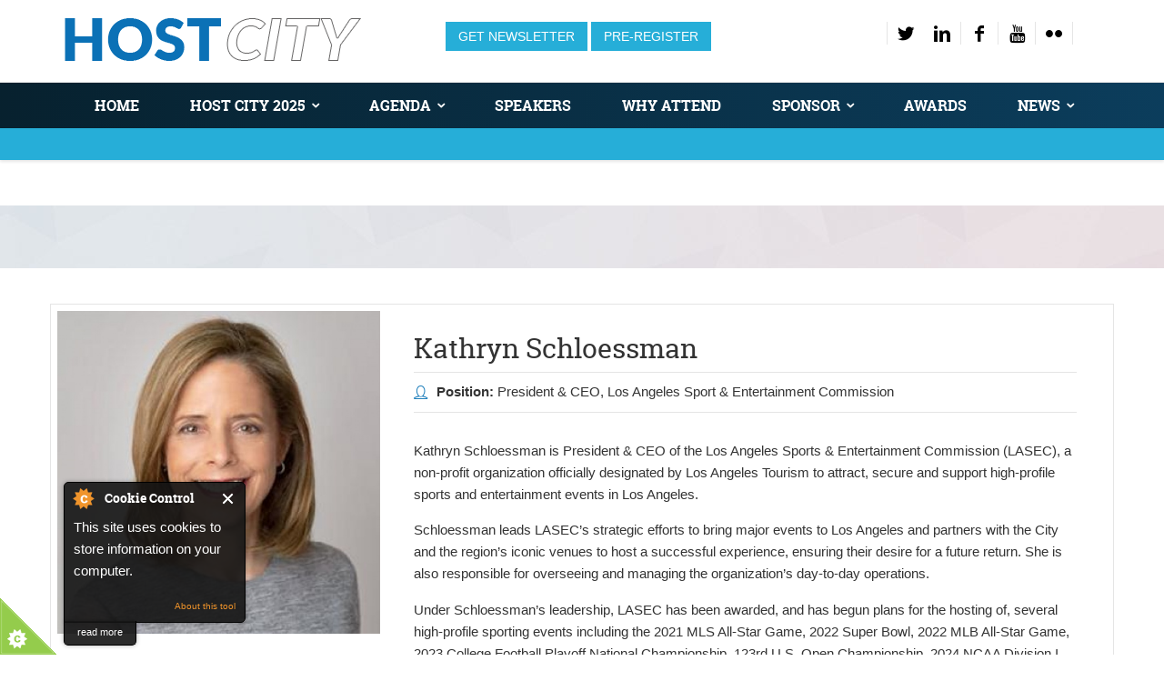

--- FILE ---
content_type: text/html; charset=utf-8
request_url: https://www.hostcity.com/speakers/kathryn-schloessman
body_size: 9660
content:
<!DOCTYPE html>
<!--[if lt IE 7]>      <html class="no-js lt-ie9 lt-ie8 lt-ie7"> <![endif]-->
<!--[if IE 7]>         <html class="no-js lt-ie9 lt-ie8"> <![endif]-->
<!--[if IE 8]>         <html class="no-js lt-ie9"> <![endif]-->
<!--[if gt IE 8]><!--> <html class="no-js"> <!--<![endif]-->

<head>
		<meta http-equiv="Content-Type" content="text/html; charset=utf-8" />
<link rel="shortcut icon" href="https://www.hostcity.com/sites/all/themes/cavendish/favicon.ico" type="image/vnd.microsoft.icon" />
<script type="text/javascript">
_linkedin_partner_id = "114910";
window._linkedin_data_partner_ids = window._linkedin_data_partner_ids || [];
window._linkedin_data_partner_ids.push(_linkedin_partner_id);
</script><script type="text/javascript">
(function(){var s = document.getElementsByTagName("script")[0];
var b = document.createElement("script");
b.type = "text/javascript";b.async = true;
b.src = "https://snap.licdn.com/li.lms-analytics/insight.min.js";
s.parentNode.insertBefore(b, s);})();
</script>
<noscript>
<img height="1" width="1" style="display:none;" alt="" src="https://px.ads.linkedin.com/collect/?pid=114910&fmt=gif" />
</noscript>
<script type="text/javascript">
_linkedin_data_partner_id = "114910";
</script><script type="text/javascript">
(function(){var s = document.getElementsByTagName("script")[0];
var b = document.createElement("script");
b.type = "text/javascript";b.async = true;
b.src = "https://snap.licdn.com/li.lms-analytics/insight.min.js";
s.parentNode.insertBefore(b, s);})();
</script>
<noscript>
<img height="1" width="1" style="display:none;" alt="" src="https://dc.ads.linkedin.com/collect/?pid=114910&fmt=gif" />
</noscript>
<!-- Twitter universal website tag code -->
<script>
!function(e,t,n,s,u,a){e.twq||(s=e.twq=function(){s.exe?s.exe.apply(s,arguments):s.queue.push(arguments);
},s.version='1.1',s.queue=[],u=t.createElement(n),u.async=!0,u.src='//static.ads-twitter.com/uwt.js',
a=t.getElementsByTagName(n)[0],a.parentNode.insertBefore(u,a))}(window,document,'script');
// Insert Twitter Pixel ID and Standard Event data below
twq('init','nya8a');
twq('track','PageView');
</script>
<!-- End Twitter universal website tag code -->
<script type='text/javascript' src='https://platform-api.sharethis.com/js/sharethis.js#property=5f32587ede52a0001208d7a6&product=sop' async='async'></script>
    <title>Kathryn Schloessman - Host City speaker</title>
                    <meta name="viewport" content="width=device-width, initial-scale=1.0" />
    <style type="text/css" media="all">
@import url("https://www.hostcity.com/modules/system/system.base.css?t4fhtp");
@import url("https://www.hostcity.com/modules/system/system.messages.css?t4fhtp");
@import url("https://www.hostcity.com/modules/system/system.theme.css?t4fhtp");
</style>
<style type="text/css" media="all">
@import url("https://www.hostcity.com/modules/field/theme/field.css?t4fhtp");
@import url("https://www.hostcity.com/modules/node/node.css?t4fhtp");
@import url("https://www.hostcity.com/modules/search/search.css?t4fhtp");
@import url("https://www.hostcity.com/modules/user/user.css?t4fhtp");
@import url("https://www.hostcity.com/sites/all/modules/views/css/views.css?t4fhtp");
@import url("https://www.hostcity.com/sites/all/modules/ckeditor/css/ckeditor.css?t4fhtp");
</style>
<style type="text/css" media="all">
@import url("https://www.hostcity.com/sites/all/modules/custom/cavendish_custom/css/style.css?t4fhtp");
@import url("https://www.hostcity.com/sites/all/modules/ctools/css/ctools.css?t4fhtp");
@import url("https://www.hostcity.com/sites/all/modules/google_admanager/google_admanager.css?t4fhtp");
</style>
<style type="text/css" media="all">
@import url("https://www.hostcity.com/sites/all/modules/fontello/css/fontello.fix.css?t4fhtp");
@import url("https://www.hostcity.com/sites/default/files/icon/fontello/font_rt_icons/css/fontello.css?t4fhtp");
@import url("https://www.hostcity.com/sites/default/files/icon/fontello/font_rt_icons/css/animation.css?t4fhtp");
</style>

<!--[if IE 7]>
<style type="text/css" media="all">
@import url("https://www.hostcity.com/sites/default/files/icon/fontello/font_rt_icons/css/fontello-ie7.css?t4fhtp");
</style>
<![endif]-->
<style type="text/css" media="all">
@import url("https://www.hostcity.com/sites/all/themes/cavendish/css/front/bootstrap.min.css?t4fhtp");
@import url("https://www.hostcity.com/sites/all/themes/cavendish/css/front/main.css?t4fhtp");
@import url("https://www.hostcity.com/sites/all/themes/cavendish/css/front/animations.css?t4fhtp");
@import url("https://www.hostcity.com/sites/all/themes/cavendish/css/front/fonts.css?t4fhtp");
@import url("https://www.hostcity.com/sites/all/themes/cavendish/css/front/custom.css?t4fhtp");
@import url("https://www.hostcity.com/sites/all/themes/cavendish/css/front/custom-eva.css?t4fhtp");
</style>

<!--[if lte IE 7]>
<link type="text/css" rel="stylesheet" href="https://www.hostcity.com/sites/all/themes/cavendish/css/ie7.css?t4fhtp" media="all" />
<![endif]-->
<script type="text/javascript" src="https://www.hostcity.com/sites/all/modules/jquery_update/replace/jquery/1.8/jquery.min.js?v=1.8.3"></script>
<script type="text/javascript" src="https://www.hostcity.com/misc/jquery-extend-3.4.0.js?v=1.8.3"></script>
<script type="text/javascript" src="https://www.hostcity.com/misc/jquery-html-prefilter-3.5.0-backport.js?v=1.8.3"></script>
<script type="text/javascript" src="https://www.hostcity.com/misc/jquery.once.js?v=1.2"></script>
<script type="text/javascript">
<!--//--><![CDATA[//><!--
var googletag = googletag || {};
googletag.cmd = googletag.cmd || [];
googletag.slots = googletag.slots || {};
//--><!]]>
</script>
<script type="text/javascript" src="https://www.googletagservices.com/tag/js/gpt.js"></script>
<script type="text/javascript" src="https://www.hostcity.com/misc/drupal.js?t4fhtp"></script>
<script type="text/javascript" src="https://www.hostcity.com/sites/all/modules/cookiecontrol/js/cookieControl-5.1.min.js?t4fhtp"></script>
<script type="text/javascript">
<!--//--><![CDATA[//><!--
googletag.cmd.push(function() {
  googletag.pubads().enableAsyncRendering();
  googletag.pubads().enableSingleRequest();
  googletag.pubads().collapseEmptyDivs();
});

googletag.enableServices();
//--><!]]>
</script>
<script type="text/javascript" src="https://www.hostcity.com/sites/all/modules/google_analytics/googleanalytics.js?t4fhtp"></script>
<script type="text/javascript">
<!--//--><![CDATA[//><!--
(function(i,s,o,g,r,a,m){i["GoogleAnalyticsObject"]=r;i[r]=i[r]||function(){(i[r].q=i[r].q||[]).push(arguments)},i[r].l=1*new Date();a=s.createElement(o),m=s.getElementsByTagName(o)[0];a.async=1;a.src=g;m.parentNode.insertBefore(a,m)})(window,document,"script","https://www.google-analytics.com/analytics.js","ga");ga("create", "UA-6762824-6", {"cookieDomain":"auto"});ga("set", "anonymizeIp", true);ga("send", "pageview");
//--><!]]>
</script>
<script type="text/javascript" src="https://www.hostcity.com/sites/all/modules/google_analytics_et/js/google_analytics_et.js?t4fhtp"></script>
<script type="text/javascript" src="https://maps.googleapis.com/maps/api/js?sensor=false&amp;t4fhtp"></script>
<script type="text/javascript" src="https://www.hostcity.com/sites/all/themes/cavendish/js/front/vendor/modernizr-2.6.2.min.js?t4fhtp"></script>
<script type="text/javascript" src="https://www.hostcity.com/sites/all/themes/cavendish/js/front/vendor/bootstrap.min.js?t4fhtp"></script>
<script type="text/javascript" src="https://www.hostcity.com/sites/all/themes/cavendish/js/front/vendor/jquery.appear.js?t4fhtp"></script>
<script type="text/javascript" src="https://www.hostcity.com/sites/all/themes/cavendish/js/front/vendor/jquery.hoverIntent.js?t4fhtp"></script>
<script type="text/javascript" src="https://www.hostcity.com/sites/all/themes/cavendish/js/front/vendor/superfish.js?t4fhtp"></script>
<script type="text/javascript" src="https://www.hostcity.com/sites/all/themes/cavendish/js/front/vendor/jquery.easing.1.3.js?t4fhtp"></script>
<script type="text/javascript" src="https://www.hostcity.com/sites/all/themes/cavendish/js/front/vendor/jquery.ui.totop.js?t4fhtp"></script>
<script type="text/javascript" src="https://www.hostcity.com/sites/all/themes/cavendish/js/front/vendor/jquery.localscroll-min.js?t4fhtp"></script>
<script type="text/javascript" src="https://www.hostcity.com/sites/all/themes/cavendish/js/front/vendor/jquery.scrollTo-min.js?t4fhtp"></script>
<script type="text/javascript" src="https://www.hostcity.com/sites/all/themes/cavendish/js/front/vendor/jquery.parallax-1.1.3.js?t4fhtp"></script>
<script type="text/javascript" src="https://www.hostcity.com/sites/all/themes/cavendish/js/front/vendor/jquery.easypiechart.min.js?t4fhtp"></script>
<script type="text/javascript" src="https://www.hostcity.com/sites/all/themes/cavendish/js/front/vendor/jquery.countTo.js?t4fhtp"></script>
<script type="text/javascript" src="https://www.hostcity.com/sites/all/themes/cavendish/js/front/vendor/jquery.prettyPhoto.js?t4fhtp"></script>
<script type="text/javascript" src="https://www.hostcity.com/sites/all/themes/cavendish/js/front/vendor/jquery.plugin.min.js?t4fhtp"></script>
<script type="text/javascript" src="https://www.hostcity.com/sites/all/themes/cavendish/js/front/vendor/jquery.countdown.js?t4fhtp"></script>
<script type="text/javascript" src="https://www.hostcity.com/sites/all/themes/cavendish/js/front/vendor/jflickrfeed.min.js?t4fhtp"></script>
<script type="text/javascript" src="https://www.hostcity.com/sites/all/themes/cavendish/js/front/vendor/jquery.isotope.min.js?t4fhtp"></script>
<script type="text/javascript" src="https://www.hostcity.com/sites/all/themes/cavendish/js/front/vendor/owl.carousel.min.js?t4fhtp"></script>
<script type="text/javascript" src="https://www.hostcity.com/sites/all/themes/cavendish/js/front/vendor/jquery.flexslider-min.js?t4fhtp"></script>
<script type="text/javascript" src="https://www.hostcity.com/sites/all/themes/cavendish/js/front/plugins.js?t4fhtp"></script>
<script type="text/javascript" src="https://www.hostcity.com/sites/all/themes/cavendish/js/front/main.js?t4fhtp"></script>
<script type="text/javascript">
<!--//--><![CDATA[//><!--
jQuery.extend(Drupal.settings, {"basePath":"\/","pathPrefix":"","setHasJsCookie":0,"ajaxPageState":{"theme":"cavendish","theme_token":"dlC2r4QSDewNufDIaVa_CWF_zAhO3UnOPaRwiIIoIhA","js":{"sites\/all\/modules\/jquery_update\/replace\/jquery\/1.8\/jquery.min.js":1,"misc\/jquery-extend-3.4.0.js":1,"misc\/jquery-html-prefilter-3.5.0-backport.js":1,"misc\/jquery.once.js":1,"misc\/drupal.js":1,"sites\/all\/modules\/cookiecontrol\/js\/cookieControl-5.1.min.js":1,"sites\/all\/modules\/google_analytics\/googleanalytics.js":1,"0":1,"sites\/all\/modules\/google_analytics_et\/js\/google_analytics_et.js":1,"1":1,"2":1,"3":1,"4":1,"5":1,"https:\/\/www.googletagservices.com\/tag\/js\/gpt.js":1,"6":1,"7":1,"https:\/\/maps.googleapis.com\/maps\/api\/js?sensor=false":1,"sites\/all\/themes\/cavendish\/js\/front\/vendor\/modernizr-2.6.2.min.js":1,"sites\/all\/themes\/cavendish\/js\/front\/vendor\/bootstrap.min.js":1,"sites\/all\/themes\/cavendish\/js\/front\/vendor\/jquery.appear.js":1,"sites\/all\/themes\/cavendish\/js\/front\/vendor\/jquery.hoverIntent.js":1,"sites\/all\/themes\/cavendish\/js\/front\/vendor\/superfish.js":1,"sites\/all\/themes\/cavendish\/js\/front\/vendor\/jquery.easing.1.3.js":1,"sites\/all\/themes\/cavendish\/js\/front\/vendor\/jquery.ui.totop.js":1,"sites\/all\/themes\/cavendish\/js\/front\/vendor\/jquery.localscroll-min.js":1,"sites\/all\/themes\/cavendish\/js\/front\/vendor\/jquery.scrollTo-min.js":1,"sites\/all\/themes\/cavendish\/js\/front\/vendor\/jquery.parallax-1.1.3.js":1,"sites\/all\/themes\/cavendish\/js\/front\/vendor\/jquery.easypiechart.min.js":1,"sites\/all\/themes\/cavendish\/js\/front\/vendor\/jquery.countTo.js":1,"sites\/all\/themes\/cavendish\/js\/front\/vendor\/jquery.prettyPhoto.js":1,"sites\/all\/themes\/cavendish\/js\/front\/vendor\/jquery.plugin.min.js":1,"sites\/all\/themes\/cavendish\/js\/front\/vendor\/jquery.countdown.js":1,"sites\/all\/themes\/cavendish\/js\/front\/vendor\/jflickrfeed.min.js":1,"sites\/all\/themes\/cavendish\/js\/front\/vendor\/jquery.isotope.min.js":1,"sites\/all\/themes\/cavendish\/js\/front\/vendor\/owl.carousel.min.js":1,"sites\/all\/themes\/cavendish\/js\/front\/vendor\/jquery.flexslider-min.js":1,"sites\/all\/themes\/cavendish\/js\/front\/plugins.js":1,"sites\/all\/themes\/cavendish\/js\/front\/main.js":1},"css":{"modules\/system\/system.base.css":1,"modules\/system\/system.messages.css":1,"modules\/system\/system.theme.css":1,"modules\/field\/theme\/field.css":1,"modules\/node\/node.css":1,"modules\/search\/search.css":1,"modules\/user\/user.css":1,"sites\/all\/modules\/views\/css\/views.css":1,"sites\/all\/modules\/ckeditor\/css\/ckeditor.css":1,"sites\/all\/modules\/custom\/cavendish_custom\/css\/style.css":1,"sites\/all\/modules\/ctools\/css\/ctools.css":1,"sites\/all\/modules\/google_admanager\/google_admanager.css":1,"sites\/all\/modules\/icon\/bundles\/lullacons\/css\/.css":1,"sites\/all\/modules\/icon\/bundles\/lullacons\/css\/animation.css":1,"sites\/all\/modules\/icon\/bundles\/lullacons\/css\/-ie7.css":1,"sites\/all\/modules\/fontello\/css\/fontello.fix.css":1,"public:\/\/icon\/fontello\/font_rt_icons\/css\/fontello.css":1,"public:\/\/icon\/fontello\/font_rt_icons\/css\/animation.css":1,"public:\/\/icon\/fontello\/font_rt_icons\/css\/fontello-ie7.css":1,"sites\/all\/themes\/cavendish\/css\/front\/bootstrap.min.css":1,"sites\/all\/themes\/cavendish\/css\/front\/main.css":1,"sites\/all\/themes\/cavendish\/css\/front\/animations.css":1,"sites\/all\/themes\/cavendish\/css\/front\/fonts.css":1,"sites\/all\/themes\/cavendish\/css\/front\/custom.css":1,"sites\/all\/themes\/cavendish\/css\/front\/custom-eva.css":1,"sites\/all\/themes\/cavendish\/css\/ie7.css":1}},"googleanalytics":{"trackOutbound":1,"trackMailto":1,"trackDownload":1,"trackDownloadExtensions":"7z|aac|arc|arj|asf|asx|avi|bin|csv|doc(x|m)?|dot(x|m)?|exe|flv|gif|gz|gzip|hqx|jar|jpe?g|js|mp(2|3|4|e?g)|mov(ie)?|msi|msp|pdf|phps|png|ppt(x|m)?|pot(x|m)?|pps(x|m)?|ppam|sld(x|m)?|thmx|qtm?|ra(m|r)?|sea|sit|tar|tgz|torrent|txt|wav|wma|wmv|wpd|xls(x|m|b)?|xlt(x|m)|xlam|xml|z|zip"},"googleAnalyticsETSettings":{"selectors":[{"event":"mousedown","selector":"a","category":"main navigation","action":"click","label":"!test","value":0,"noninteraction":true},{"event":"mousedown","selector":"#page-title","category":"main navigation","action":"click","label":"!test","value":0,"noninteraction":true,"options":{"trackOnce":true}},{"event":"mousedown","selector":"a#logo","category":"Home Link","action":"click","label":"Logo","value":0,"noninteraction":true},{"event":"mousedown","selector":"div","category":"Home Link","action":"Host City: The greatest meeting of cities and sports, business and cultural events","label":"test","value":0,"noninteraction":true},{"event":"blur","selector":"#edit-name","category":"[TEST] blurred from the user login username\/email input field.","action":"BLUR","label":"!test","value":0,"noninteraction":true}],"settings":{"debug":true}},"themePath":"sites\/all\/themes\/cavendish","hdBgType":"video"});
//--><!]]>
</script>
    <style type="text/css">
                .pagination > li > a:hover, .pagination > li > span:hover, .pagination > li > a:focus, .pagination > li > span:focus, .pager > li > a:hover, .pager > li > a:focus { background-color: #187bb9; border-color: #187bb9 }
.pagination > .active > a, .pagination > .active > span, .pagination > .active > a:hover, .pagination > .active > span:hover, .pagination > .active > a:focus, .pagination > .active > span:focus, .pager > .pager-current, .pager > .pager-current, .pager > .pager-current { background-color: #187bb9; border-color: #187bb9; }
.form-control.invalid {-webkit-box-shadow: 0 0 0 2px #187bb9; box-shadow: 0 0 0 2px #187bb9; }
.form-control + [class*="icon-"] {color: #187bb9; }
.carousel-indicators .active {border-color: #187bb9; }
.panel-heading .panel-title > a:after {background-color: #187bb9; }
.progress-bar {background-color: #187bb9; }
::selection {background-color: #187bb9; }
::-moz-selection {background-color: #187bb9; }
blockquote:before, blockquote:after { color: #187bb9; }
#response, .highlight { color: #187bb9; }
ul.list1 li:before {background-color: #187bb9; }
ul.list2 li:before {color: #187bb9; }
ol.list3 li:after {background-color: #187bb9; }
.theme_button {border: 1px solid #187bb9; background-color: #187bb9; }
.parallax.color_section:after {background-color: #187bb9; }
.section_header + blockquote:before, .section_header + blockquote:after { color: #187bb9; }
.light_section h1 a:hover, .light_section h2 a:hover, .light_section h3 a:hover, .light_section h4 a:hover, .light_section h5 a:hover, .light_section h6 a:hover { color: #187bb9; }
.light_section a {color: #187bb9; }
.light_section a.display_table_cell {color: #fff; }
.light_section a.display_table_cell:hover {color: #000; }
.light_section .theme_button.inverse:hover, .light_section .theme_button.inverse:focus {border-color: #187bb9; background-color: #187bb9; }
.grey_section h1 a:hover, .grey_section h2 a:hover, .grey_section h3 a:hover, .grey_section h4 a:hover, .grey_section h5 a:hover, .grey_section h6 a:hover {color: #187bb9; }
.grey_section a {color: #187bb9; }
.grey_section .theme_button {border-color: #187bb9; }
.grey_section .theme_button.inverse:hover, .grey_section .theme_button.inverse:focus {background-color: #187bb9; }
[class*="dark"] h1 a:hover, [class*="dark"] h2 a:hover, [class*="dark"] h3 a:hover, [class*="dark"] h4 a:hover, [class*="dark"] h5 a:hover, [class*="dark"] h6 a:hover { color: #187bb9; }
[class*="dark"] a { color: #187bb9; }
[class*="dark"] .theme_button {border-color: #187bb9; background-color: #187bb9; }
[class*="dark"] .teaser_icon i {color: #187bb9; }
.color_section {background-color: #187bb9; }
aside .widget a:hover {color: #187bb9; }
@media (min-width: 768px) { .sf-menu > li > a:hover, .sf-menu > li.active > a, .sf-menu ul a:hover, .sf-menu ul li.active a {color: #187bb9; } }
#toggle_menu {background-color: #187bb9; }
.tags-links a:before, .comments-link a:before, .date time:before, .author a:before, .categories-links:before { color: #187bb9; }
.blog-item .blog-author-meta a:hover { color: #187bb9; }
.blog-item .from-blog-info a {background-color: #187bb9; }
.small_post > a:first-child {background-color: #187bb9; }
.small_post strong a:hover { color: #187bb9; }
.widget_search .theme_button, .widget_mailchimp .theme_button { color: #187bb9 !important; }
.widget_archive a:before, .widget_categories a:before, .widget_meta a:before, .widget_nav_menu a:before, .widget_pages a:before {color: #187bb9; }
.widget_tag_cloud a:hover {border-color: #187bb9; background-color: #187bb9; }
.widget_calendar tfoot td a {background-color: #187bb9; }
.widget_calendar tbody td a {color: #187bb9; }
.teaser_icon i {color: #187bb9; }
.side_teaser i, .square_teaser i {background-color: #187bb9; }
.side_teaser.table_section h3:first-letter { color: #187bb9; }
.testimonials-carousel .carousel-indicators li { border-color: #187bb9; }
.testimonials-carousel .carousel-indicators li.active {border-color: #187bb9; }
.thumbnail h3 a:hover {color: #187bb9; }
.plan-price span:first-child {background-color: #187bb9; }
.plan-price span + span {color: #187bb9; }
.features-list .enabled:before, .features-list .disabled:before {color: #187bb9; }
.style2 .plan-name {background-color: #187bb9; }
.gallery-small-carousel .owl-buttons > div { background-color: #187bb9; }
.flex-direction-nav a { border: 2px solid #187bb9; }
.flex-control-paging li a:hover {border-color: #187bb9; }
#toTopHover, #toTop:hover {background-color: #187bb9; }
.countdown-amount {color: #187bb9; }
#isotope_filters a:hover, #isotope_filters a.selected, #isotope_filters a.active, .filters a:hover, .filters a.selected, .filters a.active, .from-blog-widget .owl-buttons a:hover, .from-blog-widget .owl-buttons a.selected, .from-blog-widget .owl-buttons a.active {background-color: #187bb9; border-color: #187bb9; }
.gallery-item .gallery-item-description h3 a:hover { color: #187bb9 !important; }
.gallery-big-item-description > a { background-color: #187bb9; }
.features-list li i.rt-icon-ok:before { color: #187bb9; }
        body {}
a:link, #node-title a {}
a:hover, #node-title a:hover {}
a:visited, #node-title a:visited {}
a:focus, a:active, #node-title a:focus, #node-title a:active {}
            </style>
    <!--[if lt IE 9]>
        <script src="/sites/all/themes/cavendish/js/front/vendor/html5shiv.min.js"></script>
        <script src="/sites/all/themes/cavendish/js/front/vendor/respond.min.js"></script>
    <![endif]-->
    
    <!-- Start of HubSpot Embed Code -->
    <script type="text/javascript" id="hs-script-loader" async defer src="//js-eu1.hs-scripts.com/144100450.js"></script>
    <!-- End of HubSpot Embed Code -->
</head>
<body class="html not-front not-logged-in no-sidebars page-node page-node- page-node-6133 page-type-speakers i18n-en " >

<!--[if lt IE 9]>
        <div class="bg-danger">You are using an <strong>outdated</strong> browser. Please <a href="https://browsehappy.com/" class="highlight">upgrade your browser</a> to improve your experience.</div>
    <![endif]-->

<div id="box_wrapper" >
	<div id="topline" class="table_section top_header">
        <div class="container">
            <div class="row">
                <div class="col-md-4 col-sm-12">
                    <a href="/" class="logo top_logo">
						<img src="https://www.hostcity.com/sites/all/themes/cavendish/logo.png" alt="Host City: The greatest meeting of cities and sports, business and cultural events">
						                    </a>
                </div>
				
				
				<div class="col-md-8 col-sm-6">
<!--            -->          <ul class="login-link">
            
			  <li><a href="https://share-eu1.hsforms.com/1mKdmQyncSXyaiV_dzwtwmw2dskma" onclick="window.open(this.href, '', 'resizable=yes,status=no,location=no,toolbar=no,menubar=no,fullscreen=no,scrollbars=no,dependent=no'); return false;">Get Newsletter</a></li>
			  <li><a href="https://share-eu1.hsforms.com/1WdZeCWTqQlqMd1VZmVRmZw2dskma" onclick="window.open(this.href, '', 'resizable=yes,status=no,location=no,toolbar=no,menubar=no,fullscreen=no,scrollbars=no,dependent=no'); return false;">Pre-Register</a></li>

            
          </ul>
			  
		 
		<p id="social" class="text-sm-right">
          <a class="rt-icon-twitter" href="https://twitter.com/Host_City" title="">#</a><a class="rt-icon-linkedin" href="https://www.linkedin.com/company/host-city-magazine" title="">#</a><a class="rt-icon-facebook" href="https://www.facebook.com/HostCityMedia" title="">#</a><a class="rt-icon-youtube" href="https://www.youtube.com/channel/UCKspI68OASP7juwR4Hvd3dg" title="">#</a><a class="rt-icon-flickr" href="https://flic.kr/s/aHBqjCGCn9" title="">#</a>          </p>					
					
		  
          </div>
        
                    
                
            </div>
        </div>
    </div>

    	
   <header id="header" class="gradient sticky-menu">
        <div class="container">
            <div class="row">
                <div class="col-sm-12">
                    <nav id="mainmenu_wrapper">
                        <ul id="mainmenu" class="nav sf-menu"><li  class="first leaf"><a href="https://www.hostcity.com" title="">Home</a></li>
<li  class="expanded"><a href="/host-city-2025">HOST CITY 2025</a><ul  ><li  class="first leaf"><a href="/2025-audio-recordings" title="Audio Recordings from Host City 2025">Event Recordings</a></li>
<li  class="last leaf"><a href="/host-city-awards" title="">Host City Awards</a></li>
</ul></li>
<li  class="expanded"><a href="/events/agenda" title="2025 agenda">Agenda</a><ul  ><li  class="first last leaf"><a href="/events/agenda" title="">Download agenda</a></li>
</ul></li>
<li  class="leaf"><a href="/speakers" title="">Speakers</a></li>
<li  class="leaf"><a href="/attend">Why Attend</a></li>
<li  class="expanded"><a href="/exhibit">Sponsor</a><ul  ><li  class="first leaf"><a href="/exhibit" title="Sponsor Host City">Become a sponsor</a></li>
<li  class="last leaf"><a href="/sponsors" title="2025 Sponsors &amp; Partners">Sponsors &amp; Partners</a></li>
</ul></li>
<li  class="leaf"><a href="/host-city-awards" title="">Awards</a></li>
<li  class="last expanded"><a href="/news" title="">News</a><ul  ><li  class="first leaf"><a href="/news" title="">All News</a></li>
<li  class="last expanded"><a href="/host-city-magazine" title="Host City Winter 2024">Magazine</a></li>
</ul></li>
</ul>  
                    </nav>
                </div>
            </div>
        </div>
      <div class="sub-menu">

        <div class="view view-blog-page view-id-blog_page view-display-id-block_1 view-dom-id-6defe86287367f76953e93f131956efe">
        
  
  
  
  
  
  
  
  
</div>      </div>
    </header>


    <!-- header toggler -->    
    <span id="toggle_menu"><span></span></span>
          <section id="breadcrumbs" class="grey_section bg_image">
          <div class="container">
              <div class="row">

                <div class="col-sm-12 text-center">
                                                          </div>

              </div>
          </div>
      </section>
          


                      <!-- Secondary Menu Section -->  
                                    <!-- Secondary Menu Section --> 
		        		            	<div class="container node-type-basic-page">

              <div class="row">
                <div class="tabs">

                                                </div>

                <div class="clear clearfix clear-fix"> </div>

                <div class="side-item">
  <div class="row">
      <div class="col-sm-4">
          <div class="item-media">
              <img src="https://www.hostcity.com/sites/default/files/styles/team_detail_thumbnail/public/Kathy-Schloessman.jpg?itok=xkxIdYCa" alt="">
          </div>
      </div>
      <div class="col-sm-8">
          <div class="item-content right">
              <h2>Kathryn Schloessman</h2>


            <div class="border-paragraphs">
                  <p>
                      <i class="highlight rt-icon-user3"></i><strong>Position:</strong> President & CEO, Los Angeles Sport & Entertainment Commission                  </p>
            </div>
            <p><p>Kathryn Schloessman is President &amp; CEO of the Los Angeles Sports &amp; Entertainment Commission (LASEC), a non-profit organization officially designated by Los Angeles Tourism to attract, secure and support high-profile sports and entertainment events in Los Angeles.</p>

<p>Schloessman leads LASEC’s strategic efforts to bring major events to Los Angeles and partners with the City and the region’s iconic venues to host a successful experience, ensuring their desire for a future return. She is also responsible for overseeing and managing the organization’s day-to-day operations.</p>

<p>Under Schloessman’s leadership, LASEC has been awarded, and has begun plans for the hosting of, several high-profile sporting events including the 2021 MLS All-Star Game, 2022 Super Bowl, 2022 MLB All-Star Game, 2023 College Football Playoff National Championship, 123rd U.S. Open Championship, 2024 NCAA Division I Men’s Basketball West Region Championship and continues to support the Local Organizing Committee for the 2028 Olympic and Paralympic Games. The LASEC team is now working to guarantee Los Angeles as one of the 2026 FIFA Men’s World Cup™ host cities. After securing these high profile events, LASEC connects these events with local businesses and communities to deliver lasting economic, cultural, and social impacts for the region.</p>

<p>LASEC also hosts four annual events aimed at bringing board members and community supporters together with industry leaders: Dodgers All-Access, Lakers All-Access, LASEC Golf Classic at The Riviera Country Club and NFL All-Access.</p>

<p>Prior to joining LASEC, Schloessman was a 13-year veteran of CB Commercial (now CBRE), the largest commercial real estate company in the United States. As managing officer of CB Commercial’s Downtown Los Angeles office, she was responsible for business development, operations and management of the Los Angeles region’s office professionals and oversaw CB Commercial’s community relations efforts. Schloessman also served as marketing director for CB Commercial’s Western Division and has more than 10 years of experience as lead broker for major lease transactions in the Downtown Los Angeles market.</p>

<p>Schloessman is an active member of Young Presidents’ Organization (YPO). Schloessman holds a Bachelor of Science degree in business from the University of Southern California in Los Angeles.&nbsp;</p>
</p>


            <!--                  <p>-->
<!--                      <i class="highlight rt-icon-like"></i><strong>--><!--:</strong> --><!--                  </p>-->
                  
<!--                  <p>-->
<!--                      <i class="highlight rt-icon-lightbulb"></i><strong>--><!--: </strong> --><!--                  </p>-->

            <p>
                                </p>
          </div>
      </div>      
  </div>
</div>
              </div>
            </div>
                  					

	        <section id="pages" class="light_section bottom_section">
            <div class="container-fluid">
                <div class="row">
                    <section class="darkgrey_section gradient action_section1 newsletter-signup block block-block" id="subscribe">
    <div class="container">
        <div class="row">
            <div class="col-sm-12 text-center">
                				                                <p><section class="hsform"></p>
<div class="col-sm-6">
<h1>Sign up</h1>
<p>Signup to receive the latest news from Host CIty directly to your inbox&nbsp;</p>
<p>Stay informed about events, speakers and programme and get the news and insights from cities and sports, business and cultural event owners. </p>
</div>
<div class="col-sm-6">
<script charset="utf-8" type="text/javascript" src="//js-eu1.hsforms.net/forms/embed/v2.js"></script><script>
  hbspt.forms.create({
    region: "eu1",
    portalId: "144100450",
    formId: "03e6d399-d528-4a74-bc13-1b31e4739f0e"
  });
</script></div>
<p>	</section></p>
            </div>
        </div>
    </div>
</section>

<div id="block-block-72" class="block block-block" >
    <div
        class="container  animaper anim ">
                    </div>

              
    <div >
        <div style="background:#e6e1e5">
<p class="rtecenter"><a href="https://www.hostcity.com/fair-work-policy" target="_blank">Host City is committed to the principle of Fair Work</a></p>
</div>
    </div>
        

</div>
               
                </div>
            </div>
        </section>
    
    <div id="copyright" class="grey_section bg_image">
        <div class="container">
            <div class="row">
                <div class="col-sm-12 text-center">
                    <a href="/" class="logo bottom_logo">
                        <img src="https://www.hostcity.com/sites/default/files/logo_1_0.png" alt="">
                                            </a>
                    <p>© 2025, All rights reserved. Cavendish Group International Ltd, The Old Rectory, Church Street, Weybridge, Surrey, KT13 8DE, United Kingdom
</p>
                </div>
                               
            </div>
        </div>
    </div>
</div>
<!-- eof #box_wrapper -->
 
<!-- Footer Enquiry popup message-->
<!-- end Footer Enquiry popup message--> 				  
				  
<div class="preloader">
    <div class="preloader_image"></div>
</div>

<script type="javascript">
//  $('.sf-depth-1').click(function(){
//    $('#attendees').scrollTo( 99999, 100000 );
//  });

  $('.sf-depth-1').localScroll({
    target:'#attendees',
    axis:'xy',
    queue:true //one axis at a time
  });

</script><script type="text/javascript">
<!--//--><![CDATA[//><!--

    jQuery(document).ready(function($) {
    cookieControl({
        introText: '<p>This site uses cookies to store information on your computer.</p>',
        fullText: '<p>Some cookies on this site are essential, and the site won\'t work as expected without them. These cookies are set when you submit a form, login or interact with the site by doing something that goes beyond clicking on simple links.</p><p>We also use some non-essential cookies to anonymously track visitors or enhance your experience of the site. If you\'re not happy with this, we won\'t set these cookies but some nice features of the site may be unavailable.</p>',
        theme: 'dark',
        html: '<div id="cccwr"><div id="ccc-state" class="ccc-pause"><div id="ccc-icon"><button><span>Cookie Control</span></button></div><div class="ccc-widget"><div class="ccc-outer"><div class="ccc-inner"><h2>Cookie Control</h2><div class="ccc-content"><p class="ccc-intro"></p><div class="ccc-expanded"></div><div id="ccc-cookies-switch" style="background-position-x: 0;"><a id="cctoggle" href="#" style="background-position-x: 0;" name="cctoggle"><span id="cctoggle-text">Cookies test</span></a></div><div id="ccc-implicit-warning">(One cookie will be set to store your preference)</div><div id="ccc-explicit-checkbox"><label><input id="cchide-popup" type="checkbox" name="ccc-hide-popup" value="Y" /> Do not ask me again<br /></label> (Ticking this sets a cookie to hide this popup if you then hit close. This will not store any personal information)</div><p class="ccc-about"><small><a href="https://www.civicuk.com/cookie-law" target="_blank">About this tool</a></small></p><a class="ccc-icon" href="https://www.civicuk.com/cookie-law" target="_blank"title="About Cookie Control">About Cookie Control</a><button class="ccc-close">Close</button></div></div></div><button class="ccc-expand">read more</button></div></div></div>',
        position: 'left',
        shape: 'triangle',
        startOpen: true,
        autoHide: 60000,
        onAccept: function(cc){cookiecontrol_accepted(cc)},
        onReady: function(){},
        onCookiesAllowed: function(cc){cookiecontrol_cookiesallowed(cc)},
        onCookiesNotAllowed: function(cc){cookiecontrol_cookiesnotallowed(cc)},
        countries: '',
        subdomains: true,
        cookieName: 'host-city-the-greatest-meeting-of-cities-and-sports-business-and-cultural-events_cookiecontrol',
        iconStatusCookieName: 'ccShowCookieIcon',
        consentModel: 'information_only'
        });
      });
    
//--><!]]>
</script>
<script type="text/javascript">
<!--//--><![CDATA[//><!--
function cookiecontrol_accepted(cc) {

}
//--><!]]>
</script>
<script type="text/javascript">
<!--//--><![CDATA[//><!--
function cookiecontrol_cookiesallowed(cc) {

}
//--><!]]>
</script>
<script type="text/javascript">
<!--//--><![CDATA[//><!--
function cookiecontrol_cookiesnotallowed(cc) {

}
//--><!]]>
</script>
<script type="text/javascript">
	$(document).ready(function() {
		if($("#map").size() > 0) {
			var lat;
			var lng;
			var map;
			var styles = [{"stylers":[{"saturation":-100},{"gamma":1}]},{"elementType":"labels.text.stroke","stylers":[{"visibility":"off"}]},{"featureType":"poi.business","elementType":"labels.text","stylers":[{"visibility":"off"}]},{"featureType":"poi.business","elementType":"labels.icon","stylers":[{"visibility":"off"}]},{"featureType":"poi.place_of_worship","elementType":"labels.text","stylers":[{"visibility":"off"}]},{"featureType":"poi.place_of_worship","elementType":"labels.icon","stylers":[{"visibility":"off"}]},{"featureType":"road","elementType":"geometry","stylers":[{"visibility":"simplified"}]},{"featureType":"water","stylers":[{"visibility":"on"},{"saturation":50},{"gamma":0},{"hue":"#50a5d1"}]},{"featureType":"administrative.neighborhood","elementType":"labels.text.fill","stylers":[{"color":"#333333"}]},{"featureType":"road.local","elementType":"labels.text","stylers":[{"weight":0.5},{"color":"#333333"}]},{"featureType":"transit.station","elementType":"labels.icon","stylers":[{"gamma":1},{"saturation":50}]}];
			var markerImg;
		
			//type your address after "address="
			jQuery.getJSON('https://maps.googleapis.com/maps/api/geocode/json?address=london, baker street, 221b&sensor=false', function(data) {
				lat = 40.748395;
				lng = -73.985542;
			}).complete(function(){
				dxmapLoadMap();
			});
		
			function attachSecretMessage(marker, message)
			{
				var infowindow = new google.maps.InfoWindow(
					{ content: message
					});
				google.maps.event.addListener(marker, 'click', function() {
					infowindow.open(map,marker);
				});
			}
		
			window.dxmapLoadMap = function()
			{
				var center = new google.maps.LatLng(lat, lng);
				var settings = {
					mapTypeId: google.maps.MapTypeId.ROADMAP,
					zoom: 17,
					draggable: false,
					scrollwheel: false,
					center: center,
					styles: styles 
				};
				map = new google.maps.Map(document.getElementById('map'), settings);
		
				var marker = new google.maps.Marker({
					position: center,
					title: 'Hostcity',
					map: map,
					icon: 'http://212.113.142.144/~dev/sites/default/files/marker_0.png',
				});
				marker.setTitle('Hostcity');
			//type your map title and description here
			attachSecretMessage(marker, 'London,');
			}
		}
	});
</script>
</body>

</html>

--- FILE ---
content_type: text/css
request_url: https://www.hostcity.com/sites/all/modules/custom/cavendish_custom/css/style.css?t4fhtp
body_size: 546
content:
@media (min-width: 768px){
    #edit-personal-info
    {
        width: 48%;
        float: left;
    }
    fieldset#edit-company-address-info,
    fieldset#edit-company-address-info {
        width: 48%;
        float: right;
    }
    .user_profile_update form#account-form{
        width: 100%;
    }
}
fieldset.delegate_package{
    clear: both;
    width: 100%;
}
form label,
#delegate-registration-form label{
    font-size: 16px;
    font-weight: 400;
    margin-bottom: 1px;
    padding-bottom: 1px;
    color: #000;
}
#delegate-registration-form .form-item,
#delegate-registration-form .form-actions{
    margin-top: 10px;
    margin-bottom: 10px;
}
#delegate-registration-form .form-control {
    height: 38px;
    border-color: rgba(115, 114, 114, 0.32);
    background-color: #F7F7F7;
    border-radius: 0;
    color: #000000;
    padding-left: 10px;
    padding-right: 40px;
    font-size: 14px;
    font-style: normal;
}
form legend,
#delegate-registration-form legend{
    background: #0a3954;
    color: #FFF;
    padding: 4px 0px;
    margin-top: 12px;
    margin-bottom: 10px;
    text-indent: 20px;
    font-weight: normal;
}
#delegate-registration-form fieldset.delegate_package{
    margin-top: 30px;
}
/*form#delegate-user-login-form {*/
    /*padding: 20px 0;*/
    /*background: #eee;*/
    /*margin: 0px;*/
    /*margin-bottom:30px;*/
/*}*/
/*form#delegate-user-login-form  fieldset{*/
    /*border: 0;*/
    /*padding-bottom: 15px;*/
/*}*/

/*form#delegate-user-login-form .fieldset-wrapper{*/
    /*padding: 15px;*/
/*}*/
fieldset#edit-delegate-form{
    border: 0;
}
/*form#delegate-user-login-form {*/
    /*padding: 20px 0;*/
    /*background: #ececec;*/
    /*margin: 0px;*/
    /*margin-bottom: 30px;*/
    /*width: 500px;*/
    /*border-bottom-right-radius: 10px;*/
    /*border-bottom-left-radius: 10px;*/
    /*border: 1px solid #bfc2c3;*/
    /*border-top: 35px solid #bfbfbf;*/
/*}*/
fieldset#edit-user-account-info {
    background: #f9f9f9;
    margin-bottom: 30px;
    border-bottom-right-radius: 10px;
    border-bottom-left-radius: 10px;
    padding: 0;
    padding-bottom: 20px;
}
fieldset#edit-user-account-info legend {
    background: rgba(38, 174, 216, 0.3);
    color: #fff;
}

fieldset#edit-delegate-form p {
    line-height: 160%;
    padding: 5px 0;
    margin: 0px;
    font-size: 14px;
    color: #060606;
    border-bottom: 1px dashed #aaa;
}
fieldset#edit-subscribe-group{
    margin-bottom: 20px;
}
fieldset#edit-subscribe-group  legend{
    background: #fff;
    color: #0a3954;
    font-size: 16px;
}
div#emag_company_activity_wrapper fieldset {
    border: 0;
    padding: 0;
    margin: 0px;
}
#custom-user-reg-form .form-type-password-confirm label{
    width: 30%;
}

#user-login-form input{
    height: 38px;
    border-color: rgba(115, 114, 114, 0.32);
    background-color: #F7F7F7;
    border-radius: 0;
    color: #000000;
    padding-left: 10px;
    padding-right: 40px;
    font-size: 14px;
    font-style: normal;
}
form#user-login-form .form-item label{
    min-width: 200px;
}
/*form#user-login-form {*/
    /*background: #f3f3f3;*/
    /*padding: 10px 20px;*/
    /*margin-bottom: 40px;*/
    /*!* width: 50%; *!*/
    /*border-top: 40px solid #0a3954;*/
    /*border-bottom: 1px solid #aaa;*/

    /*width: 48%;*/
    /*float: right;*/
/*}*/

form#user-login-form{
    width: 100%;
    margin-bottom: 30px;
}
.page-download-brochure form#user-login-form{
    float: right;
    width: 48%;
}
form#delegate-registration-form{
    clear: both;
}
.page-events-hc2016 form#user-login-form{
    float: left;
}
a.btn.btn-primary.round-btn{
    color: #fff!important;
}

form#user-login-form .form-item{
    margin-top: 4px;
    margin-bottom: 4px;
}
form#user-login-form .item-list{
    display: none;
}
#user-register-form .form-item{
    width: 100%!important;
}

form#user-register-form .form-radios .form-item{
    margin: 0;
}

--- FILE ---
content_type: text/css
request_url: https://www.hostcity.com/sites/default/files/icon/fontello/font_rt_icons/css/fontello.css?t4fhtp
body_size: 3671
content:
@font-face {
  font-family: 'fontello';
  src: url('../font/fontello.eot?91748432');
  src: url('../font/fontello.eot?91748432#iefix') format('embedded-opentype'),
       url('../font/fontello.woff?91748432') format('woff'),
       url('../font/fontello.ttf?91748432') format('truetype'),
       url('../font/fontello.svg?91748432#fontello') format('svg');
  font-weight: normal;
  font-style: normal;
}
/* Chrome hack: SVG is rendered more smooth in Windozze. 100% magic, uncomment if you need it. */
/* Note, that will break hinting! In other OS-es font will be not as sharp as it could be */
/*
@media screen and (-webkit-min-device-pixel-ratio:0) {
  @font-face {
    font-family: 'fontello';
    src: url('../font/fontello.svg?91748432#fontello') format('svg');
  }
}
*/
 
 [class^="md-icon-"]:before, [class*=" md-icon-"]:before {
  font-family: "fontello";
  font-style: normal;
  font-weight: normal;
  speak: none;
 
  display: inline-block;
  text-decoration: inherit;
  width: 1em;
  margin-right: .2em;
  text-align: center;
  /* opacity: .8; */
 
  /* For safety - reset parent styles, that can break glyph codes*/
  font-variant: normal;
  text-transform: none;
     
  /* fix buttons height, for twitter bootstrap */
  line-height: 1em;
 
  /* Animation center compensation - margins should be symmetric */
  /* remove if not needed */
  margin-left: .2em;
 
  /* you can be more comfortable with increased icons size */
  /* font-size: 120%; */
 
  /* Uncomment for 3D effect */
  /* text-shadow: 1px 1px 1px rgba(127, 127, 127, 0.3); */
}
 
.md-icon-instagram2:before { content: '\e800'; } /* '' */
.md-icon-picasa:before { content: '\e801'; } /* '' */
.md-icon-evernote:before { content: '\e802'; } /* '' */
.md-icon-dropbox:before { content: '\e803'; } /* '' */
.md-icon-smashing:before { content: '\e804'; } /* '' */
.md-icon-behance:before { content: '\e805'; } /* '' */
.md-icon-skype2:before { content: '\e806'; } /* '' */
.md-icon-vk:before { content: '\e807'; } /* '' */
.md-icon-skype:before { content: '\e808'; } /* '' */
.md-icon-lastfm2:before { content: '\e809'; } /* '' */
.md-icon-lastfm:before { content: '\e80a'; } /* '' */
.md-icon-stumbleupon2:before { content: '\e80b'; } /* '' */
.md-icon-flickr:before { content: '\e80c'; } /* '' */
.md-icon-flickr2:before { content: '\e80d'; } /* '' */
.md-icon-vimeo:before { content: '\e80e'; } /* '' */
.md-icon-vimeo2:before { content: '\e80f'; } /* '' */
.md-icon-twitter:before { content: '\e810'; } /* '' */
.md-icon-twitter2:before { content: '\e811'; } /* '' */
.md-icon-facebook:before { content: '\e812'; } /* '' */
.md-icon-facebook2:before { content: '\e813'; } /* '' */
.md-icon-facebook3:before { content: '\e814'; } /* '' */
.md-icon-googleplus:before { content: '\e815'; } /* '' */
.md-icon-googleplus2:before { content: '\e816'; } /* '' */
.md-icon-pinterest:before { content: '\e817'; } /* '' */
.md-icon-pinterest2:before { content: '\e818'; } /* '' */
.md-icon-tumblr:before { content: '\e819'; } /* '' */
.md-icon-tumblr2:before { content: '\e81a'; } /* '' */
.md-icon-linkedin:before { content: '\e81b'; } /* '' */
.md-icon-linkedin2:before { content: '\e81c'; } /* '' */
.md-icon-dribbble:before { content: '\e81d'; } /* '' */
.md-icon-dribbble2:before { content: '\e81e'; } /* '' */
.md-icon-stumbleupon:before { content: '\e81f'; } /* '' */
.md-icon-light-bulb2:before { content: '\e820'; } /* '' */
.md-icon-magnet:before { content: '\e821'; } /* '' */
.md-icon-lifebuoy:before { content: '\e822'; } /* '' */
.md-icon-bell2:before { content: '\e823'; } /* '' */
.md-icon-megaphone2:before { content: '\e824'; } /* '' */
.md-icon-leaf2:before { content: '\e825'; } /* '' */
.md-icon-palette:before { content: '\e826'; } /* '' */
.md-icon-heart6:before { content: '\e827'; } /* '' */
.md-icon-clock4:before { content: '\e828'; } /* '' */
.md-icon-article:before { content: '\e829'; } /* '' */
.md-icon-pencil4:before { content: '\e82a'; } /* '' */
.md-icon-trashcan2:before { content: '\e82b'; } /* '' */
.md-icon-cog3:before { content: '\e82c'; } /* '' */
.md-icon-search4:before { content: '\e82d'; } /* '' */
.md-icon-link2:before { content: '\e82e'; } /* '' */
.md-icon-pictures:before { content: '\e82f'; } /* '' */
.md-icon-pencil3:before { content: '\e830'; } /* '' */
.md-icon-images2:before { content: '\e831'; } /* '' */
.md-icon-images:before { content: '\e832'; } /* '' */
.md-icon-archive4:before { content: '\e833'; } /* '' */
.md-icon-study:before { content: '\e834'; } /* '' */
.md-icon-lab2:before { content: '\e835'; } /* '' */
.md-icon-vynil:before { content: '\e836'; } /* '' */
.md-icon-wallet:before { content: '\e837'; } /* '' */
.md-icon-trash2:before { content: '\e838'; } /* '' */
.md-icon-mobile:before { content: '\e839'; } /* '' */
.md-icon-pizza:before { content: '\e83a'; } /* '' */
.md-icon-rss:before { content: '\e83b'; } /* '' */
.md-icon-chat3:before { content: '\e83c'; } /* '' */
.md-icon-truck:before { content: '\e83d'; } /* '' */
.md-icon-key:before { content: '\e83e'; } /* '' */
.md-icon-user3:before { content: '\e83f'; } /* '' */
.md-icon-ipod:before { content: '\e840'; } /* '' */
.md-icon-monitor:before { content: '\e841'; } /* '' */
.md-icon-mushroom:before { content: '\e842'; } /* '' */
.md-icon-cherry:before { content: '\e843'; } /* '' */
.md-icon-cog:before { content: '\e844'; } /* '' */
.md-icon-pin2:before { content: '\e845'; } /* '' */
.md-icon-home:before { content: '\e846'; } /* '' */
.md-icon-search2:before { content: '\e847'; } /* '' */
.md-icon-pin:before { content: '\e848'; } /* '' */
.md-icon-list:before { content: '\e849'; } /* '' */
.md-icon-book2:before { content: '\e84a'; } /* '' */
.md-icon-credit-card:before { content: '\e84b'; } /* '' */
.md-icon-puzzle-outline:before { content: '\e84c'; } /* '' */
.md-icon-message-typing:before { content: '\e84d'; } /* '' */
.md-icon-time:before { content: '\e84e'; } /* '' */
.md-icon-ok:before { content: '\e84f'; } /* '' */
.md-icon-youtube:before { content: '\e850'; } /* '' */
.md-icon-location-arrow-outline:before { content: '\e851'; } /* '' */
.md-icon-folder:before { content: '\e852'; } /* '' */
.md-icon-printer:before { content: '\e853'; } /* '' */
.md-icon-coffee:before { content: '\e854'; } /* '' */
.md-icon-star:before { content: '\e855'; } /* '' */
.md-icon-edit:before { content: '\e856'; } /* '' */
.md-icon-trash:before { content: '\e857'; } /* '' */
.md-icon-archive2:before { content: '\e858'; } /* '' */
.md-icon-user4:before { content: '\e859'; } /* '' */
.md-icon-users3:before { content: '\e85a'; } /* '' */
.md-icon-archive3:before { content: '\e85b'; } /* '' */
.md-icon-earth2:before { content: '\e85c'; } /* '' */
.md-icon-location2:before { content: '\e85d'; } /* '' */
.md-icon-mobile2:before { content: '\e85e'; } /* '' */
.md-icon-screen:before { content: '\e85f'; } /* '' */
.md-icon-mail3:before { content: '\e860'; } /* '' */
.md-icon-support:before { content: '\e861'; } /* '' */
.md-icon-videos:before { content: '\e862'; } /* '' */
.md-icon-star3:before { content: '\e863'; } /* '' */
.md-icon-heart5:before { content: '\e864'; } /* '' */
.md-icon-bookmark2:before { content: '\e865'; } /* '' */
.md-icon-file:before { content: '\e866'; } /* '' */
.md-icon-locked2:before { content: '\e867'; } /* '' */
.md-icon-unlocked:before { content: '\e868'; } /* '' */
.md-icon-megaphone:before { content: '\e869'; } /* '' */
.md-icon-music:before { content: '\e86a'; } /* '' */
.md-icon-data:before { content: '\e86b'; } /* '' */
.md-icon-banknote:before { content: '\e86c'; } /* '' */
.md-icon-params:before { content: '\e86d'; } /* '' */
.md-icon-paperplane:before { content: '\e86e'; } /* '' */
.md-icon-clock3:before { content: '\e86f'; } /* '' */
.md-icon-display:before { content: '\e870'; } /* '' */
.md-icon-location:before { content: '\e871'; } /* '' */
.md-icon-diamond2:before { content: '\e872'; } /* '' */
.md-icon-bulb:before { content: '\e873'; } /* '' */
.md-icon-pen2:before { content: '\e874'; } /* '' */
.md-icon-lock:before { content: '\e875'; } /* '' */
.md-icon-tag2:before { content: '\e876'; } /* '' */
.md-icon-camera2:before { content: '\e877'; } /* '' */
.md-icon-settings:before { content: '\e878'; } /* '' */
.md-icon-world:before { content: '\e879'; } /* '' */
.md-icon-search3:before { content: '\e87a'; } /* '' */
.md-icon-eye:before { content: '\e87b'; } /* '' */
.md-icon-bubble:before { content: '\e87c'; } /* '' */
.md-icon-stack:before { content: '\e87d'; } /* '' */
.md-icon-cup:before { content: '\e87e'; } /* '' */
.md-icon-phone2:before { content: '\e87f'; } /* '' */
.md-icon-news:before { content: '\e880'; } /* '' */
.md-icon-mail2:before { content: '\e881'; } /* '' */
.md-icon-like:before { content: '\e882'; } /* '' */
.md-icon-photo:before { content: '\e883'; } /* '' */
.md-icon-note:before { content: '\e884'; } /* '' */
.md-icon-food:before { content: '\e885'; } /* '' */
.md-icon-t-shirt:before { content: '\e886'; } /* '' */
.md-icon-fire:before { content: '\e887'; } /* '' */
.md-icon-clip:before { content: '\e888'; } /* '' */
.md-icon-shop:before { content: '\e889'; } /* '' */
.md-icon-calendar3:before { content: '\e88a'; } /* '' */
.md-icon-video:before { content: '\e88b'; } /* '' */
.md-icon-sound:before { content: '\e88c'; } /* '' */
.md-icon-tv:before { content: '\e88d'; } /* '' */
.md-icon-star2:before { content: '\e88e'; } /* '' */
.md-icon-cloud5:before { content: '\e88f'; } /* '' */
.md-icon-heart4:before { content: '\e890'; } /* '' */
.md-icon-tie:before { content: '\e891'; } /* '' */
.md-icon-lab:before { content: '\e892'; } /* '' */
.md-icon-graduate:before { content: '\e893'; } /* '' */
.md-icon-gamepad:before { content: '\e894'; } /* '' */
.md-icon-cog2:before { content: '\e895'; } /* '' */
.md-icon-microphone3:before { content: '\e896'; } /* '' */
.md-icon-quote2:before { content: '\e897'; } /* '' */
.md-icon-quote:before { content: '\e898'; } /* '' */
.md-icon-mouse:before { content: '\e899'; } /* '' */
.md-icon-window:before { content: '\e89a'; } /* '' */
.md-icon-laptop:before { content: '\e89b'; } /* '' */
.md-icon-bone:before { content: '\e89c'; } /* '' */
.md-icon-steak:before { content: '\e89d'; } /* '' */
.md-icon-bottle:before { content: '\e89e'; } /* '' */
.md-icon-restaurantmenu:before { content: '\e89f'; } /* '' */
.md-icon-coffeebean:before { content: '\e8a0'; } /* '' */
.md-icon-chocolate:before { content: '\e8a1'; } /* '' */
.md-icon-raspberry:before { content: '\e8a2'; } /* '' */
.md-icon-raspberrypi:before { content: '\e8a3'; } /* '' */
.md-icon-birthday:before { content: '\e8a4'; } /* '' */
.md-icon-sun:before { content: '\e8a5'; } /* '' */
.md-icon-moon:before { content: '\e8a6'; } /* '' */
.md-icon-cloudy:before { content: '\e8a7'; } /* '' */
.md-icon-cloud3:before { content: '\e8a8'; } /* '' */
.md-icon-cloud4:before { content: '\e8a9'; } /* '' */
.md-icon-lightning:before { content: '\e8aa'; } /* '' */
.md-icon-rainy:before { content: '\e8ab'; } /* '' */
.md-icon-snowy:before { content: '\e8ac'; } /* '' */
.md-icon-cupcake:before { content: '\e8ad'; } /* '' */
.md-icon-fish:before { content: '\e8ae'; } /* '' */
.md-icon-uniF56B:before { content: '\e8af'; } /* '' */
.md-icon-uniF794:before { content: '\e8b0'; } /* '' */
.md-icon-uniF765:before { content: '\e8b1'; } /* '' */
.md-icon-uniF756:before { content: '\e8b2'; } /* '' */
.md-icon-fork:before { content: '\e8b3'; } /* '' */
.md-icon-paperclip2:before { content: '\e8b4'; } /* '' */
.md-icon-layers:before { content: '\e8b5'; } /* '' */
.md-icon-pen-alt-stroke:before { content: '\e8b6'; } /* '' */
.md-icon-book-alt:before { content: '\e8b7'; } /* '' */
.md-icon-book4:before { content: '\e8b8'; } /* '' */
.md-icon-book-alt2:before { content: '\e8b9'; } /* '' */
.md-icon-compass2:before { content: '\e8ba'; } /* '' */
.md-icon-lightbulb2:before { content: '\e8bb'; } /* '' */
.md-icon-key-stroke:before { content: '\e8bc'; } /* '' */
.md-icon-link:before { content: '\e8bd'; } /* '' */
.md-icon-cart:before { content: '\e8be'; } /* '' */
.md-icon-camera:before { content: '\e8bf'; } /* '' */
.md-icon-compass:before { content: '\e8c0'; } /* '' */
.md-icon-cloud2:before { content: '\e8c1'; } /* '' */
.md-icon-grid:before { content: '\e8c2'; } /* '' */
.md-icon-popup:before { content: '\e8c3'; } /* '' */
.md-icon-home2:before { content: '\e8c4'; } /* '' */
.md-icon-light-bulb:before { content: '\e8c5'; } /* '' */
.md-icon-store:before { content: '\e8c6'; } /* '' */
.md-icon-anchor:before { content: '\e8c7'; } /* '' */
.md-icon-book3:before { content: '\e8c8'; } /* '' */
.md-icon-sound-alt:before { content: '\e8c9'; } /* '' */
.md-icon-inbox2:before { content: '\e8ca'; } /* '' */
.md-icon-inbox-alt:before { content: '\e8cb'; } /* '' */
.md-icon-envelope:before { content: '\e8cc'; } /* '' */
.md-icon-compose:before { content: '\e8cd'; } /* '' */
.md-icon-chat-alt-stroke:before { content: '\e8ce'; } /* '' */
.md-icon-locked:before { content: '\e8cf'; } /* '' */
.md-icon-frame:before { content: '\e8d0'; } /* '' */
.md-icon-picture:before { content: '\e8d1'; } /* '' */
.md-icon-email2:before { content: '\e8d2'; } /* '' */
.md-icon-tag:before { content: '\e8d3'; } /* '' */
.md-icon-share:before { content: '\e8d4'; } /* '' */
.md-icon-film:before { content: '\e8d5'; } /* '' */
.md-icon-sent:before { content: '\e8d6'; } /* '' */
.md-icon-desktop:before { content: '\e8d7'; } /* '' */
.md-icon-archive:before { content: '\e8d8'; } /* '' */
.md-icon-users2:before { content: '\e8d9'; } /* '' */
.md-icon-user2:before { content: '\e8da'; } /* '' */
.md-icon-instagram:before { content: '\e8db'; } /* '' */
.md-icon-google-plus:before { content: '\e8dc'; } /* '' */
.md-icon-inbox:before { content: '\e8dd'; } /* '' */
.md-icon-calendar2:before { content: '\e8de'; } /* '' */
.md-icon-briefcase:before { content: '\e8df'; } /* '' */
.md-icon-users:before { content: '\e8e0'; } /* '' */
.md-icon-clock:before { content: '\e8e1'; } /* '' */
.md-icon-book:before { content: '\e8e2'; } /* '' */
.md-icon-beer:before { content: '\e8e3'; } /* '' */
.md-icon-flag-outline:before { content: '\e8e4'; } /* '' */
.md-icon-lightbulb:before { content: '\e8e5'; } /* '' */
.md-icon-pencil:before { content: '\e8e6'; } /* '' */
.md-icon-attachment-outline:before { content: '\e8e7'; } /* '' */
.md-icon-times:before { content: '\e8e8'; } /* '' */
.md-icon-image:before { content: '\e8e9'; } /* '' */
.md-icon-brush:before { content: '\e8ea'; } /* '' */
.md-icon-user:before { content: '\e8eb'; } /* '' */
.md-icon-tree:before { content: '\e8ec'; } /* '' */
.md-icon-contacts:before { content: '\e8ed'; } /* '' */
.md-icon-thumbs-up:before { content: '\e8ee'; } /* '' */
.md-icon-lock-closed-outline:before { content: '\e8ef'; } /* '' */
.md-icon-phone:before { content: '\e8f0'; } /* '' */
.md-icon-user-outline:before { content: '\e8f1'; } /* '' */
.md-icon-heart:before { content: '\e8f2'; } /* '' */
.md-icon-microphone:before { content: '\e8f3'; } /* '' */
.md-icon-group-outline:before { content: '\e8f4'; } /* '' */
.md-icon-lock-open-outline:before { content: '\e8f5'; } /* '' */
.md-icon-pen:before { content: '\e8f6'; } /* '' */
.md-icon-calender-outline:before { content: '\e8f7'; } /* '' */
.md-icon-weather-shower:before { content: '\e8f8'; } /* '' */
.md-icon-weather-stormy:before { content: '\e8f9'; } /* '' */
.md-icon-thermometer:before { content: '\e8fa'; } /* '' */
.md-icon-messages:before { content: '\e8fb'; } /* '' */
.md-icon-diamond:before { content: '\e8fc'; } /* '' */
.md-icon-bullhorn:before { content: '\e8fd'; } /* '' */
.md-icon-drink:before { content: '\e8fe'; } /* '' */
.md-icon-shorts:before { content: '\e8ff'; } /* '' */
.md-icon-syringe:before { content: '\e900'; } /* '' */
.md-icon-barbell:before { content: '\e901'; } /* '' */
.md-icon-chart:before { content: '\e902'; } /* '' */
.md-icon-pencil2:before { content: '\e903'; } /* '' */
.md-icon-newspaper:before { content: '\e904'; } /* '' */
.md-icon-earth:before { content: '\e905'; } /* '' */
.md-icon-clock2:before { content: '\e906'; } /* '' */
.md-icon-comment:before { content: '\e907'; } /* '' */
.md-icon-chat2:before { content: '\e908'; } /* '' */
.md-icon-speaker:before { content: '\e909'; } /* '' */
.md-icon-heart3:before { content: '\e90a'; } /* '' */
.md-icon-cloud:before { content: '\e90b'; } /* '' */
.md-icon-heart2:before { content: '\e90c'; } /* '' */
.md-icon-email:before { content: '\e90d'; } /* '' */
.md-icon-bookmark:before { content: '\e90e'; } /* '' */
.md-icon-calendar:before { content: '\e90f'; } /* '' */
.md-icon-chat:before { content: '\e910'; } /* '' */
.md-icon-search:before { content: '\e911'; } /* '' */
.md-icon-trashcan:before { content: '\e912'; } /* '' */
.md-icon-paperclip:before { content: '\e913'; } /* '' */
.md-icon-microphone2:before { content: '\e914'; } /* '' */
.md-icon-volume:before { content: '\e915'; } /* '' */
.md-icon-leaf:before { content: '\e916'; } /* '' */
.md-icon-shopping-cart:before { content: '\e917'; } /* '' */
.md-icon-weather-partly-sunny:before { content: '\e918'; } /* '' */
.md-icon-business-card:before { content: '\e919'; } /* '' */
.md-icon-chart-pie-outline:before { content: '\e91a'; } /* '' */
.md-icon-rss-outline:before { content: '\e91b'; } /* '' */
.md-icon-message:before { content: '\e91c'; } /* '' */
.md-icon-video-outline:before { content: '\e91d'; } /* '' */
.md-icon-calculator:before { content: '\e91e'; } /* '' */
.md-icon-weather-downpour:before { content: '\e91f'; } /* '' */
.md-icon-weather-cloudy:before { content: '\e920'; } /* '' */
.md-icon-clipboard:before { content: '\e921'; } /* '' */
.md-icon-map:before { content: '\e922'; } /* '' */
.md-icon-location-outline:before { content: '\e923'; } /* '' */
.md-icon-link-outline:before { content: '\e924'; } /* '' */
.md-icon-gift:before { content: '\e925'; } /* '' */
.md-icon-key-outline:before { content: '\e926'; } /* '' */
.md-icon-plane-outline:before { content: '\e927'; } /* '' */
.md-icon-phone-outline:before { content: '\e928'; } /* '' */
.md-icon-bell:before { content: '\e929'; } /* '' */
.md-icon-infinity-outline:before { content: '\e92a'; } /* '' */
.md-icon-image-outline:before { content: '\e92b'; } /* '' */
.md-icon-microphone-outline:before { content: '\e92c'; } /* '' */
.md-icon-anchor-outline:before { content: '\e92d'; } /* '' */
.md-icon-globe-outline:before { content: '\e92e'; } /* '' */
.md-icon-export-outline:before { content: '\e92f'; } /* '' */
.md-icon-cross:before { content: '\e930'; } /* '' */
.md-icon-eye-outline:before { content: '\e931'; } /* '' */
.md-icon-power-outline:before { content: '\e932'; } /* '' */
.md-icon-weather-sunny:before { content: '\e933'; } /* '' */
.md-icon-weather-snow:before { content: '\e934'; } /* '' */
.md-icon-shopping-bag:before { content: '\e935'; } /* '' */
.md-icon-cog-outline:before { content: '\e936'; } /* '' */
.md-icon-star-outline:before { content: '\e937'; } /* '' */
.md-icon-mail:before { content: '\e938'; } /* '' */
.md-icon-camera-outline:before { content: '\e939'; } /* '' */
.md-icon-device-tablet:before { content: '\e93a'; } /* '' */
.md-icon-weather-night:before { content: '\e93b'; } /* '' */
.md-icon-wine:before { content: '\e93c'; } /* '' */
.md-icon-device-phone:before { content: '\e93d'; } /* '' */
.md-icon-scissors-outline:before { content: '\e93e'; } /* '' */
.md-icon-heart-outline:before { content: '\e93f'; } /* '' */
.md-icon-flash-outline:before { content: '\e940'; } /* '' */
.md-icon-refresh-outline:before { content: '\e941'; } /* '' */
.md-icon-device-laptop:before { content: '\e942'; } /* '' */
.md-icon-tags:before { content: '\e943'; } /* '' */
.md-icon-headphones:before { content: '\e944'; } /* '' */
.md-icon-device-desktop:before { content: '\e945'; } /* '' */
.md-icon-zoom-outline:before { content: '\e946'; } /* '' */
.md-icon-arrow-move-outline:before { content: '\e947'; } /* '' */
.md-icon-watch:before { content: '\e948'; } /* '' */
.md-icon-pin-outline:before { content: '\e949'; } /* '' */
.md-icon-spanner-outline:before { content: '\e94a'; } /* '' */
.md-icon-plug:before { content: '\e94b'; } /* '' */

--- FILE ---
content_type: text/css
request_url: https://www.hostcity.com/sites/all/themes/cavendish/css/front/main.css?t4fhtp
body_size: 19930
content:
@import url(https://fonts.googleapis.com/css?family=Lato:300,400,900,300italic,400italic);
/*
** Table Of Contents

**bootstrap overrides
**vertical margins and paddings
**general styles
**utilites
**styled lists
**icons
**buttons 
**common sections styles
**light section
**grey section
**dark sections
**color section
**boxed layout
**template styles
**main menu (min 768px) styles
**main menu mobile styles
**blog
**widgets
**shortcodes
**plugins
  - Owl Carousel
  - FlexSlider
  - prettyPhoto
  - Easy pieChart
  - toTop
  - Isotope Portfolio

*/
/*
**bootstrap overrides
*/
/*breadcrumbs*/
.breadcrumb {
  margin: 5px 0;
  padding: 0;
  background-color: transparent;
  border-radius: 0;
  font-size: 14px;
  font-weight: 400;
  text-transform: uppercase;
  color: inherit;
}

.breadcrumb > .active {
  color: inherit;
  opacity: 0.9;
}

.breadcrumb > li + li:before {
  color: inherit;
  padding: 0 13px;
}

/*pagination*/
.item-list .pager {
  padding-top: 30px;
  clear: both;
}
.item-list .pager li {
  margin: 0;
  padding: 0;
  display: inline;
}

.pagination > li > a,
.pagination > li > span,
.pager > li > a {
  text-align: center;
  padding: 9px 10px;
  border-color: rgba(0, 0, 0, 0.1);
  color: #323232;
  margin-left: 9px;
  min-width: 40px;
  /*max-width: 40px;*/
  font-size: 14px;
  font-weight: 400;
  text-transform: uppercase;
  border-radius: 0;
  line-height: 20px;
}

.pagination > li:first-child > a,
.pagination > li:first-child > span,
.pager > li:first-child > a {
  border-radius: 0px;
  padding: 9px 10px;
}

.pagination > li:last-child > a,
.pagination > li:last-child > span,
.pager > li:last-child > a {
  border-radius: 0px;
  padding: 9px 10px;
  color: #323232;
}

.pagination > li > a:hover,
.pagination > li > span:hover,
.pagination > li > a:focus,
.pagination > li > span:focus,
.pager > li > a:hover,
.pager > li > a:focus {
  background-color: #db2450;
  border-color: #db2450;
  color: #ffffff;
  border-radius: 0;
}

.item-list .pager li.pager-current {
  text-align: center;
  padding: 11px 16px 12px 15px;
  border-color: rgba(255, 255, 255, 0.1);
  margin-left: 9px;
  min-width: 40px;
  max-width: 40px;
  font-size: 14px;
  font-weight: 400;
  text-transform: uppercase;
  border-radius: 0;
}

.pagination > .active > a,
.pagination > .active > span,
.pagination > .active > a:hover,
.pagination > .active > span:hover,
.pagination > .active > a:focus,
.pagination > .active > span:focus,
.pager > .pager-current,
.pager > .pager-current,
.pager > .pager-current {
  background-color: #db2450;
  border-color: #db2450;
  color: #ffffff;
}

/*forms*/
.form-control {
  height: 34px;
  border-color: rgba(0, 0, 0, 0.5);
  background-color: #ffffff;
  border-radius: 0;
  color: #000000;
  padding-left: 30px;
  padding-right: 40px;
  font-size: 16px;
  font-style: italic;
}

.form-control, .form-control:focus {
  -webkit-box-shadow: none;
  box-shadow: none;
}

.form-control.invalid {
  -webkit-box-shadow: 0 0 0 2px #db2450;
  box-shadow: 0 0 0 2px #db2450;
}

.form-control:focus {
  border-color: #818181;
  color: #818181;
}

.form-control:-moz-placeholder {
  color: #818181;
  opacity: 1;
}

.form-control::-moz-placeholder {
  color: #818181;
  opacity: 1;
}

.form-control:-ms-input-placeholder {
  color: #818181;
}

.form-control::-webkit-input-placeholder {
  color: #818181;
}

.form-control:focus:-moz-placeholder {
  color: transparent;
  opacity: 1;
}

.form-control:focus::-moz-placeholder {
  color: transparent;
  opacity: 1;
}

.form-control:focus:-ms-input-placeholder {
  color: transparent;
}

.form-control:focus::-webkit-input-placeholder {
  color: transparent;
}


@media (min-width: 768px) {
  form > .row {
    margin-left: -5px;
    margin-right: -5px;
  }

  .home-cols.book-stay{
    min-height: 619px;
  }
  div#block-registration-plus-custom-user-register-block,
  div#block-registration-plus-custom-login{
    width: 49%;
    float: left;
  }

  form > .row > [class*="col-"] {
    padding-left: 5px;
    padding-right: 5px;
  }
}
.form-control + [class*="icon-"] {
  position: absolute;
  font-size: 24px;
  right: 20px;
  top: 7px;
  color: #db2450;
}

/*carousel*/
.carousel {
  overflow: hidden;
}

.carousel-indicators li {
  width: 14px;
  height: 14px;
  border-width: 2px;
  margin: 0;
  -webkit-transition: all 0.2s ease-in-out 0s;
  -moz-transition: all 0.2s ease-in-out 0s;
  -o-transition: all 0.2s ease-in-out 0s;
  -ms-transition: all 0.2s ease-in-out 0s;
  transition: all 0.2s ease-in-out 0s;
}

.carousel-indicators li:hover {
  opacity: 0.8;
}

.carousel-indicators .active {
  border-color: #db2450;
  width: 14px;
  height: 14px;
  background-color: transparent;
}

.carousel-control {
  border: 1px solid #ffffff;
  color: #ffffff !important;
  border-radius: 0px;
  width: 50px;
  height: 50px;
  left: -50px;
  top: 50%;
  margin-top: -25px;
  text-shadow: none;
  opacity: 1;
  background-image: none !important;
  filter: alpha(opacity=100);
}

.carousel-control.right {
  right: -50px;
}

.carousel:hover .carousel-control {
  left: 50px;
}

.carousel:hover .carousel-control.right {
  left: auto;
  right: 50px;
}

.carousel-control span {
  font-family: 'fontello' !important;
  width: 50px !important;
  height: 50px !important;
  margin: 0 !important;
  font-size: 16px !important;
  left: 0 !important;
  top: 0 !important;
  line-height: 50px;
}

.carousel-control .icon-prev:before {
  content: '\e801';
}

.carousel-control .icon-next:before {
  content: '\e80a';
}
.sf-menu > li > a:hover, .sf-menu > li.active > a, .sf-menu ul a:hover, .sf-menu ul li.active a{
  color:#093A5A!important;
}
/*collapse accordion*/
.panel-heading .panel-title {
  font-size: 13px;
  text-transform: uppercase;
  font-weight: 400;
  padding: 0;
  position: relative;
}
.panel-heading .panel-title > a {
  line-height: 1;
  display: block;
  padding: 13px 50px 12px 30px;
  border-radius: 0px;
  color: #ffffff;
  background-color: #323232;
  border: 1px solid rgba(0, 0, 0, 0.1);
}
.panel-heading .panel-title > a.collapsed:hover,
.panel-heading .panel-title > a:hover {
  color: #ffffff;
  background-color: #323232;
  border-color: #323232;
}
.panel-heading .panel-title > a.collapsed {
  color: #323232;
  background-color: transparent;
}
.panel-heading .panel-title > a:after {
  color: #ffffff;
  font-family: 'fontello';
  content: '\e800';
  position: absolute;
  font-size: 16px;
  line-height: 40px;
  text-align: center;
  right: 0;
  top: 0;
  width: 40px;
  height: 40px;
  background-color: #db2450;
}
.panel-heading .panel-title > a.collapsed:after {
  content: '\e80a';
}

.panel {
  box-shadow: none;
}

.panel-group .panel {
  border-radius: 0;
  background-color: transparent;
}

.panel-default > .panel-heading {
  background-color: transparent;
  color: inherit;
  position: relative;
  border: none;
  border-radius: 0;
  padding: 0;
}

.panel-default {
  border-color: transparent;
}

.panel-group .panel + .panel {
  margin-top: 8px;
}

.panel-group .panel-heading + .panel-collapse .panel-body {
  padding: 23px 30px 30px;
  margin-top: -3px;
  border: none;
  border-radius: 0px;
}

/*progress bars*/
p + .progress {
  margin-top: -10px;
}

.progress {
  overflow: visible;
  height: 10px;
  position: relative;
  border-radius: 5px;
  -webkit-box-shadow: none;
  box-shadow: none;
  background-color: transparent;
  border: 1px solid #f2f2f2;
}

.progress-bar {
  background-color: #db2450;
  color: inherit;
  -webkit-box-shadow: none;
  box-shadow: none;
  border-radius: 5px;
  margin: -1px;
  height: 10px;
}

.progress-bar span {
  position: relative;
  color: #ffffff;
  top: -5px;
  font-size: 0.9em;
  display: none;
}

.alert {
  border-radius: 0;
}

.media-right, .media > .pull-right {
  padding-left: 20px;
}

.media-left, .media > .pull-left {
  padding-right: 20px;
}

/*nav*/
.nav > li > a {
  color: inherit;
}

.nav > li > a:hover,
.nav > li > a:focus {
  background-color: inherit;
}

/*tabs*/
.tab-content {
  border-radius: 0 0 0 0;
  padding: 20px 30px;
  border: 1px solid rgba(0, 0, 0, 0.1);
}
.tab-content.no-border {
  padding: 0;
  border: none;
  background-color: transparent !important;
}

.nav-tabs, .tabs {
  border-bottom-color: transparent;
  font-size: 16px;
  margin-top: 0px;
  margin-bottom: -1px;
}

ul.tabs {
  padding-left: 0;
  margin-left: 0;
}

.left-sidebar ul.tabs, .right-sidebar ul.tabs {
  margin-bottom: 60px;
}

.tabs > li {
  float: left;
  margin-bottom: -1px;
}

.nav-tabs > li > a, .tabs > li > a {
  padding: 9px 24px;
  margin-right: 2px;
  margin-top: 0px;
  border: 1px solid rgba(0, 0, 0, 0.1);
  border-radius: 0;
}

.nav-tabs > li.active > a,
.nav-tabs > li.active > a:hover,
.nav-tabs > li.active > a:focus,
.tabs > li.active > a,
.tabs > li.active > a:hover,
.tabs > li.active > a:focus{
  border-bottom-color: #ffffff;
  background-color: transparent;
  color: #323232;
}

/*bs buttons*/
.btn {
  padding: 14px 20px;
  text-transform: uppercase;
  margin: 0 2px 6px 0;
  border: none;
  border-radius: 2px;
  -webkit-transition: all 0.3s ease-in-out 0s;
  -moz-transition: all 0.3s ease-in-out 0s;
  -o-transition: all 0.3s ease-in-out 0s;
  -ms-transition: all 0.3s ease-in-out 0s;
  transition: all 0.3s ease-in-out 0s;
}

li.media:before,
li.media:after {
  display: block;
  content: '';
  clear: both;
}

/*
**vertical margins and paddings
*/
section > [class*="container"] {
  /*padding-top: 100px;*/
  padding-bottom: 100px;
}

.darkgrey_section + .darkgrey_section > [class*="container"],
.dark_section + .dark_section > [class*="container"],
.color_section + .color_section > [class*="container"],
.light_section + .light_section > [class*="container"],
.grey_section + .grey_section > [class*="container"] {
  padding-top: 5px;
}

.darkgrey_section.with_bottom_border + .darkgrey_section > [class*="container"],
.dark_section.with_bottom_border + .dark_section > [class*="container"],
.color_section.with_bottom_border + .color_section > [class*="container"],
.light_section.with_bottom_border + .light_section > [class*="container"],
.grey_section.with_bottom_border + .grey_section > [class*="container"] {
  padding-top: 90px;
}

.darkgrey_section + .darkgrey_section.with_top_border > [class*="container"],
.dark_section + .dark_section.with_top_border > [class*="container"],
.color_section + .color_section.with_top_border > [class*="container"],
.light_section + .light_section.with_top_border > [class*="container"],
.grey_section + .grey_section.with_top_border > [class*="container"] {
  padding-top: 90px;
}

.darkgrey_section + .darkgrey_section.darkgrey_lighter > [class*="container"],
.darkgrey_section.darkgrey_lighter + .darkgrey_section > [class*="container"] {
  padding-top: 100px;
}

.row + .row {
  margin-top: 20px;
}

section > [class*="container"] > .row > [class*="col-"],
footer > [class*="container"] > .row > [class*="col-"] {
  margin-top: 10px;
  margin-bottom: 10px;
}

section > [class*="container"] > .row > [class*="col-"]:last-child,
footer > [class*="container"] > .row > [class*="col-"]:last-child,
.bottom_section > [class*="container"] > .row > [class*="col-"] {
  margin-bottom: 0;
}

.table_section [class*="container"] {
  height: 100%;
}

.table_section .row {
  display: table;
  min-width: 100%;
  height: 100%;
}

.table_section [class*="col-"] {
  display: table-cell;
  vertical-align: middle;
  float: none;
}

#topline > [class*="container"] > .row > [class*="col-"] {
  margin: 0 !important;
}

@media screen and (max-width: 767px) {
  .table_section .row,
  .table_section [class*="col-"] {
    display: block;
    width: auto;
  }




  section [class*="col-"] + [class*="col-"],
  footer [class*="col-"] + [class*="col-"] {
    margin-top: 25px !important;
  }

  [class*="col-xs"] + [class*="col-xs"] {
    margin-top: 0 !important;
  }
}
.action_section > [class*="container"] {
  padding-top: 55px;
  padding-bottom: 55px;
}

.bottom_section > [class*="container"] {
  padding-bottom: 0;
}

.title_section > [class*="container"] {
  padding-bottom: 50px;
}

#breadcrumbs > [class*="container"] {
  padding-top: 25px;
  padding-bottom: 33px;
}

#breadcrumbs.light_section + .light_section > [class*="container"] {
  padding-top: 50px;
}

#topmenu > [class*="container"] {
  padding-top: 1px;
  padding-bottom: 1px;
}

#topline > [class*="container"] {
  padding-top: 0;
  padding-bottom: 0;
}

#pagination > [class*="container"] {
  padding-top: 30px;
  padding-bottom: 30px;
}

#footer > [class*="container"] {
  padding-top: 68px;
  padding-bottom: 45px;
}

#copyright > [class*="container"] {
  padding-top: 49px;
  padding-bottom: 34px;
}

@media (max-width: 767px) {
  .container {
    max-width: 500px;
  }
}
/*
**general styles
*/
html {
  width: 100%;
  height: 100%;
  position: relative;
  overflow: visible;
}

::selection {
  color: #ffffff;
  background-color: #db2450;
}

::-moz-selection {
  color: #ffffff;
  background-color: #db2450;
}

body {
  font-family: 'Roboto Slab', serif;
  font-size: 18px;
  font-weight: 300;
  line-height: 30px;
  background-color: #ffffff;
  overflow: visible;
  overflow-x: hidden;
}

h1,
h2,
h3,
h4,
h5,
h6,
.h1,
.h2,
.h3,
.h4,
.h5,
.h6 {
  line-height: 1;
  font-family: 'Roboto Slab', serif;
  font-weight: 300;
}

p {
  margin-bottom: 16px;
}

blockquote {
  font-size: 20px;
  position: relative;
  margin: 20px 0;
  padding: 27px 20px 29px 98px;
  line-height: 1.57;
  color: #323232;
  border: 1px solid #f2f2f2;
  font-style: italic;
}

blockquote:before,
blockquote:after {
  font-family: 'fontello';
  font-size: 26px;
  font-style: normal;
  content: '\e846';
  color: #db2450;
  position: absolute;
  left: 60px;
  top: 26px;
}

.blockquote-big {
  max-width: 90%;
  margin-left: auto;
  margin-right: auto;
  font-style: normal;
  font-size: 30px;
  text-align: center;
  line-height: 1.2;
  color: #323232;
  padding: 0 60px;
  border: none;
}
.blockquote-big h3 {
  font-size: 14px;
  text-transform: uppercase;
  color: inherit;
}
.blockquote-big:after {
  left: auto;
  right: 0;
  top: 0;
  content: '\e847';
}
.blockquote-big:before {
  top: 0;
  left: 0;
}

img {
  max-width: 100%;
}

strong {
  font-weight: 900;
}

a {
  text-decoration: none;
  -webkit-transition: all 0.3s ease-in-out 0s;
  -moz-transition: all 0.3s ease-in-out 0s;
  -o-transition: all 0.3s ease-in-out 0s;
  -ms-transition: all 0.3s ease-in-out 0s;
  transition: all 0.3s ease-in-out 0s;
}

a:hover {
  color: #818181;
  text-decoration: none;
  -webkit-transition: all 0.15s linear 0s;
  -moz-transition: all 0.15s linear 0s;
  -o-transition: all 0.15s linear 0s;
  -ms-transition: all 0.15s linear 0s;
  transition: all 0.15s linear 0s;
}

a:focus {
  outline: medium none;
  text-decoration: none;
}

a img {
  -webkit-transition: all 0.15s ease-in-out 0s;
  -moz-transition: all 0.15s ease-in-out 0s;
  -o-transition: all 0.15s ease-in-out 0s;
  -ms-transition: all 0.15s ease-in-out 0s;
  transition: all 0.15s ease-in-out 0s;
}

iframe {
  border: none;
  max-width: 100%;
}

input[type='number'] {
  -moz-appearance: textfield;
}

input::-webkit-outer-spin-button,
input::-webkit-inner-spin-button {
  -webkit-appearance: none;
}

/*
**utilites
*/
.alignleft {
  float: left;
  margin: 5px 30px 15px 0;
  max-width: 50%;
}

.with_background {
  padding: 40px;
  background-color: #f5f5f5;
}

.with_border {
  padding: 40px;
  border: 1px solid rgba(0, 0, 0, 0.1);
}

#response,
.highlight {
  color: #db2450;
}

.highlight2 {
  color: #074177;
}

.grey {
  color: #323232;
  text-transform: uppercase;
}

.thin {
  font-weight: 300;
}

/*dividers*/
.divider20 {
  margin: 20px 0;
}

.divider40 {
  margin: 40px 0;
}

.topmargin0 {
  margin-top: 0;
}

.topmargin10 {
  margin-top: 10px;
}

.topmargin40 {
  margin-top: 40px;
}

.margin0 {
  margin: 0;
}

/*vertical align*/
.display_table {
  display: table;
  min-width: 100%;
  height: 100%;
}

.display_table_cell {
  display: table-cell;
  vertical-align: middle;
}

.not_found {
  font-size: 300px;
}
.not_found + p {
  border-bottom: 1px solid #f2f2f2;
  display: inline-block;
  margin-top: -10px;
  padding: 0 40px 20px;
}

@media (min-width: 768px) {
  .text-md-right {
    text-align: right;
  }
}
@media (min-width: 768px) {
  .text-sm-right {
    text-align: right;
  }
}
@media (max-width: 767px) {
  .not_found {
    font-size: 130px;
  }

  .text-xs-center {
    text-align: center !important;
  }
}
/*
**styled lists
*/
ul.list1 {
  list-style: none;
  color: #323232;
  padding: 0;
}

ul.list1 li {
  position: relative;
  padding: 9px 0 10px 22px;
}

ul.list1 li:first-child {
  border-top: 1px solid rgba(0, 0, 0, 0.1);
}

ul.list1 li {
  border-bottom: 1px solid rgba(0, 0, 0, 0.1);
}

ul.list1 li:before {
  background-color: #db2450;
  content: '';
  display: block;
  position: absolute;
  left: 5px;
  top: 22px;
  width: 6px;
  height: 6px;
  border-radius: 50%;
}

ul.list2 {
  list-style: none;
  padding-left: 20px !important;
}

ul.list2 li {
  position: relative;
  padding: 8px 0 8px;
}

ul.list2 li:before {
  font-family: 'fontello';
  content: '\e82c';
  font-size: 28px;
  color: #db2450;
  display: block;
  position: absolute;
  left: -18px;
}

ol.list3 {
  counter-reset: li;
  list-style: none outside none;
  padding: 0;
}

ol.list3 li {
  position: relative;
  padding: 8px 0 8px 38px;
}

ol.list3 li:after {
  content: counter(li,decimal-leading-zero);
  counter-increment: li;
  position: absolute;
  left: 2px;
  top: 50%;
  margin-top: -16px;
  font-weight: 700;
  width: 30px;
  height: 30px;
  text-align: center;
  line-height: 30px;
  color: #ffffff;
  background-color: #db2450;
  border-radius: 100%;
}

/*
**icons
*/
a[class^="socialico-"], #social a[class^="rt-icon-"] {
  font-size: 0px !important;
  display: inline-block;
  position: relative;
  padding-right: 29px;
  vertical-align: top;
  margin-right: 5px;
}

a[class^="socialico-"]:before {
  display: inline-block;
  text-indent: 0;
  overflow: hidden;
  font-family: 'socialicoregular';
  font-size: 20px;
  text-align: center;
  position: absolute;
  left: 0;
  top: 1px;
  width: 29px;
  height: 29px;
  line-height: 29px;
  margin: 0;
  color: #323232;
  -webkit-transition: all 0.3s ease-in-out 0s;
  -moz-transition: all 0.3s ease-in-out 0s;
  -o-transition: all 0.3s ease-in-out 0s;
  -ms-transition: all 0.3s ease-in-out 0s;
  transition: all 0.3s ease-in-out 0s;
}

#social a[class^="rt-icon-"]:before {
  display: inline-block;
  text-indent: 0;
  overflow: hidden;
  font-family: 'rt-icons';
  font-size: 13px;
  text-align: center;
  position: absolute;
  left: 0;
  top: 1px;
  width: 29px;
  height: 29px;
  line-height: 29px;
  margin: 0;
  color: #323232;
  -webkit-transition: all 0.3s ease-in-out 0s;
  -moz-transition: all 0.3s ease-in-out 0s;
  -o-transition: all 0.3s ease-in-out 0s;
  -ms-transition: all 0.3s ease-in-out 0s;
  transition: all 0.3s ease-in-out 0s;
}

a[class^="socialico-"]:hover:before, #social a[class^="rt-icon-"]:hover:before {
  color: #db2450 !important;
  -webkit-transition: all 0.1s ease-in-out 0s;
  -moz-transition: all 0.1s ease-in-out 0s;
  -o-transition: all 0.1s ease-in-out 0s;
  -ms-transition: all 0.1s ease-in-out 0s;
  transition: all 0.1s ease-in-out 0s;
}

/*colors for used social icons*/
a.socialico-facebook:hover:before, #social a.rt-icon-facebook:hover:before {
  color: #507cbe !important;
}

a.socialico-twitter:hover:before, #social a.rt-icon-twitter:hover:before {
  color: #00abef !important;
}

a.socialico-flickr:hover:before, #social a.rt-icon-flickr:hover:before {
  color: #ff0084 !important;
}

a.socialico-google:hover:before, #social a.rt-icon-googleplus:hover:before {
  color: #cb4437 !important;
}

a.socialico-linkedin:hover:before, #social a.rt-icon-linkedin:hover:before {
  color: #00649b !important;
}

a.socialico-dribble:hover:before, #social a.rt-icon-dribbble:hover:before {
  color: #f76799 !important;
}

a.socialico-pint:hover:before, #social a.rt-icon-pinterest:hover:before {
  color: #00bdec !important;
}

a.socialico-skype:hover:before, #social a.rt-icon-skype:hover:before {
  color: #17b3ee !important;
}

h1 > [class*="rt-icon-"],
h2 > [class*="rt-icon-"],
h3 > [class*="rt-icon-"],
h4 > [class*="rt-icon-"],
h5 > [class*="rt-icon-"],
h6 > [class*="rt-icon-"] {
  font-size: 1.2em;
  position: relative;
  top: .1em;
  line-height: 0;
  padding-right: 0.1em;
}

p > [class*="rt-icon-"] {
  position: relative;
  top: .1em;
  line-height: 0;
  padding-right: 0.6em;
}
p > [class*="rt-icon-"] + [class*="rt-icon-"] {
  margin-left: -0.75em;
}

a > [class*="rt-icon-"],
.theme_button > [class*="rt-icon-"] {
  font-size: 1.4em;
  line-height: 0;
  position: relative;
  top: 3px;
  padding: 4px;
}

.theme_button > [class*="glyphicon"],
.theme_button > [class*="fa-"] {
  padding: 0 17px;
  font-size: 1.5em;
  line-height: 0.2;
  position: relative;
  top: 3px;
}

/* 
**buttons 
*/
.theme_button {
  font-size: 13px;
  font-weight: 400;
  font-family: 'Roboto Slab', serif;
  text-transform: uppercase;
  line-height: 1;
  padding: 13px 30px;
  margin-top: 2px;
  margin-bottom: 2px;
  display: inline-block;
  color: #ffffff;
  border: 1px solid #db2450;
  background-color: #db2450;
  -webkit-border-radius: 0px;
  border-radius: 0px;
  position: relative;
  -webkit-transition: all 0.4s linear 0s;
  -moz-transition: all 0.4s linear 0s;
  -o-transition: all 0.4s linear 0s;
  -ms-transition: all 0.4s linear 0s;
  transition: all 0.4s linear 0s;
}

.theme_button:active,
.theme_button:hover,
.theme_button:focus {
  color: #ffffff;
  background-color: #323232;
  border-color: #323232;
  opacity: 1;
  text-decoration: none;
  outline: none;
  -webkit-transition: all 0.1s linear 0s;
  -moz-transition: all 0.1s linear 0s;
  -o-transition: all 0.1s linear 0s;
  -ms-transition: all 0.1s linear 0s;
  transition: all 0.1s linear 0s;
}

.theme_button:active {
  top: 1px;
}

.theme_button.inverse {
  color: #323232;
  background-color: transparent;
  border: 1px solid #f2f2f2;
}

.block_button {
  display: block;
  width: 100%;
  text-align: center;
}

/*
**common sections styles
*/
/*parallax*/
.parallax {
  background-attachment: fixed !important;
  -webkit-background-size: cover !important;
  -moz-background-size: cover !important;
  -o-background-size: cover !important;
  background-size: cover !important;
  overflow: hidden;
  background-position: 50% 0;
  background-repeat: no-repeat;
  position: relative;
}

@media (max-width: 767px) {
  .parallax {
    -webkit-background-size: auto auto !important;
    -moz-background-size: auto auto !important;
    -o-background-size: auto auto !important;
    background-size: auto auto !important;
  }
}
.parallax:before, .parallax:after {
  content: '';
  position: absolute;
  top: 0;
  right: 0;
  bottom: 0;
  left: 0;
  opacity: 0.8;
}

@media (max-width: 992px) {
  .parallax.light_section:after {
    background-color: #ffffff;
    -ms-filter: "progid: DXImageTransform.Microsoft.Alpha(Opacity=92)";
    filter: alpha(opacity=92);
    opacity: 0.92;
  }
  .teaser  img{
    height: 100%;

  }
}
.parallax.grey_section:after {
  background-color: #E2E5EA;
  -ms-filter: "progid: DXImageTransform.Microsoft.Alpha(Opacity=90)";
  filter: alpha(opacity=90);
  opacity: 0.9;
}

.parallax.color_section:after {
  background-color: #db2450;
  background-image: url(../../img/background_section.png);
  -ms-filter: "progid: DXImageTransform.Microsoft.Alpha(Opacity=90)";
  filter: alpha(opacity=90);
  opacity: 0.9;
}

.parallax.dark_section:before {
  background-color: #000;
  opacity: 0.6;
}

.parallax.dark_section:after {
  -ms-filter: "progid: DXImageTransform.Microsoft.Alpha(Opacity=95)";
  filter: alpha(opacity=0.2);
  opacity: 0.20;
}

.parallax.darkgrey_section:after {
  background: #319ed6;
}

.parallax > .container,
.radial_gradient > .container,
.gradient > .container,
#header > [class*="container"] {
  z-index: 3;
  position: relative;
}

.radial_gradient {
  position: relative;
  overflow: hidden;
}

.gradient {
  position: relative;
}

.gradient:before,
.gradient:after,
#header:before,
#header:after {
  content: '';
  display: block;
  position: absolute;
  top: 0;
  left: 0;
  right: 0;
  bottom: 0;
}

.parallax.dark_section:after,
.parallax.darkgrey_section:after,
.gradient:after,
#header:after,
.gallery-small-carousel a:before,
.gallery-image-links:before {
  background: -moz-linear-gradient(left, #0E425D 0%, #177BB9 100%);
  background: -webkit-gradient(linear, left top, right top, color-stop(0%, #319ed6), color-stop(100%, #db2450));
  background: -webkit-linear-gradient(left, #0E425D 0%, #177BB9 100%);
  background: -o-linear-gradient(left, #0E425D 0%, #177BB9 100%);
  background: -ms-linear-gradient(left, #0E425D 0%, #177BB9 100%);
  background: linear-gradient(to right, #0E425D 0%, #177BB9 100%);
  filter: progid:DXImageTransform.Microsoft.gradient( startColorstr='#319ed6', endColorstr='#db2450',GradientType=1 );
}
.page-node-4510.page-node-done .alert.alert-danger{
  display: none;
}
.gradient:after,
#header:after {
  -ms-filter: "progid: DXImageTransform.Microsoft.Alpha(Opacity=50)";
  filter: alpha(opacity=0.5);
  opacity: 0.5;
}

.gradient:before, #header:before {
  background-color: #000;
  opacity: 0.5;
}

.radial_gradient:before {
  content: '';
  display: block;
  position: absolute;
  width: 1400px;
  height: 1400px;
  top: 50%;
  left: 50%;
  margin-top: -700px;
  margin-left: -700px;
  z-index: 2;
  background: -moz-radial-gradient(center, ellipse cover, rgba(255, 255, 255, 0.24) 0%, rgba(255, 255, 255, 0) 50%);
  /* FF3.6+ */
  background: -webkit-gradient(radial, center center, 0px, center center, 50%, color-stop(0%, rgba(255, 255, 255, 0.24)), color-stop(50%, rgba(255, 255, 255, 0)));
  /* Chrome,Safari4+ */
  background: -webkit-radial-gradient(center, ellipse cover, rgba(255, 255, 255, 0.24) 0%, rgba(255, 255, 255, 0) 50%);
  /* Chrome10+,Safari5.1+ */
  background: -o-radial-gradient(center, ellipse cover, rgba(255, 255, 255, 0.24) 0%, rgba(255, 255, 255, 0) 50%);
  /* Opera 12+ */
  background: -ms-radial-gradient(center, ellipse cover, rgba(255, 255, 255, 0.24) 0%, rgba(255, 255, 255, 0) 50%);
  /* IE10+ */
  background: radial-gradient(ellipse at center, rgba(255, 255, 255, 0.24) 0%, rgba(255, 255, 255, 0) 50%);
  /* W3C */
  filter: progid:DXImageTransform.Microsoft.gradient( startColorstr='#33ffffff', endColorstr='#00ffffff',GradientType=1 );
  /* IE6-9 fallback on horizontal gradient */
}

.with_background_image {
  background-image: url(../../img/background_section.png);
}

.with_top_border,
.with_bottom_border {
  position: relative;
}

.with_top_border:before,
.with_bottom_border:after {
  content: '';
  display: block;
  position: absolute;
  height: 1px;
  left: 0;
  right: 0;
  top: 0;
  background-color: rgba(0, 0, 0, 0.1);
}

.with_bottom_border:after {
  top: auto;
  bottom: 0;
}

.section_header {
  margin: 0 0 10px;
  font-size: 40px;
  position: relative;
  word-wrap: break-word;
}
.section_header.big {
  text-transform: uppercase;
  font-size: 80px;
  margin-bottom: 30px;
}
.section_header.small {
  font-size: 30px;
}

.section_header.page-title {
  font-size: 48px;
}

.section_header + h3 {
  margin: -22px 0 24px;
  font-size: 60px;
  font-weight: 300;
}

.section_header + p {
  font-family: 'Roboto Slab', serif;
  font-size: 20px;
  line-height: 1.5em;
  position: relative;
  color: #323232;
}

.section_header.big + p {
  font-size: 30px;
  margin-bottom: 30px;
}

.text-center .section_header + p,
.section_header.text-center + p {
  max-width: 60%;
  margin-left: auto;
  margin-right: auto;
  text-align: center;
}

.section_header + blockquote {
  font-size: 16px;
  max-width: 60%;
  margin: 50px auto 44px;
  border: none;
  background-color: transparent;
  padding: 0 40px;
}

.section_header + blockquote:before, .section_header + blockquote:after {
  font-style: normal;
  font-family: 'fontello';
  content: '\e808';
  position: absolute;
  left: 0;
  top: -10px;
  font-size: 30px;
  color: #db2450;
}

.section_header + blockquote:after {
  content: '\e809';
  left: auto;
  right: 0;
}

@media (max-width: 991px) {
  .section_header {
    font-size: 50px;
    margin-top: 0;
  }

  .section_header + blockquote, .section_header + p {
    max-width: 100% !important;
  }
}
@media (max-width: 767px) {
  .section_header {
    font-size: 30px;
    margin-top: 0;
  }

  .section_header.big {
    font-size: 36px;
    margin-top: 0;
  }

  .section_header + blockquote, .section_header + p {
    max-width: 100% !important;
  }
}
/*page preloader*/
.preloader {
  position: fixed;
  top: 0;
  left: 0;
  right: 0;
  bottom: 0;
  background: #ffffff;
  z-index: 13000;
  height: 100%;
}

.preloader_image {
  width: 80px;
  height: 80px;
  position: absolute;
  left: 50%;
  top: 50%;
  background: url(../../img/preloader.gif) no-repeat 50% 50% transparent;
  margin: -40px 0 0 -40px;
}

/**light section*/
.light_section {
  background-color: #ffffff;
  color: #818181;
}
.light_section h1,
.light_section h2,
.light_section h3,
.light_section h4,
.light_section h5,
.light_section h6 {
  color: #323232;
}
.light_section h1 a,
.light_section h2 a,
.light_section h3 a,
.light_section h4 a,
.light_section h5 a,
.light_section h6 a {
  color: inherit;
}
.light_section h1 a:hover,
.light_section h2 a:hover,
.light_section h3 a:hover,
.light_section h4 a:hover,
.light_section h5 a:hover,
.light_section h6 a:hover {
  color: #db2450;
}
.light_section a {
  color: #db2450;
}
.light_section a:hover {
  color: #818181;
}
.light_section .theme_button {
  color: #ffffff;
}
.light_section .theme_button:hover, .light_section .theme_button:focus {
  color: #ffffff;
  background-color: #323232;
  border-color: #323232;
}
.light_section .theme_button.inverse {
  color: #323232;
}
.light_section .theme_button.inverse:hover, .light_section .theme_button.inverse:focus {
  border-color: #db2450;
  background-color: #db2450;
  color: #ffffff;
}
.light_section .widget_tag_cloud a:hover {
  color: #ffffff;
}

/**grey section*/
.grey_section {
  background-color: #E2E5EA;
  color: #747474;
}
.grey_section h1,
.grey_section h2,
.grey_section h3,
.grey_section h4,
.grey_section h5,
.grey_section h6 {
  color: #2a2a2a;
}
.grey_section h1 a,
.grey_section h2 a,
.grey_section h3 a,
.grey_section h4 a,
.grey_section h5 a,
.grey_section h6 a {
  color: inherit;
}
.grey_section h1 a:hover,
.grey_section h2 a:hover,
.grey_section h3 a:hover,
.grey_section h4 a:hover,
.grey_section h5 a:hover,
.grey_section h6 a:hover {
  color: #db2450;
}
.grey_section a {
  color: #db2450;
}
.grey_section a:hover {
  color: #323232;
}
.grey_section .theme_button {
  color: #ffffff;
  border-color: #db2450;
}
.grey_section .theme_button:hover, .grey_section .theme_button:focus {
  color: #ffffff;
  border-color: #323232;
  background-color: #323232;
}
.grey_section .theme_button.inverse {
  border-color: rgba(0, 0, 0, 0.1);
  color: #323232;
}
.grey_section .theme_button.inverse:hover, .grey_section .theme_button.inverse:focus {
  background-color: #db2450;
  color: #ffffff;
}
.grey_section .form-control {
  border-color: #ffffff;
}

.bg_image {
  background-image: url(../../img/background_grey.jpg);
  background-position: 50% 0;
  background-repeat: repeat-y;
}

/**common dark sections*/
[class*="dark"] {
  /* shortcodes */
}
[class*="dark"] h1,
[class*="dark"] h2,
[class*="dark"] h3,
[class*="dark"] h4,
[class*="dark"] h5,
[class*="dark"] h6 {
  color: #ffffff;
}
[class*="dark"] h1 a,
[class*="dark"] h2 a,
[class*="dark"] h3 a,
[class*="dark"] h4 a,
[class*="dark"] h5 a,
[class*="dark"] h6 a {
  color: #ffffff;
}
[class*="dark"] h1 a:hover,
[class*="dark"] h2 a:hover,
[class*="dark"] h3 a:hover,
[class*="dark"] h4 a:hover,
[class*="dark"] h5 a:hover,
[class*="dark"] h6 a:hover {
  color: #db2450;
}
[class*="dark"] a {
  color: #db2450;
}
[class*="dark"] a:hover {
  color: #ffffff;
}
[class*="dark"] hr {
  border-color: rgba(255, 255, 255, 0.15);
}
[class*="dark"] blockquote, [class*="dark"] .blockquote {
  color: #ffffff;
  border-color: rgba(255, 255, 255, 0.15);
}
[class*="dark"] .theme_button {
  border-color: #db2450;
  background-color: #db2450;
  color: #ffffff;
}
[class*="dark"] .theme_button:hover, [class*="dark"] .theme_button:focus {
  background-color: #ffffff;
  border-color: #ffffff;
  color: #323232;
}
[class*="dark"] .theme_button.inverse {
  border-color: #ffffff;
  background-color: transparent;
  color: #ffffff;
}
[class*="dark"] .theme_button.inverse:hover, [class*="dark"] .theme_button.inverse:focus {
  background-color: #ffffff;
  color: #323232;
}
[class*="dark"] .with_background {
  background-color: rgba(255, 255, 255, 0.06);
}
[class*="dark"] .with_border {
  border-color: rgba(255, 255, 255, 0.15);
}
[class*="dark"] .grey {
  color: #ffffff;
}
[class*="dark"].with_top_border:before, [class*="dark"].with_bottom_border:after {
  background-color: rgba(255, 255, 255, 0.15);
}
[class*="dark"] .section_header + p {
  color: inherit;
}
[class*="dark"] .form-control {
  color: #818181;
  border-color: #ffffff;
}
[class*="dark"] .contact-form.transparent-background .form-control {
  border-color: rgba(255, 255, 255, 0.15);
}
[class*="dark"] .border-paragraphs p {
  color: #ffffff;
  border-color: rgba(255, 255, 255, 0.15) !important;
}
[class*="dark"] .table-bordered,
[class*="dark"] .table th,
[class*="dark"] .table td {
  border-color: rgba(255, 255, 255, 0.15);
}
[class*="dark"] .table-striped > tbody > tr:nth-child(odd),
[class*="dark"] .table-striped > tbody > tr:nth-child(odd) > td,
[class*="dark"] .table-striped > tbody > tr:nth-child(odd) > th {
  border-color: rgba(255, 255, 255, 0.15);
  background-color: rgba(255, 255, 255, 0.06);
}
[class*="dark"] a[class^="socialico-"]:before {
  color: #ffffff;
}
[class*="dark"] .teaser_icon i {
  color: #db2450;
}
[class*="dark"] .teaser:hover i {
  color: #ffffff;
}
[class*="dark"] .teaser h2 + p {
  color: #ffffff;
}
[class*="dark"] .panel-group .panel-heading + .panel-collapse .panel-body {
  border-color: rgba(255, 255, 255, 0.15);
}
[class*="dark"] .panel-heading .panel-title > a.collapsed {
  color: #323232;
  background-color: #ffffff;
  border-color: #ffffff;
}
[class*="dark"] .tab-content {
  background-color: rgba(255, 255, 255, 0.06);
}
[class*="dark"] .tab-content, [class*="dark"] .nav-tabs > li > a {
  border-color: rgba(255, 255, 255, 0.15);
}
[class*="dark"] .nav-tabs > li.active > a, [class*="dark"] .nav-tabs > li.active > a:hover, [class*="dark"] .nav-tabs > li.active > a:focus {
  border-color: rgba(255, 255, 255, 0.15);
  border-bottom-color: transparent;
  background-color: rgba(255, 255, 255, 0.06);
  color: #ffffff;
}
[class*="dark"] .vertical-tabs .nav > li > a {
  border-color: rgba(255, 255, 255, 0.15);
}
[class*="dark"] .vertical-tabs .nav > li.active a {
  background-color: rgba(255, 255, 255, 0.06);
  color: #ffffff;
}
[class*="dark"] .vertical-tabs .nav > li.active a:after,
[class*="dark"] .vertical-tabs .nav > li.active a:before {
  display: none;
}
[class*="dark"] #isotope_filters a, [class*="dark"] .filters a {
  color: #ffffff;
  border-color: rgba(255, 255, 255, 0.15);
}
[class*="dark"] .price-table {
  border-color: rgba(255, 255, 255, 0.15);
  outline-color: rgba(255, 255, 255, 0.15);
}
[class*="dark"] .price-table.style2 {
  background-color: rgba(255, 255, 255, 0.06);
}
[class*="dark"] .plan-name {
  background-color: rgba(255, 255, 255, 0.06);
}
[class*="dark"] .plan-price p {
  color: #ffffff;
}
[class*="dark"] .features-list .disabled:before {
  color: #ffffff;
}
[class*="dark"] ul.list1 {
  color: #ffffff;
}
[class*="dark"] ul.list1 li {
  border-color: rgba(255, 255, 255, 0.15);
}
[class*="dark"] .entry-meta {
  border-color: rgba(255, 255, 255, 0.15);
  color: #ffffff;
}
[class*="dark"] .post-content {
  border-color: rgba(255, 255, 255, 0.15);
}
[class*="dark"] .owl-theme .owl-controls .owl-buttons div {
  border-color: rgba(255, 255, 255, 0.15);
}
[class*="dark"] .upcomming-events .owl-item + .owl-item {
  border-color: rgba(255, 255, 255, 0.15);
}
[class*="dark"] .testimonials-carousel .media + p {
  background-color: rgba(255, 255, 255, 0.06);
}
[class*="dark"] .owl-carousel .blog-item {
  border: 1px solid rgba(255, 255, 255, 0.15);
  background-color: transparent;
}
[class*="dark"] .side-item,
[class*="dark"] .blog-item .from-blog-social {
  border-color: rgba(255, 255, 255, 0.15);
}
@media (min-width: 992px) {
  [class*="dark"].blog article.post .date, [class*="dark"].blog-single article.post .date {
    color: inherit;
  }
}
[class*="dark"] .entry-excerpt {
  border-color: rgba(255, 255, 255, 0.15);
  color: #ffffff;
}
[class*="dark"] .comment-meta {
  color: #ffffff;
}
[class*="dark"] .comment-list article:after {
  background-color: rgba(255, 255, 255, 0.15);
}
[class*="dark"] .comment-respond {
  border-color: rgba(255, 255, 255, 0.15);
}
[class*="dark"] .events-grid .entry-tags {
  border-color: rgba(255, 255, 255, 0.15);
}
[class*="dark"] .widget_recent_entries li,
[class*="dark"] .widget_recent_comments li,
[class*="dark"] .widget_archive li,
[class*="dark"] .widget_categories li,
[class*="dark"] .widget_meta li,
[class*="dark"] .widget_nav_menu li,
[class*="dark"] .widget_pages li,
[class*="dark"] .widget_popular_entries li {
  border-color: rgba(255, 255, 255, 0.15) !important;
}
[class*="dark"] .widget_nav_menu ul ul {
  border-color: rgba(255, 255, 255, 0.15);
}
[class*="dark"] .widget_popular_entries .media-heading {
  color: #ffffff;
}
[class*="dark"] .widget_recent_comments li:before,
[class*="dark"] .widget_recent_entries li:before {
  color: #ffffff;
}
[class*="dark"] .widget_recent_entries a:before, [class*="dark"] .widget_archive a:before, [class*="dark"] .widget_categories a:before, [class*="dark"] .widget_meta a:before, [class*="dark"] .widget_nav_menu a:before, [class*="dark"] .widget_pages a:before {
  color: #ffffff;
}
[class*="dark"] .tweet_list li + li .tweet_right {
  border-color: rgba(255, 255, 255, 0.15);
}
[class*="dark"] .widget_tag_cloud a {
  border-color: rgba(255, 255, 255, 0.15);
  color: #ffffff;
}
[class*="dark"] .widget_tag_cloud a:hover {
  color: #ffffff;
}
[class*="dark"] #calendar_wrap {
  border-color: rgba(255, 255, 255, 0.15);
}
[class*="dark"] .widget_calendar tfoot td a {
  border-color: rgba(255, 255, 255, 0.15);
}
[class*="dark"] .widget_calendar caption,
[class*="dark"] .widget_calendar thead,
[class*="dark"] .widget_calendar th {
  color: #ffffff;
}
[class*="dark"] .widget_calendar tbody td a:hover {
  color: #ffffff;
}
[class*="dark"] .widget_calendar tfoot td a:hover {
  background-color: #535353;
}
[class*="dark"] .thumbnail {
  background-color: transparent;
}
[class*="dark"] .thumbnail h3 a {
  color: #ffffff;
}
[class*="dark"] .thumbnail .caption {
  border-color: rgba(255, 255, 255, 0.15);
  background-color: transparent;
}
[class*="dark"] .progress {
  border-color: rgba(255, 255, 255, 0.15);
}
[class*="dark"] .panel-heading .panel-title > a {
  border-color: #1a1a1a;
  background-color: black;
  color: #ffffff;
}
[class*="dark"] .entry-meta .comments-link a {
  color: #ffffff;
}
[class*="dark"] .team-item,
[class*="dark"] .social-icons {
  border-color: rgba(255, 255, 255, 0.15);
}

/**dark section*/
.dark_section {
  background-color: #000000;
  color: #b1b1b1;
}

/**darkgrey section*/
.darkgrey_section {
  background-color: #323232;
  color: #b1b1b1;
}
.darkgrey_section .section_header + p {
  color: #818181 !important;
}

.darkgrey_section.darkgrey_lighter {
  background-color: #3a3a3a;
}

/**color section*/
.color_section {
  background-color: #db2450;
  color: #f1a7b9;
}
.color_section h1,
.color_section h2,
.color_section h3,
.color_section h4,
.color_section h5,
.color_section h6 {
  color: #ffffff;
}
.color_section h1 a,
.color_section h2 a,
.color_section h3 a,
.color_section h4 a,
.color_section h5 a,
.color_section h6 a {
  color: #ffffff;
}
.color_section h1 a:hover,
.color_section h2 a:hover,
.color_section h3 a:hover,
.color_section h4 a:hover,
.color_section h5 a:hover,
.color_section h6 a:hover {
  color: #f1a7b9;
}
.color_section a {
  color: #ffffff;
}
.color_section a:hover {
  color: #f1a7b9;
}
.color_section blockquote, .color_section .blockquote {
  border-color: #e25073;
}
.color_section .theme_button {
  border-color: #ffffff;
  background-color: #ffffff;
  color: #323232;
}
.color_section .theme_button:hover, .color_section .theme_button:focus {
  background-color: #323232;
  border-color: #323232;
  color: #ffffff;
}
.color_section .theme_button.inverse {
  background-color: transparent;
  border-color: #ffffff;
  color: #ffffff;
}
.color_section .theme_button.inverse:hover, .color_section .theme_button.inverse:focus {
  background-color: #323232;
  border-color: #323232;
  color: #ffffff;
}
.color_section .with_background {
  background-color: #dd315b;
}
.color_section .with_border {
  border-color: #e25073;
}
.color_section.with_top_border .container:before, .color_section.with_bottom_border .container:after {
  background-color: #e25073;
}
.color_section .section_header:before {
  background-color: #e25073;
}
.color_section #response,
.color_section .highlight {
  color: #323232;
}
.color_section .form-control {
  color: #ffffff;
  border-color: #e25073;
  background-color: #dd315b;
}
.color_section .form-control:-moz-placeholder {
  color: #f1a7b9;
}
.color_section .form-control::-moz-placeholder {
  color: #f1a7b9;
}
.color_section .form-control:-ms-input-placeholder {
  color: #f1a7b9;
}
.color_section .form-control::-webkit-input-placeholder {
  color: #f1a7b9;
}
.color_section .form-control:focus:-moz-placeholder {
  color: transparent;
  opacity: 1;
}
.color_section .form-control:focus::-moz-placeholder {
  color: transparent;
  opacity: 1;
}
.color_section .form-control:focus:-ms-input-placeholder {
  color: transparent;
}
.color_section .form-control:focus::-webkit-input-placeholder {
  color: transparent;
}

/*
**boxed layout
*/
body.boxed {
  position: static;
  width: auto;
  height: auto;
}

body.pattern1 {
  background-image: url(../../img/pattern1.png);
}

/*
body.pattern2 {
  background-image: url(../../img/pattern2.png);
}
*/
body.pattern3 {
  background-image: url(../../img/pattern3.png);
}

body.pattern4 {
  background-image: url(../../img/pattern4.png);
}

.boxed .container {
  max-width: 100%;
  padding-left: 50px;
  padding-right: 50px;
}

.boxed #box_wrapper.container {
  padding: 0;
  -webkit-box-shadow: 0 0 10px 0 rgba(0, 0, 0, 0.2);
  box-shadow: 0 0 10px 0 rgba(0, 0, 0, 0.2);
}

/*
animated elements
*/
.to_animate {
  visibility: hidden;
}

.animated {
  /*IE7 fix*/
  visibility: visible !important;
}

/*
**template styles
*/
#box_wrapper, #land {
  overflow: visible;
  position: relative;
}

#topline {
  background-color: #ffffff;
  border-bottom: 1px solid rgba(0, 0, 0, 0.1);
}

@media (max-width: 767px) {
  #topline {
    text-align: center !important;
    border: none;
  }

  #header, #header:before, #header:after {
    background: none !important;
  }
}
#header {
  background-color: #000;
  top: 0;
  left: 0;
  right: 0;
  position: relative;
  z-index: 1000;
  -webkit-transition: all 0.2s ease-in-out 0s;
  -moz-transition: all 0.2s ease-in-out 0s;
  -o-transition: all 0.2s ease-in-out 0s;
  -ms-transition: all 0.2s ease-in-out 0s;
  transition: all 0.2s ease-in-out 0s;
}

#mainslider + #header,
#mainslider + #header_wrapper > #header.affix-top {
  position: fixed;
  background-color:  rgba(11, 93, 144, 0.93);
}

#mainslider + #header_wrapper > #header.affix-top:before,
#mainslider + #header_wrapper > #header.affix-top:after {
  display: none;
}

@media (min-width: 768px) {
  #mainslider + #header,
  #mainslider + #header_wrapper > #header {
    top: 50px;
  }
  body.toolbar #mainslider + #header,
  body.toolbar #mainslider + #header_wrapper > #header {
    top: 81px;
  }
  body.toolbar-drawer #mainslider + #header,
  body.toolbar-drawer #mainslider + #header_wrapper > #header {
    top: 115px;
  }
}
#mainslider + #header_wrapper {
  height: auto !important;
}

#header.affix {
  position: fixed;
  top: 0 !important;
  box-shadow: 0px 2px 3px rgba(0, 0, 0, 0.1);
}

#header.affix.no-sticky-menu {
  position: static;
}

.action_section h3 {
  font-size: 30px;
  margin: 0;
}

#social {
  margin: 0;
}
@media (min-width: 768px) {
  #social a[class^="socialico-"], #social a[class^="rt-icon-"] {
    padding-right: 50px;
    line-height: 50px;
    height: 50px;
    margin-right: 0;
    border-right: 1px solid rgba(0, 0, 0, 0.1);
  }
  #social a[class^="socialico-"]:before, #social a[class^="rt-icon-"]:before {
    line-height: 50px;
    height: 50px;
    width: 50px;
  }
  #social a[class^="socialico-"]:first-child, #social a[class^="rt-icon-"]:first-child {
    border-left: 1px solid rgba(0, 0, 0, 0.1);
  }
}

a.logo {
  font-size: 20px;
  text-transform: uppercase;
  line-height: 50px;
  color: #323232;
}
a.logo.bottom_logo {
  color: #323232;
}
#topline a.logo img {
  position: relative;
  top: -3px;
  padding-right: 8px;
  max-width: 35px;
}
#copyright a.logo img {
  display: block;
  margin: 0 auto 7px;
}
#copyright a.logo {
  max-width: 250px;
  margin: auto;
  display: block;
}

/*flexslider mainslider styles*/
#mainslider {
  position: relative;
}
#mainslider .flexslider {
  position: relative;
  border-radius: 0px;
  overflow: hidden;
  text-align: center;
}
#mainslider .slide_description_wrapper {
  position: absolute;
  top: 18%;
  right: 0;
  left: 0;
  z-index: 3;
}
#mainslider p:first-child {
  font-size: 30px;
  color: #ffffff;
}
#mainslider h3 {
  font-size: 80px;
  margin: 0 0 2px;
  padding: 0 0 2px;
  font-weight: 300;
}
#mainslider .theme_button {
  margin-top: 30px;
  padding-left: 30px;
  padding-right: 30px;
}

@media (min-width: 1200px) {
  #mainslider_includes {
    margin-top: -290px;
    position: relative;
    z-index: 2;
  }
}
@media (max-width: 1100px) {
  #mainslider .slide_description_wrapper {
    left: -10%;
    right: -10%;
    top: 10%;
    -moz-transform: scale(0.5);
    -o-transform: scale(0.5);
    -webkit-transform: scale(0.5);
    transform: scale(0.5);
  }
  #mainslider h3 {
    line-height: 1.25;
  }
  #mainslider .theme_button {
    font-size: 1.3em;
  }
}
@media (max-width: 767px) {
  #mainslider h3 {
    line-height: 1;
    font-size: 42px;
  }
  #mainslider .theme_button {
    font-size: 1.8em;
  }
}
@media (max-width: 500px) {
  #mainslider .slide_description_wrapper {
    left: -20%;
    right: -20%;
    top: -13%;
    -moz-transform: scale(0.3);
    -o-transform: scale(0.3);
    -webkit-transform: scale(0.3);
    transform: scale(0.3);
	font-size: 36px;
  }
  #mainslider .flex-control-nav {
    display: none;
  }
  .flexslider .slides .slide_description_wrapper {
    zoom: 0.1!important;
  }
}
#breadcrumbs h1 {
  display: inline;
  font-size: 60px;
}

#team_carousel {
  margin-bottom: 0;
}
#team_carousel .owl-controls {
  bottom: 36px;
}
#team_carousel h3 {
  font-size: 50px;
  font-weight: 300;
  margin-bottom: 4px;
}
#team_carousel h3 + p {
  font-size: 20px;
  text-transform: uppercase;
  margin-bottom: 33px;
}
#team_carousel blockquote {
  border: none;
  padding: 0 0 0 60px;
}
#team_carousel blockquote:before, #team_carousel blockquote:after {
  top: 0;
  left: 0;
}

@media screen and (max-width: 991px) {
  #breadcrumbs h1 {
    font-size: 40px;
  }
}
#services {
  background: url(../../example/parallax/services.jpg) no-repeat 100% 0;
}

#subscribe .form-inline {
  max-width: 370px;
  margin: 15px auto 0;
}

aside .widget a {
  color: #818181;
}

aside .widget a:hover {
  color: #db2450;
}

@media (min-width: 768px) {
  /*sidebar with background*/
}
#partners-carousel {
  text-align: center;
  margin-bottom: 0;
}

#related-gallery-items-carousel {
  margin-top: 30px;
}

#progress {
  background-image: url(../../example/parallax/FOREIGN201501301323283774798731095.jpeg);
}

#ministries {
  background-image: url(../../example/parallax/ministries.jpg);
}

#skills {
  background-image: url(../../example/parallax/skills.jpg);
}

#action {
  background-image: url(../../example/parallax/action.jpg);
}

#contact {
  background-image: url(../../example/parallax/map.jpg);
}

#folio {
  overflow: hidden;
}

#copyright p {
  margin: 9px 0 0;
  padding: 9px 30px 0;
  display: inline-block;
  border-top: 1px solid #f2f2f2;
}

#map {
  height: 500px;
}
#map img {
  max-width: inherit;
}
#map h3 {
  margin-top: 0;
}
#map p {
  line-height: 1.3;
}

/*
**main menu (min 768px) styles
*/
@media (min-width: 768px) {
  /* menu layout */
  .sf-menu{
    position: relative;
  }
  .sf-menu, .sf-menu ul {
    margin: 0;
    padding: 0;
    list-style: none;
  }

  #mainmenu.nav>li,
  .sf-menu > li,
  .sf-menu li {
    position: relative;
  }

  .sf-menu ul {
    position: absolute;
    display: none;
    top: 100%;
    z-index: 999;
  }

  .sf-menu > li  ul,
  .sf-menu > li > ul {
    left: 0px;
    margin-left: 0px;
    /*width: 100%;*/


  }
  .sf-menu > li > ul{
    background: url('https://www.hostcity.com/sites/all/themes/cavendish/img/up_arrow.png') no-repeat 20px top!important;
    padding-top: 10px;
    box-shadow: 5px 10px 5px rgba(0, 0, 0, .5);
  }
  .sf-menu li:active> ul,
  .sf-menu li:hover > ul {
    /*background: #26aed8;*/
    z-index: 999999;
  }

  .sf-menu li.active ul
  .sf-menu li:hover > ul,
  .sf-menu li.sfHover > ul,
  .sf-menu li:hover > ul
  {
    display: none;

  }
  .sf-menu li:hover > ul li{
    background: rgba(19, 176, 224, 0.93);
    border-bottom:1px solid rgba(19, 176, 224, 1);
  }

  .sf-menu li>ul li,
  .sf-menu li:hover > ul li,
  .sf-menu li.sfHover > ul li{
    /*float: left;*/
    text-align: left;
  }
  .sf-menu a {
    display: block;
    position: relative;
  }

  .sf-menu ul ul {
    top: -7px;
    left: 100%;
  }

  /* menu skin */
  .sf-menu {
    text-align: center;
  }

  .sf-menu ul {
    text-align: center;
    list-style: none;
    padding: 7px 0;
    background-color: none;
    min-width: 12em;
    /* allow long menu items to determine submenu width */
    *width: 12em;
    /* no auto sub width for IE7, see white-space comment below */
  }

  .sf-menu a {
    padding: .75em 1.1em;
    text-decoration: none;
    zoom: 1;
    /* IE7 */
  }

  .sf-menu li {
    white-space: nowrap;
    /* no need for Supersubs plugin */
    *white-space: normal;
    /* ...unless you support IE7 (let it wrap) */
    -webkit-transition: background .2s;
    transition: background .2s;
  }

  .sf-menu > li {
    display: inline-block;
    padding: 0 0;
    position:relative;
  }

  .sf-menu > li + li:before {
    content: '';
    width: 1px;
    height: 20px;
    position: absolute;
    left: 0;
    top: 50%;
    margin-top: -9px;
  }

  .sf-menu > li > a {
    padding: 20px 24px 20px 28px;
    color: #ffffff;
    font-size: 16px;
    font-weight: 600;
    text-transform: uppercase;
  }

  .sf-menu > li > a:hover,
  .sf-menu > li.active > a,
  .sf-menu > li > a.active {
    background: #26aed8;

  }



  .sf-menu ul a {
    color: #fff;
    font-size: 14px;
    font-weight: 400;
    text-transform: uppercase;
    padding:4px 20px 4px 20px;
    margin: 0px;

  }
  .sf-menu ul,
  .sf-menu ul li{
    padding:0px;
    margin:0px;
    background: none;
    border-shadow: 0;
  }
  .sf-menu ul > li + li:before {
    position: absolute;
    content: '';
    height: 1px;
    left: 30px;
    right: 30px;
  }

  .sf-menu ul a:hover,
  .sf-menu ul li.active a {
    color: #db2450;
  }

  .affix-top .sf-menu > li > a [class*='icon'] {
    display: block;
    font-size: 1.9em;
    line-height: 1em;
    padding: 0;
    top: 0;
    text-align: center;
  }
  .sf-menu > li > ul >li.first ul{
    padding-top:7px;
  }
  .sf-menu ul ul {
    border-top: 0;
  }

  .sf-menu li:hover,
  .sf-menu li.sfHover {
    /* only transition out, not in */
    -webkit-transition: none;
    transition: none;
  }

  /*** arrows (for all except IE7) **/
  /* styling for both css and generated arrows */
  .sf-arrows .sf-with-ul:after {
    font-family: 'fontello';
    content: '\e82e';
    padding-left: 7px;
  }

  .sub-menu{
    height: 35px;
    background: #26aed8;
    width: 100%;
    position: relative;
    z-index: 1;
    box-shadow: 0px 2px 3px rgba(0, 0, 0, 0.1);

  }
  /*top menu level*/
  /* styling for right-facing arrows */
  .sf-arrows ul .sf-with-ul:after {
    content: '\e830';
  }

  #header.desktop-hide {
    opacity: 0;
    visibility: hidden;
  }
}
@media (max-width: 991px) and (min-width: 768px) {
  .sf-menu > li > a {
    padding-left: 10px;
    padding-right: 10px;
  }
}
#toggle_menu {
  position: fixed;
  top: 0;
  right: 50%;
  width: 50px;
  height: 40px;
  margin-right: -30px;
  cursor: pointer;
  z-index: 1001;
  visibility: visible;
  background-color: #db2450;
  -webkit-transition: background 0.2s ease-in-out 0s;
  -moz-transition: background 0.2s ease-in-out 0s;
  -o-transition: background 0.2s ease-in-out 0s;
  -ms-transition: background 0.2s ease-in-out 0s;
  transition: background 0.2s ease-in-out 0s;
}
body.toolbar #toggle_menu {
  top: 30px;
}
body.toolbar #toggle_menu.no-sticky-menu {
  top: 0px;
  right: 50%;
  position: absolute;
}
body.toolbar-drawer #toggle_menu {
  top: 64px;
}
body.toolbar-drawer #toggle_menu.no-sticky-menu {
  top: 0px;
  right: 50%;
  position: absolute;
}
#toggle_menu.sticked {
  top: 5px;
  right: 35px;
  background-color: transparent;
}
body.toolbar #toggle_menu.sticked, body.toolbar-drawer #toggle_menu.sticked {
  top: 5px;
}
body.toolbar #toggle_menu.sticked.no-sticky-menu, body.toolbar-drawer #toggle_menu.sticked.no-sticky-menu {
  top: 0px;
  z-index: 0;
}
#toggle_menu.sticked.header-hidden {
  background-color: rgba(0, 0, 0, 0.4);
}
#toggle_menu:hover {
  background-color: #323232;
}
#toggle_menu span,
#toggle_menu span:before,
#toggle_menu span:after {
  display: block;
  width: 20px;
  height: 2px;
  position: absolute;
  background-color: #ffffff;
  content: '';
  left: 0;
}
#toggle_menu span {
  left: 20px;
  top: 50%;
  margin-top: -1px;
}
#toggle_menu span:before {
  top: -4px;
}
#toggle_menu span:after {
  top: 4px;
}

/*
**main menu mobile styles
*/
@media (max-width: 767px) {
  #header.mobile-active {
    position: fixed;
    bottom: 0;
  }

  #mainmenu_wrapper {
    /*position: relative;*/
    position: fixed;
    visibility: hidden;
    z-index: 10;
    top: 0;
    left: 0;
    bottom: 0;
    right: 0;
    background-color: transparent;
    opacity: 0;
    -webkit-transition: all 0.2s linear 0s;
    -moz-transition: all 0.2s linear 0s;
    -o-transition: all 0.2s linear 0s;
    -ms-transition: all 0.2s linear 0s;
    transition: all 0.2s linear 0s;
  }

  .mobile-active #mainmenu_wrapper {
    visibility: visible;
    opacity: 1;
    background-color: #111;
    background-color: rgba(0, 0, 0, 0.9);
  }

  #toggle_menu {
    right: 35px;
    top: 35px;
  }
  #toggle_menu.sticked, #toggle_menu.sticked.header-hidden {
    background-color: rgba(0, 0, 0, 0.4);
  }
  #toggle_menu.mobile-active {
    background-color: #ffffff !important;
  }
  #toggle_menu.mobile-active:after {
    position: absolute;
    top: 14px;
    left: 10px;
    font-family: 'rt-icons';
    content: "\e602";
    font-size: 40px;
    color: #323232;
  }

  .nav-justified > li > a {
    text-align: left;
  }

  .sf-menu {
    position: fixed;
    overflow: auto;
    background-color: #ffffff;
    width: auto;
    top: 30px;
    left: 30px;
    bottom: 30px;
    right: 30px;
    padding: 20px;
    font-size: 1.1em;
    text-transform: uppercase;
    font-weight: 900;
    word-wrap: break-word;
    text-align: left;
  }

  .sf-menu a {
    color: #323232;
  }

  .sf-menu ul {
    list-style: none;
    padding-left: 10px;
  }

  .sf-menu ul li a {
    display: block;
    padding: 10px;
    font-weight: normal;
    text-transform: none;
  }

  .sf-menu ul li a:before {
    content: '-';
    padding-right: 5px;
  }

  .sf-menu ul ul li a:before {
    content: '--';
    padding-right: 5px;
  }

  /*** arrows (for all except IE7) **/
  .sf-arrows .sf-with-ul {
    padding-right: 2.5em;
    *padding-right: 1em;
    /* no CSS arrows for IE7 (lack pseudo-elements) */
  }

  /* styling for both css and generated arrows */
/*  .sf-arrows .sf-with-ul:after {
    font-family: 'fontello';
    content: '\e82e';
    position: absolute;
    right: 1.44em;
    height: 0;
    width: 0;
    font-size: 20px;
  }*/
  
    .sf-menu .expanded:after {
    font-family: 'fontello';
    content: '\e82e';
    position: absolute;
    right: 1.44em;
    height: 0;
    width: 0;
    font-size: 20px; top:10px;
  }
    .sf-menu li a { display:inline-block;}

  /*top menu level*/
  .sf-arrows .sfHover > a,
  .sf-arrows .sfHover > a:hover {
    color: #ffffff;
    background-color: #323232;
  }
  
}
@media (max-width: 400px) {
  .sf-menu {
    top: 15px;
    left: 15px;
    bottom: 15px;
    right: 15px;
    padding: 15px 5px;
  }
}
/*
**blog
*/
.blog article + article {
  margin-top: 71px;
}

@media (min-width: 1200px) {
  .right-sidebar [class*="col-"] #block-system-main, .right-sidebar [class*="col-"] ul.tabs {
    margin-right: 100px;
  }

  .left-sidebar [class*="col-"] #block-system-main, .left-sidebar [class*="col-"] ul.tabs {
    margin-left: 100px;
  }
}
.entry-title {
  margin-top: 0;
  font-size: 50px;
}

.entry-meta {
  padding: 6px 0 8px;
  margin: 24px 0 40px 0;
  border-top: 1px solid rgba(0, 0, 0, 0.1);
  border-bottom: 1px solid rgba(0, 0, 0, 0.1);
  font-size: 14px;
  font-weight: 400;
  text-transform: uppercase;
  color: #323232;
}

.entry-meta:before,
.entry-meta:after,
.comment-meta:before,
.comment-meta:after {
  display: block;
  clear: both;
  content: '';
  width: 0;
  height: 0;
}

.entry-meta .comments-link a {
  color: #323232;
}

.entry-thumbnail {
  text-align: center;
  position: relative;
}

.entry-thumbnail img {
  background-color: #ffffff;
  width: 100%;
  height: auto;
}

.entry-thumbnail iframe {
  width: 100%;
}

.entry-thumbnail[class*='col-'] {
  margin-bottom: 0;
}

.entry-tags {
  padding: 14px 0 0;
  margin-bottom: 14px;
  border-top: 1px solid rgba(0, 0, 0, 0.1);
  font-size: 14px;
  font-weight: 400;
  text-transform: uppercase;
}

/*icons in posts*/
.tags-links a:before,
.comments-link a:before,
.date time:before,
.author a:before,
.categories-links:before {
  font-family: 'rt-icons';
  content: "\e64d";
  color: #db2450;
  font-size: 20px;
  position: relative;
  top: 2px;
}

.entry-tags a:first-child:before {
  padding-left: 0;
}

.author a:before {
  content: "\e668";
}

.categories-links:before {
  content: "\e6f9";
  padding: 0 10px 0 12px;
}

.date time:before {
  content: "\e6ef";
  padding: 0 20px 0 2px;
}

.comments-link a:before {
  padding: 0 10px 0 24px;
  content: "\e6e1";
}

/*blog grid*/
.blog-grid {
  text-align: center;
  padding-bottom: 30px;
}

.post-content {
  border: 1px solid rgba(0, 0, 0, 0.1);
  border-top: none;
  padding: 35px 34px 0;
}
.post-content .entry-content {
  padding: 0 14px 26px;
}

.post-button {
  margin: 30px 0 0;
}
.post-button a {
  position: relative;
  top: 1px;
  padding-left: 47px;
  padding-right: 47px;
}

.entry-title-small {
  font-size: 30px;
  margin-top: 0;
  font-weight: 700;
}

/*from blog*/
.from-blog-widget {
  margin: 0 0 -10px !important;
  padding-top: 85px;
}
.from-blog-widget .owl-controls {
  top: 0;
  right: 0;
  left: 0;
  position: absolute;
}
.from-blog-widget .owl-buttons div {
  display: inline-block;
}
.from-blog-widget .owl-item {
  padding: 0 15px;
}

.blog-item {
  position: relative;
}
.owl-carousel .blog-item {
  background-color: #ffffff;
}
.blog-item .blog-author-meta {
  position: absolute;
  top: 40px;
  left: 50px;
  color: #ffffff;
  z-index: 1;
  text-align: left;
}
.blog-item .blog-author-meta img {
  max-width: 60px;
  border-radius: 50%;
}
.blog-item .blog-author-meta strong {
  display: block;
  margin-top: -9px;
}
.blog-item .blog-author-meta a {
  color: #ffffff;
}
.blog-item .blog-author-meta a:hover {
  color: #db2450;
}
.blog-item .from-blog-info {
  position: absolute;
  text-align: center;
  text-transform: uppercase;
  top: 0;
}
.blog-item .from-blog-info a {
  background-color: #db2450;
  color: #ffffff;
  width: 60px;
  line-height: 60px;
  height: 60px;
  display: block;
}
.blog-item .from-blog-info a:hover {
  color: #323232;
}
.blog-item .from-blog-info p {
  width: 60px;
  height: 60px;
  background-color: #ffffff;
  position: absolute;
  top: 0;
  left: 60px;
  line-height: 1;
  padding: 5px 0;
}
.blog-item .from-blog-info strong {
  color: #323232;
  display: block;
  font-size: 30px;
}
.blog-item .from-blog-intro {
  text-align: center;
  padding: 14px 50px;
}
.blog-item .from-blog-intro h2 {
  margin-bottom: 18px;
}
.blog-item .from-blog-social {
  border-top: 1px solid #f2f2f2;
  padding-top: 25px;
}
.blog-item > h3 {
  position: absolute;
  font-weight: 900;
  bottom: 27px;
  left: 50px;
  font-size: 30px;
}
.blog-item > h3 a {
  color: #ffffff;
}

/*blog single*/
.blog-single .entry-tags {
  margin: 10px 0 40px;
}
.blog-single article.post .date {
  top: 80px;
}
.blog-single article.post .entry-meta {
  margin: 21px 0 30px 0;
  padding: 5px 0 4px;
}
.blog-single .entry-thumbnail {
  margin-bottom: 32px;
}

.entry-excerpt {
  color: #323232;
  border-bottom: 1px solid rgba(0, 0, 0, 0.1);
  font-family: 'Roboto Slab', serif;
  font-size: 30px;
  padding-bottom: 11px;
  margin-bottom: 21px;
}
/*
.block-image {
  padding: 10px 0px;
  text-align: center;
  border: 1px solid #eee;
  margin-bottom: 20px;
  background: #EFEFEF;
}
*/
.st_facebook_hcount,
.st_twitter_hcount,
.st_googleplus_hcount {
  position: relative;
  text-align: right;
}

.st_facebook_hcount span,
.st_twitter_hcount span,
.st_googleplus_hcount span {
  -webkit-box-sizing: content-box;
  -moz-box-sizing: content-box;
  -ms-box-sizing: content-box;
  box-sizing: content-box;
}

.blog-single .entry-content {
  margin-bottom: 40px;
}

/* common side item */
.side-item {
  border: 1px solid rgba(0, 0, 0, 0.1);
}
.side-item .section_header {
  font-size: 50px;
}

.item-content {
  margin: 34px 40px;
}

.item-media {
  margin: -1px;
}

@media (min-width: 768px) {
  .item-content.left {
    margin-right: 0;
  }

  .item-content.right {
    margin-left: 0;
  }
}
/* events */
.events-grid .entry-tags {
  padding-top: 19px;
  font-size: 14px;
  font-weight: 400;
  text-transform: uppercase;
}
.events-grid .entry-tags [class*='icon'] {
  font-size: 20px;
  position: relative;
  top: 0.2em;
  padding-right: 0.5em;
}
.events-grid .entry-tags span + span {
  padding-left: 20px;
}

.events-grid + .events-grid {
  margin-top: 14px;
}

/*comments*/
.comments-area {
  margin-top: 76px;
}
.comments-area h2 {
  font-size: 40px;
}
.comments-area li {
  list-style: none;
  padding-top: 30px;
}

.comments-area .media-object {
  max-width: 80px;
  border-radius: 50%;
}

.comment-list {
  margin: 0;
  padding: 0;
  position: relative;
}
.comment-list ol, .indented .comment-body {
  padding-left: 30px;
}
.comment-list article:after {
  content: '';
  position: absolute;
  height: 1px;
  left: 0;
  right: 0;
  background-color: rgba(0, 0, 0, 0.1);
}
.indented {
  margin-left: 0;
}

@media (min-width: 992px) {
  .blog-single .comments-area {
    margin-left: 100px;
  }
  .blog-single .author-meta {
    margin-left: 100px;
	clear: both;
  }
  .blog-single .comment-respond {
    margin-left: 100px;
  }

  .comment-list ol, .indented .comment-body {
    padding-left: 100px;
  }
}
@media (min-width: 768px) {
  .entry-thumbnail.col-sm-5 {
    padding-right: 0;
  }
}
.comments-area .media-body {
  padding: 0 0 8px 0;
  margin-bottom: 7px;
}

.comment-meta {
  line-height: 1;
  margin-bottom: 0;
  padding-bottom: 14px;
  color: #323232;
  font-size: 14px;
  font-weight: 400;
  text-transform: uppercase;
}

.reply {
  float: right;
}

.comment-respond {
  margin-top: 80px;
}
.comment-respond h3 {
  font-size: 40px;
  margin: 0 0 26px;
}
.comment-respond p {
  margin-bottom: 10px;
}

.comment-form .theme_button {
  padding-left: 67px;
  padding-right: 67px;
}

.comment-form .theme_button + .theme_button {
  padding-left: 63px;
  padding-right: 63px;
}

@media (min-width: 768px) {
  .comment-form-author {
    width: 50%;
    padding-right: 5px;
    float: left;
  }

  .comment-form-email {
    width: 50%;
    padding-left: 5px;
    float: left;
  }
}
.small_post {
  background-color: #ffffff;
  color: #818181;
}
.small_post > a:first-child {
  background-color: #db2450;
  color: #ffffff;
  text-align: center;
  font-size: 22px;
  line-height: 145px;
  padding: 0 28px;
}
@media (max-width: 600px) {
  .small_post > a:first-child {
    padding: 0 10px;
    font-size: 18px;
  }
}
.small_post > a:first-child:hover {
  color: #323232;
}
.small_post time, .small_post div.media-left {
  font-size: 30px;
  padding: 0 30px 0 40px;
  color: #323232;
}
@media (max-width: 600px) {
  .small_post time {
    font-size: 16px;
    padding: 0 10px 0 20px;
  }
}
.small_post strong {
  display: block;
}
.small_post strong a {
  color: #323232;
}
.small_post strong a:hover {
  color: #db2450;
}
.small_post em {
  font-size: 18px;
}
.small_post img {
  max-width: 60px;
  border-radius: 50%;
}
@media (max-width: 400px) {
  .small_post img {
    max-width: 40px;
  }
}

/*
**widgets
*/
.module-header {
  margin: 0 0 20px;
}

.widget label[for],
.comment-form label[for], .contact-form label[for] {
  display: none;
}

.widget > h3,
.widget .widget-title {
  font-size: 30px;
  margin: 0 0 28px;
  font-weight: 900;
  position: relative;
}

aside .widget + .widget {
  margin-top: 43px;
}

.widget_recent_entries ul,
.widget_recent_comments ul,
.widget_archive ul,
.widget_categories ul,
.widget_meta ul,
.widget_nav_menu ul,
.widget_pages ul,
.widget_flickr ul,
.widget_twitter ul {
  list-style: none;
  margin: 0;
  padding: 0;
}

/*
widget_search,
widget_mailchimp
*/
.widget_search .form-inline,
.widget_mailchimp .form-inline {
  position: relative;
}

.widget_search .form-inline .form-group,
.widget_mailchimp .form-inline .form-group {
  display: block;
  vertical-align: top;
  position: relative;
  background-color: #FFF;
}

.widget_search input[type="text"],
.widget_mailchimp input[type="email"] {
  padding-right: 50px;
  display: block;
  width: 100%;
}

.widget_search .theme_button,
.widget_mailchimp .theme_button {
  font-size: 0;
  padding: 8px 16px;
}

.widget_search .theme_button,
.widget_mailchimp .theme_button {
  position: absolute;
  right: 0;
  top: 1px;
  background-color: transparent !important;
  border-color: transparent !important;
  color: #db2450 !important;
}
body.logged-in .widget_mailchimp .theme_button {
	right: 45%;
}
.widget_search .theme_button:before,
.widget_mailchimp .theme_button:before {
  font-size: 20px;
  content: "\e6df";
  font-family: 'rt-icons';
}

.widget_mailchimp .theme_button:before {
  content: "\e6f9";
}

/*
widget_recent_entries
widget_recent_comments
widget_archive
widget_categories
widget_meta
widget_nav_menu
widget_pages
*/
.widget_recent_comments li {
  padding: 15px 0;
}

.widget_recent_comments li:first-child {
  padding-top: 0;
}

.widget_recent_comments li:before {
  font-family: 'rt-icons';
  content: "\e675";
  font-size: 16px;
  line-height: 1;
  position: relative;
  top: 3px;
  padding-right: 10px;
  color: #323232;
}

.widget_recent_entries li {
  padding: 15px 0 15px 40px;
}

.widget_recent_entries .post-date {
  margin-bottom: 0;
}

.widget_recent_entries li:first-child {
  padding-top: 0;
}

.widget_recent_entries li:before {
  font-family: 'rt-icons';
  content: "\e6e2";
  font-size: 24px;
  line-height: 1;
  position: absolute;
  top: 18px;
  left: 0;
  padding-right: 10px;
  color: #323232;
}

.widget_recent_entries li:first-child:before {
  top: 5px;
}

.widget_recent_entries li,
.widget_recent_comments li,
.widget_archive li,
.widget_categories li,
.widget_meta li,
.widget_nav_menu li,
.widget_pages li {
  position: relative;
  border-bottom: 1px solid rgba(0, 0, 0, 0.1);
}
.widget_recent_entries li:first-child,
.widget_recent_comments li:first-child,
.widget_archive li:first-child,
.widget_categories li:first-child,
.widget_meta li:first-child,
.widget_nav_menu li:first-child,
.widget_pages li:first-child {
  border-top: 1px solid rgba(0, 0, 0, 0.1);
}

.widget_archive a,
.widget_categories a,
.widget_meta a,
.widget_nav_menu a,
.widget_pages a {
  display: block;
  padding: 9px 19px 10px 0;
  position: relative;
}

.widget_archive a:before,
.widget_categories a:before,
.widget_meta a:before,
.widget_nav_menu a:before,
.widget_pages a:before {
  font-family: 'fontello';
  content: '\e804';
  font-size: 12px;
  color: #db2450;
  position: absolute;
  right: 5px;
  top: 50%;
  margin-top: -17px;
}

.widget_archive span,
.widget_categories span {
  display: none;
}

.widget_archive li:first-child span,
.widget_categories li:first-child span {
  margin-top: -14px;
}

.widget_nav_menu ul ul {
  border-top: 1px solid rgba(0, 0, 0, 0.1);
  padding-left: 20px;
}

.widget_nav_menu ul ul li:first-child a {
  padding-top: 15px;
}

@media (min-width: 768px) {
  #copyright .widget_nav_menu li, #topmenu .widget_nav_menu li {
    display: inline-block;
    position: relative;
    border: none;
    padding-right: 5px;
  }
  #copyright .widget_nav_menu li:before, #topmenu .widget_nav_menu li:before {
    content: '';
    position: absolute;
    padding: 0;
    left: -5px;
    top: 5px;
    bottom: 5px;
    width: 1px;
    background-color: rgba(0, 0, 0, 0.1);
    opacity: 0.3;
    display: block;
  }
  #copyright .widget_nav_menu li:first-child:before, #topmenu .widget_nav_menu li:first-child:before {
    display: none;
  }
  #copyright .widget_nav_menu a, #topmenu .widget_nav_menu a {
    padding: 0 10px;
  }
  #copyright .widget_nav_menu a:before, #topmenu .widget_nav_menu a:before {
    display: none;
  }
}
/*widget_tag_cloud*/
.page-news-tags .views-summary li a,
.widget_tag_cloud a {
  border: 1px solid rgba(0, 0, 0, 0.1);
  padding: 4px 20px;
  margin: 0 6px 9px 0;
  background-color: transparent;
  display: inline-block;
  font-size: 14px;
  font-weight: 400;
  text-transform: uppercase;
}
.page-news-tags .views-summary li a:hover,
.widget_tag_cloud a:hover {
  background-color: #eee;
  border-color: #ccc;
}

/*widget_flickr*/
.widget_flickr ul {
  padding-top: 7px;
}
.widget_flickr li {
  display: inline-block;
  margin: 0 10px 10px 0;
}
.widget_flickr img {
  max-width: 80px;
  border-radius: 1px;
}

/*widget_popular_entries*/
.widget_popular_entries p {
  margin-bottom: 0;
}
.widget_popular_entries .media-heading {
  line-height: 1;
  margin-bottom: 14px;
  color: #323232;
  font-size: 14px;
  font-weight: 400;
  text-transform: uppercase;
}
.widget_popular_entries .media-object {
  max-width: 80px;
}
.widget_popular_entries li {
  margin-top: 2px;
  padding: 25px 0 18px 0;
  border-bottom: 1px solid rgba(0, 0, 0, 0.1);
}
.widget_popular_entries li:first-child {
  padding-top: 8px;
}

/*widget_calendar*/
#calendar_wrap {
  width: 100%;
  margin-bottom: 15px;
  overflow-x: auto;
  overflow-y: hidden;
  -webkit-overflow-scrolling: touch;
  -ms-overflow-style: -ms-autohiding-scrollbar;
  border: 1px solid rgba(0, 0, 0, 0.1);
  padding: 26px 24px 0;
}

.widget_calendar table {
  font-size: 16px;
  line-height: 26px;
  width: 100%;
  border: none;
}
.widget_calendar caption {
  line-height: 1;
  font-family: 'Roboto Slab', serif;
  font-weight: 700;
  font-size: 30px;
  padding: 8px 4px 18px;
  text-align: center;
  color: #323232;
}
.widget_calendar tfoot td {
  padding: 20px 0 0;
}
.widget_calendar tfoot td a {
  position: relative;
  top: 1px;
  background-color: #db2450;
  color: #ffffff;
  text-align: center;
  font-size: 0;
  width: 40px;
  height: 40px;
  display: inline-block;
  line-height: 38px;
}
.widget_calendar tfoot td a:hover {
  color: #ffffff;
  background-color: #323232;
}
.widget_calendar th {
  color: #323232;
  padding: 0 6px;
  text-align: center;
}
.widget_calendar td {
  text-align: center;
  padding: 0 6px;
  vertical-align: top;
}
.widget_calendar tbody td {
  border: none;
  position: relative;
}
.widget_calendar tbody td a {
  font-weight: 700;
  color: #db2450;
}
.widget_calendar #prev {
  text-align: right;
}
.widget_calendar #prev a {
  margin-right: -10px;
}
.widget_calendar #prev a:before {
  font-size: 13px;
  font-family: 'fontello';
  content: '\e803';
}
.widget_calendar #next {
  text-align: left;
}
.widget_calendar #next a {
  margin-left: -11px;
}
.widget_calendar #next a:after {
  font-size: 13px;
  font-family: 'fontello';
  content: '\e804';
}

/*widget_twitter*/
.tweet_avatar {
  float: left;
}

.tweet_right {
  overflow: hidden;
  zoom: 1;
  margin-left: 60px;
}

.tweet_list li + li {
  margin-top: 10px;
  clear: both;
}

.tweet_list li + li .tweet_right {
  border-top: 1px solid rgba(0, 0, 0, 0.1);
}

.tweet_list li + li .tweet_right, .tweet_list li + li .tweet_avatar {
  padding-top: 10px;
}

/*
**shortcodes
*/
.teaser {
  text-align: center;
}
.teaser h4 {
  font-size: 30px;
  margin: 16px 0 18px;
}
.teaser h3 {
  position: relative;
  margin-bottom: 10px;
}
.teaser h2 {
  font-size: 40px;
  margin: 4px 0 -3px;
}
.teaser h2 + p {
  font-size: 14px;
  font-weight: 400;
  text-transform: uppercase;
  margin-bottom: 0;
}
.teaser .teaser_button {
  margin: 42px 0 0;
}

.teaser_icon i {
  font-size: 32px;
  color: #db2450;
  display: inline-block;
  -webkit-transition: all 0.2s ease-in-out 0s;
  -moz-transition: all 0.2s ease-in-out 0s;
  -o-transition: all 0.2s ease-in-out 0s;
  -ms-transition: all 0.2s ease-in-out 0s;
  transition: all 0.2s ease-in-out 0s;
}

.teaser:hover i {
  color: #323232;
}

.side_teaser h3 {
  font-size: 30px;
  margin-bottom: 14px;
}
.side_teaser .pull-left + .media-body {
  padding-left: 10px;
}
.side_teaser .pull-right + .media-body {
  padding-right: 10px;
  text-align: right;
}

.side_teaser i,
.square_teaser i {
  text-align: center;
  font-size: 32px;
  line-height: 60px;
  display: inline-block;
  width: 60px;
  height: 60px;
  position: relative;
  top: -2px;
  background-color: #db2450;
  color: #ffffff;
}

.square_teaser {
  text-align: center;
}
.square_teaser h4 {
  font-size: 30px;
  margin: 22px 0 14px;
}

.big_icon i {
  top: 0;
  font-size: 48px;
  height: 100px;
  width: 100px;
  line-height: 100px;
}
.big_icon .counter {
  margin: 31px 0 3px;
  font-size: 60px;
}
.big_icon .counter:first-letter {
  font-weight: 900;
}

/*horizontal teaser*/
.side_teaser.table_section {
  margin-top: 26px;
}
.side_teaser.table_section h3 {
  font-size: 50px;
}
.side_teaser.table_section h3:first-letter {
  color: #db2450;
  font-weight: 900;
}
.side_teaser.table_section h4 {
  color: inherit;
  font-size: 30px;
}
.side_teaser.table_section + .side_teaser.table_section {
  margin-top: 70px;
}
.side_teaser.table_section i {
  font-size: 48px;
  height: 100px;
  width: 100px;
  line-height: 100px;
}

@media (min-width: 768px) {
  .side_teaser.table_section [class*="col-"] * {
    margin: 0;
    top: 0;
  }
}
@media (max-width: 767px) {
  .side_teaser.table_section [class*="col-"] * {
    text-align: center !important;
  }
}
.side_teaser_small i {
  font-size: 32px;
}
.side_teaser_small h3 {
  font-size: 30px;
  margin-bottom: 12px;
}

.teaser.with_counter p.counter {
  font-size: 54px;
  margin: 26px 0;
}
.teaser.with_counter h2.counter {
  min-height: 40px;
}

.testimonials-carousel {
  padding: 0 0 20px;
}
.testimonials-carousel h4 {
  margin: 0 0 6px;
}
.testimonials-carousel h4 + p {
  margin-bottom: 0;
}
.testimonials-carousel .carousel-indicators {
  bottom: -16px;
}
.testimonials-carousel .carousel-control {
  display: none;
}
.testimonials-carousel .media + p {
  position: relative;
  padding: 10px 16px;
  background-color: #f5f5f5;
}
.testimonials-carousel .media:after {
  content: '';
  display: block;
  clear: both;
}
.testimonials-carousel .media + p:before,
.testimonials-carousel .media + p:after {
  content: '';
  position: absolute;
  left: 0;
  bottom: -18px;
  border-style: solid;
  border-width: 18px 0 0 18px;
  border-color: rgba(0, 0, 0, 0.1) transparent transparent transparent;
}
.testimonials-carousel .media + p:after {
  left: auto;
  right: 0;
  border-style: solid;
  border-width: 18px 18px 0 0;
}
.testimonials-carousel .media-object {
  max-width: 80px;
  margin-bottom: 10px;
}
.testimonials-carousel .carousel-indicators li {
  border-color: #db2450;
}
.testimonials-carousel .carousel-indicators li.active {
  background-color: #db2450;
}

/*thumbnail*/
.thumbnail {
  position: relative;
  text-align: center;
  border-radius: 0;
  padding: 0;
  border: none;
  overflow: hidden;
  background-color: #ffffff;
}
.thumbnail h3 {
  font-size: 20px;
  margin-bottom: 6px;
  color: #323232;
}
.thumbnail h3 a {
  color: inherit;
}
.thumbnail h3 a:hover {
  color: #db2450;
}
.thumbnail .caption {
  border: 1px solid rgba(0, 0, 0, 0.1);
  color: inherit;
  background-color: #ffffff;
  padding: 9px 20px;
}

/* team side item */
.team-item {
  border: 1px solid #f2f2f2;
  margin-top: 50%;
}
.grey_section .team-item {
  background-color: #ffffff;
}
.team-item .team-item-image {
  margin-top: -50%;
}
.team-item .team-item-description {
  padding: 0 30px;
  text-align: center;
}
.team-item h3 {
  font-size: 30px;
  margin: 33px 0 0;
}
.team-item .team-job {
  text-transform: uppercase;
  margin: -3px 0 10px;
  font-size: 14px;
}


.social-icons {
  border-top: 1px solid #f2f2f2;
  margin-top: 25px;
  padding-top: 20px;
}

@media (min-width: 1200px) {
  .left-side-item {
    height: 270px;
    margin-top: 0;
    margin-right: 135px;
    padding: 0 165px 30px 20px;
  }
  .left-side-item .team-item-description {
    text-align: right;
    padding: 0;
  }
  .left-side-item .team-item-image {
    max-width: 300px;
    float: right;
    margin-top: 0;
    margin-right: -300px;
    padding-left: 30px;
  }

  .right-side-item {
    height: 270px;
    margin-top: 0;
    margin-left: 135px;
    padding: 0 20px 30px 165px;
  }
  .right-side-item .team-item-description {
    text-align: left;
    padding: 0;
  }
  .right-side-item .team-item-image {
    max-width: 300px;
    float: left;
    margin-top: 0;
    margin-left: -300px;
    padding-right: 30px;
  }
}
/*vertical tabs*/
.vertical-tabs .nav > li > a {
  border: 1px solid rgba(0, 0, 0, 0.1);
  padding: 8px 15px;
  margin-bottom: 3px;
  font-size: 16px;
  line-height: 1.7em;
}
.vertical-tabs .nav > li.active a {
  color: #323232;
}

@media (min-width: 768px) {
  .vertical-tabs .nav {
    margin-right: -25px;
  }
  .vertical-tabs .nav > li.active {
    position: relative;
    z-index: 2;
  }
  .vertical-tabs .nav > li.active a:after,
  .vertical-tabs .nav > li.active a:before {
    display: block;
    content: '';
    width: 9px;
    border-left: 9px solid rgba(0, 0, 0, 0.1);
    border-top: 9px solid transparent;
    border-bottom: 9px solid transparent;
    height: 0;
    position: absolute;
    right: -9px;
    top: 50%;
    margin-top: -9px;
  }
  .vertical-tabs .nav > li.active a:after {
    border-left-color: #fff;
    border-left-width: 7px;
  }
}
/*price tables*/
.price-table,
.price-table ul {
  margin: 0;
  padding: 0;
  list-style: none;
  text-align: center;
}

.price-table {
  margin: 0;
  border: 1px solid rgba(0, 0, 0, 0.1);
}

.plan-name {
  border-bottom: 1px solid rgba(0, 0, 0, 0.1);
  background-color: #f5f5f5;
  padding: 20px 0;
}

.plan-name h3 {
  font-weight: 300;
  text-transform: uppercase;
  margin: 0;
}

.plan-price {
  margin: 15px 0;
  position: relative;
}
.plan-price span:first-child {
  font-size: 40px;
  position: absolute;
  background-color: #db2450;
  color: #ffffff;
  line-height: 70px;
  width: 70px;
  height: 70px;
  left: 50%;
  top: -10px;
  margin-left: -35px;
  opacity: 0.15;
  border-radius: 50%;
}
.plan-price span + span {
  font-size: 50px;
  line-height: 50px;
  position: relative;
  letter-spacing: -1px;
  display: block;
  color: #db2450;
}
.plan-price p {
  display: inline;
  color: #0cb6df;
  font-size: 40px;
  margin-left: -4px;
  letter-spacing: -1px;
}
.plan-price span + span + p {
  font-size: 2em;
}

.features-list li {
  margin: 10px 30px;
  padding-top: 10px;
  border-top: 1px solid rgba(0, 0, 0, 0.1);
}
.features-list .enabled:before,
.features-list .disabled:before {
  font-family: 'rt-icons';
  content: "\e600";
  padding-right: 8px;
  color: #db2450;
}
.features-list li i:before {
  color: #323232;
}
.features-list li i.rt-icon-ok:before {
  color: #db2450;
}
.features-list .disabled:before {
  color: #323232;
  content: "\e602";
}

.call-to-action {
  margin: 20px 20px 30px;
}

.style2 {
  background-color: #f5f5f5;
}
.style2 .plan-name {
  background-color: #db2450;
}
.style2 .plan-name h3 {
  color: #ffffff;
}

/*contacts*/
.contact-form-respond {
  display: block;
  font-weight: 900;
}

.contact-form-respond:before {
  font-family: 'rt-icons';
  content: "\e600";
  padding-right: 10px;
}

.contact-form p {
  margin-bottom: 10px;
}

.contact-form .theme_button {
  padding-left: 37px;
  padding-right: 37px;
  margin: 4px;
}

.contact-form.transparent-background .form-control {
  background-color: transparent;
}

.border-paragraphs {
  margin-bottom: 30px;
}
.border-paragraphs p {
  padding: 9px 0 10px;
  margin: 0;
  border-bottom: 1px solid rgba(0, 0, 0, 0.1);
}
.border-paragraphs p:first-child {
  border-top: 1px solid rgba(0, 0, 0, 0.1);
}

.gallery-small-carousel {
  padding: 0 60px;
  margin: 0 !important;
}
.gallery-small-carousel a {
  display: block;
  position: relative;
}
.gallery-small-carousel a:before, .gallery-small-carousel a:after {
  content: '';
  font-size: 20px;
  position: absolute;
  top: 0;
  left: 0;
  right: 0;
  bottom: 0;
  opacity: 0;
  -webkit-transition: all 0.2s ease-in-out 0s;
  -moz-transition: all 0.2s ease-in-out 0s;
  -o-transition: all 0.2s ease-in-out 0s;
  -ms-transition: all 0.2s ease-in-out 0s;
  transition: all 0.2s ease-in-out 0s;
}
.gallery-small-carousel a:after {
  color: #ffffff;
  font-family: 'rt-icons';
  content: "\e6df";
  top: 50%;
  left: 50%;
  margin: -13px 0 0 -13px;
}
.gallery-small-carousel a:hover:before {
  opacity: 0.5;
}
.gallery-small-carousel a:hover:after {
  opacity: 1;
}
.gallery-small-carousel .owl-buttons > div {
  position: absolute;
  top: 0;
  left: 0;
  bottom: 0;
  width: 60px;
  background-color: #db2450;
  font-size: 0;
  color: transparent;
}
.gallery-small-carousel .owl-buttons > div:before {
  position: absolute;
  top: 50%;
  left: 24px;
  margin-top: -13px;
  color: #ffffff;
  font-size: 22px;
  font-family: 'fontello';
  content: '\e833';
  -webkit-transition: all 0.2s ease-in-out 0s;
  -moz-transition: all 0.2s ease-in-out 0s;
  -o-transition: all 0.2s ease-in-out 0s;
  -ms-transition: all 0.2s ease-in-out 0s;
  transition: all 0.2s ease-in-out 0s;
}
.gallery-small-carousel .owl-buttons > div:hover:before {
  color: #323232;
}
.gallery-small-carousel .owl-buttons > div.owl-next {
  left: auto;
  right: 0;
}
.gallery-small-carousel .owl-buttons > div.owl-next:before {
  content: '\e834';
}

/*
**plugins
*/
/* 
 *  Core Owl Carousel CSS File
 *  v1.3.3
 */
/* display none until init */
.owl-carousel {
  display: none;
  position: relative;
  width: 100%;
  -ms-touch-action: pan-y;
  margin-bottom: 80px;
  /* clearfix */
  /* fix */
}
.owl-carousel .owl-wrapper:after {
  content: ".";
  display: block;
  clear: both;
  visibility: hidden;
  line-height: 0;
  height: 0;
}
.owl-carousel .owl-wrapper {
  display: none;
  position: relative;
  -webkit-transform: translate3d(0px, 0px, 0px);
}
.owl-carousel .owl-wrapper-outer {
  overflow: hidden;
  position: relative;
  width: 100%;
}
.owl-carousel .owl-wrapper-outer.autoHeight {
  -webkit-transition: height 500ms ease-in-out;
  -moz-transition: height 500ms ease-in-out;
  -ms-transition: height 500ms ease-in-out;
  -o-transition: height 500ms ease-in-out;
  transition: height 500ms ease-in-out;
}
.owl-carousel .owl-item {
  float: left;
}
.owl-carousel .owl-wrapper,
.owl-carousel .owl-item {
  -webkit-backface-visibility: hidden;
  -moz-backface-visibility: hidden;
  -ms-backface-visibility: hidden;
  -webkit-transform: translate3d(0, 0, 0);
  -moz-transform: translate3d(0, 0, 0);
  -ms-transform: translate3d(0, 0, 0);
}

.owl-controls {
  -webkit-user-select: none;
  -khtml-user-select: none;
  -moz-user-select: none;
  -ms-user-select: none;
  user-select: none;
  -webkit-tap-highlight-color: transparent;
}
.owl-controls .owl-page,
.owl-controls .owl-buttons div {
  cursor: pointer;
}

/* mouse grab icon */
.grabbing {
  cursor: url(../../img/grabbing.png) 8 8, move;
}

.owl-theme {
  /* preloading images */
  /* Clickable class fix problem with hover on touch devices */
  /* Use it for non-touch hover action */
  /*
  *   Owl Carousel Owl Demo Theme 
  *   v1.3.3
  */
}
.owl-theme .owl-item.loading {
  min-height: 150px;
  background: url(../../img/AjaxLoader.gif) no-repeat center center;
}
.owl-theme .owl-controls.clickable .owl-buttons div:hover {
  filter: Alpha(Opacity=100);
  /*IE7 fix*/
  opacity: 1;
  text-decoration: none;
}
.owl-theme .owl-controls.clickable .owl-page:hover span {
  filter: Alpha(Opacity=100);
  /*IE7 fix*/
  opacity: 1;
}
.owl-theme .owl-controls {
  position: absolute;
  right: 0;
  left: 0;
  bottom: -60px;
  text-align: center;
  /* Styling Pagination*/
  /* If PaginationNumbers is true */
  /* Styling Next and Prev buttons */
}
.owl-theme .owl-controls .owl-page {
  display: inline-block;
  zoom: 1;
  *display: inline;
  /*IE7 life-saver */
}
.owl-theme .owl-controls .owl-page span {
  display: block;
  width: 10px;
  height: 10px;
  margin: 5px 5px;
  position: relative;
  -webkit-border-radius: 50%;
  -moz-border-radius: 50%;
  border-radius: 50%;
  background-color: #ffffff;
}
.owl-theme .owl-controls .owl-page.active span {
  top: 2px;
  width: 14px;
  height: 14px;
  background-color: transparent;
  border: 2px solid #ffffff;
}
.owl-theme .owl-controls .owl-page span.owl-numbers {
  height: auto;
  width: auto;
  color: #ffffff;
  padding: 2px 10px;
  font-size: 12px;
  -webkit-border-radius: 30px;
  -moz-border-radius: 30px;
  border-radius: 30px;
}
.owl-theme .owl-controls .owl-buttons div {
  display: inline-block;
  zoom: 1;
  *display: inline;
  /*IE7 life-saver */
  font-size: 0;
  color: transparent;
  width: 40px;
  height: 40px;
  text-align: center;
  margin: 0 5px;
  border: 1px solid rgba(0, 0, 0, 0.1);
  color: #818181;
  -webkit-transition: all 0.2s linear 0s;
  -moz-transition: all 0.2s linear 0s;
  -o-transition: all 0.2s linear 0s;
  -ms-transition: all 0.2s linear 0s;
  transition: all 0.2s linear 0s;
}
.owl-theme .owl-controls .owl-buttons div:hover {
  color: #ffffff;
  background-color: #323232;
}
.owl-theme .owl-controls .owl-buttons div:before {
  font-family: 'fontello';
  content: '\e803';
  font-size: 12px;
  line-height: 38px;
}
.owl-theme .owl-controls .owl-buttons div.owl-next:before {
  content: '\e804';
}

/*
flexslider
*/
/*
 * jQuery FlexSlider v2.2.0
 * http://www.woothemes.com/flexslider/
 *
 * Copyright 2012 WooThemes
 * Free to use under the GPLv2 license.
 * http://www.gnu.org/licenses/gpl-2.0.html
 *
 * Contributing author: Tyler Smith (@mbmufffin)
 */
/* Browser Resets
*********************************/
.flex-container a:active,
.flexslider a:active,
.flex-container a:focus,
.flexslider a:focus {
  outline: none;
}

.slides,
.flex-control-nav,
.flex-direction-nav {
  margin: 0;
  padding: 0;
  list-style: none;
}

/* FlexSlider Necessary Styles
*********************************/
.flexslider {
  margin: 0;
  padding: 0;
}

.flexslider .slides > li {
  display: none;
  -webkit-backface-visibility: hidden;
}

/* Hide the slides before the JS is loaded. Avoids image jumping */
.flexslider .slides img {
  width: 100%;
  display: block;
}

.flex-pauseplay span {
  text-transform: capitalize;
}

/* Clearfix for the .slides element */
.slides:after {
  content: "\0020";
  display: block;
  clear: both;
  visibility: hidden;
  line-height: 0;
  height: 0;
}

html[xmlns] .slides {
  display: block;
}

* html .slides {
  height: 1%;
}

/* No JavaScript Fallback */
/* If you are not using another script, such as Modernizr, make sure you
 * include js that eliminates this class on page load */
.no-js .slides > li:first-child {
  display: block;
}

/* FlexSlider Default Theme
*********************************/
.flexslider {
  margin: 0 0;
  position: relative;
  zoom: 1;
}

.flex-viewport {
  max-height: 2000px;
  -webkit-transition: all 1s ease;
  -moz-transition: all 1s ease;
  -o-transition: all 1s ease;
  transition: all 1s ease;
}

.loading .flex-viewport {
  max-height: 300px;
}

.flexslider .slides {
  zoom: 1;
}

/*.carousel li { margin-right: 5px; }*/
/* Direction Nav */
.flex-direction-nav {
  *height: 0;
}

.flex-direction-nav a {
  text-decoration: none;
  display: block;
  width: 40px;
  height: 40px;
  margin: -20px 0 0;
  position: absolute;
  top: 50%;
  z-index: 10;
  overflow: hidden;
  opacity: 0;
  cursor: pointer;
  color: rgba(0, 0, 0, 0.8);
  border: 2px solid #db2450;
  font-size: 0;
  color: transparent;
  text-align: center;
}

.flex-direction-nav .flex-prev {
  left: 10px;
}

.flex-direction-nav .flex-next {
  right: 10px;
  text-align: right;
}

.flexslider:hover .flex-prev {
  opacity: 0.7;
  left: 10px;
}

.flexslider:hover .flex-next {
  opacity: 0.7;
  right: 10px;
}

.flexslider:hover .flex-next:hover, .flexslider:hover .flex-prev:hover {
  opacity: 1;
}

.flex-direction-nav .flex-disabled {
  opacity: 0 !important;
  filter: alpha(opacity=0);
  cursor: default;
}

.flex-direction-nav a:before {
  font-family: "fontello";
  font-size: 20px;
  content: '\e833';
  color: #323232;
  position: absolute;
  top: 5px;
  left: 12px;
}

.flex-direction-nav a.flex-next:before {
  content: '\e834';
  left: 14px;
}

/* Pause/Play */
.flex-pauseplay a {
  display: block;
  width: 20px;
  height: 20px;
  position: absolute;
  bottom: 5px;
  left: 10px;
  opacity: 0.8;
  z-index: 10;
  overflow: hidden;
  cursor: pointer;
  color: #000;
}

.flex-pauseplay a:before {
  font-family: 'rt-icons';
  font-size: 20px;
  display: inline-block;
  content: "\e6a2";
}

.flex-pauseplay a:hover {
  opacity: 1;
}

.flex-pauseplay a.flex-play:before {
  content: "\e711";
}

/* Control Nav */
.flex-control-nav {
  width: 100%;
  position: absolute;
  bottom: 16px;
  text-align: center;
  z-index: 10;
}

.flex-control-nav li {
  text-align: center;
  display: inline-block;
  width: 20px;
  zoom: 1;
  *display: inline;
}

.flex-control-paging li a {
  width: 10px;
  height: 10px;
  display: block;
  background: #ffffff;
  cursor: pointer;
  text-indent: -9999px;
  -webkit-border-radius: 50%;
  -moz-border-radius: 50%;
  -o-border-radius: 50%;
  border-radius: 50%;
  -webkit-transition: border 0.2s ease-in-out 0s;
  -moz-transition: border 0.2s ease-in-out 0s;
  -o-transition: border 0.2s ease-in-out 0s;
  -ms-transition: border 0.2s ease-in-out 0s;
  transition: border 0.2s ease-in-out 0s;
}

.flex-control-paging li a:hover {
  border-color: #db2450;
}

.flex-control-paging li a.flex-active {
  border: 2px solid #ffffff;
  background-color: transparent;
  width: 14px;
  height: 14px;
  position: relative;
  left: -2px;
}

.flex-control-thumbs {
  margin: 5px 0 0;
  position: static;
  overflow: hidden;
}

.flex-control-thumbs li {
  width: 25%;
  float: left;
  margin: 0;
}

.flex-control-thumbs img {
  width: 100%;
  display: block;
  opacity: .7;
  cursor: pointer;
}

.flex-control-thumbs img:hover {
  opacity: 1;
}

.flex-control-thumbs .flex-active {
  opacity: 1;
  cursor: default;
}

@media screen and (max-width: 860px) {
  .flex-direction-nav .flex-prev {
    opacity: 1;
    left: 10px;
  }

  .flex-direction-nav .flex-next {
    opacity: 1;
    right: 10px;
  }
}
/*
prettyPhoto
*/
div.facebook .pp_expand {
  background: url(../../img/prettyPhoto/facebook/sprite.png) -31px -26px no-repeat;
  cursor: pointer;
}

div.facebook .pp_expand:hover {
  background: url(../../img/prettyPhoto/facebook/sprite.png) -31px -47px no-repeat;
  cursor: pointer;
}

div.facebook .pp_contract {
  background: url(../../img/prettyPhoto/facebook/sprite.png) 0 -26px no-repeat;
  cursor: pointer;
}

div.facebook .pp_contract:hover {
  background: url(../../img/prettyPhoto/facebook/sprite.png) 0 -47px no-repeat;
  cursor: pointer;
}

div.facebook .pp_close {
  width: 22px;
  height: 22px;
  background: url(../../img/prettyPhoto/facebook/sprite.png) -1px -1px no-repeat;
  cursor: pointer;
  z-index: 3000;
}

div.facebook .pp_description {
  margin: 0 37px 0 0;
}

div.facebook .pp_loaderIcon {
  background: url(../../img/prettyPhoto/facebook/loader.gif) center center no-repeat;
}

div.facebook .pp_arrow_previous {
  background: url(../../img/prettyPhoto/facebook/sprite.png) 0 -71px no-repeat;
  height: 22px;
  margin-top: 0;
  width: 22px;
}

div.facebook .pp_arrow_previous.disabled {
  background-position: 0 -96px;
  cursor: default;
}

div.facebook .pp_arrow_next {
  background: url(../../img/prettyPhoto/facebook/sprite.png) -32px -71px no-repeat;
  height: 22px;
  margin-top: 0;
  width: 22px;
}

div.facebook .pp_arrow_next.disabled {
  background-position: -32px -96px;
  cursor: default;
}

div.facebook .pp_nav {
  margin-top: 0;
}

div.facebook .pp_nav p {
  font-size: 15px;
  padding: 0 3px 0 4px;
  margin-top: -2px;
}

div.facebook .pp_nav .pp_play {
  background: url(../../img/prettyPhoto/facebook/sprite.png) -1px -123px no-repeat;
  height: 22px;
  width: 22px;
}

div.facebook .pp_nav .pp_pause {
  background: url(../../img/prettyPhoto/facebook/sprite.png) -32px -123px no-repeat;
  height: 22px;
  width: 22px;
}

div.facebook .pp_next:hover {
  background: url(../../img/prettyPhoto/facebook/btnNext.png) center right no-repeat;
  cursor: pointer;
}

div.facebook .pp_previous:hover {
  background: url(../../img/prettyPhoto/facebook/btnPrevious.png) center left no-repeat;
  cursor: pointer;
}

div.pp_pic_holder a:focus {
  outline: none;
}

div.pp_overlay {
  background: #000;
  display: none;
  left: 0;
  position: absolute;
  top: 0;
  width: 100%;
  z-index: 9500;
}

div.pp_pic_holder {
  display: none;
  position: absolute;
  width: 100px;
  z-index: 10000;
}

.pp_content {
  height: 40px;
  min-width: 40px;
  overflow: hidden;
}

* html .pp_content {
  width: 40px;
}

.pp_content_container {
  position: relative;
  text-align: left;
  width: 100%;
}

.pp_content_container .pp_left {
  padding-left: 20px;
}

.pp_content_container .pp_right {
  padding-right: 20px;
}

.pp_content_container .pp_details {
  float: left;
  /*margin:10px 0 2px;*/
  padding: 7px 10px;
  background-color: #ffffff;
}

.pp_description {
  display: none;
  margin: 0;
}

.pp_social {
  float: left;
  margin: 0;
}

.pp_social .facebook {
  float: left;
  margin-left: 5px;
  width: auto;
  overflow: hidden;
}

.pp_social .twitter {
  float: left;
}

.pp_nav {
  clear: right;
  float: left;
  margin: 3px 10px 0 0;
}

.pp_nav p {
  float: left;
  white-space: nowrap;
  margin: 2px 4px;
}

.pp_nav .pp_play, .pp_nav .pp_pause {
  float: left;
  margin-right: 4px;
  text-indent: -10000px;
}

a.pp_arrow_previous, a.pp_arrow_next {
  display: block;
  float: left;
  height: 15px;
  margin-top: 3px;
  overflow: hidden;
  text-indent: -10000px;
  width: 14px;
}

.pp_hoverContainer {
  position: absolute;
  top: 0;
  width: 100%;
  z-index: 2000;
}

.pp_gallery {
  display: none;
  left: 50%;
  margin-top: -50px;
  position: absolute;
  z-index: 10000;
}

.pp_gallery div {
  float: left;
  overflow: hidden;
  position: relative;
}

.pp_gallery ul {
  float: left;
  height: 35px;
  position: relative;
  white-space: nowrap;
  margin: 0 0 0 5px;
  padding: 0;
}

.pp_gallery ul a {
  border: 1px rgba(0, 0, 0, 0.5) solid;
  display: block;
  float: left;
  height: 33px;
  overflow: hidden;
}

.pp_gallery ul a img {
  border: 0;
}

.pp_gallery li {
  display: block;
  float: left;
  margin: 0 5px 0 0;
  padding: 0;
}

.pp_gallery li.default a {
  background: url(../../img/prettyPhoto/facebook/default_thumbnail.gif) 0 0 no-repeat;
  display: block;
  height: 33px;
  width: 50px;
}

.pp_gallery .pp_arrow_previous, .pp_gallery .pp_arrow_next {
  margin-top: 7px !important;
}

a.pp_next {
  background: url(../../img/prettyPhoto/light_rounded/btnNext.png) 10000px 10000px no-repeat;
  display: block;
  float: right;
  height: 100%;
  text-indent: -10000px;
  width: 49%;
  -webkit-transition: none;
  -moz-transition: none;
  -o-transition: none;
  -ms-transition: none;
  transition: none;
}

a.pp_previous {
  background: url(../../img/prettyPhoto/light_rounded/btnNext.png) 10000px 10000px no-repeat;
  display: block;
  float: left;
  height: 100%;
  text-indent: -10000px;
  width: 49%;
  -webkit-transition: none;
  -moz-transition: none;
  -o-transition: none;
  -ms-transition: none;
  transition: none;
}

a.pp_expand, a.pp_contract {
  cursor: pointer;
  display: none;
  height: 20px;
  position: absolute;
  right: 30px;
  text-indent: -10000px;
  top: 10px;
  width: 20px;
  z-index: 20000;
}

a.pp_close {
  position: absolute;
  right: 6px;
  top: -16px;
  display: block;
  line-height: 22px;
  text-indent: -10000px;
}

.pp_loaderIcon {
  display: block;
  height: 24px;
  left: 50%;
  position: absolute;
  top: 50%;
  width: 24px;
  margin: -12px 0 0 -12px;
}

#pp_full_res {
  line-height: 1 !important;
}

#pp_full_res .pp_inline {
  text-align: left;
}

#pp_full_res .pp_inline p {
  margin: 0 0 15px;
}

div.ppt {
  color: #ffffff;
  display: none;
  font-size: 17px;
  z-index: 9999;
  margin: 0 0 5px 15px;
}

.pp_top, .pp_bottom {
  height: 20px;
  position: relative;
}

* html .pp_top, * html .pp_bottom {
  padding: 0 20px;
}

.pp_top .pp_left, .pp_bottom .pp_left {
  height: 20px;
  left: 0;
  position: absolute;
  width: 20px;
}

.pp_top .pp_middle, .pp_bottom .pp_middle {
  height: 20px;
  left: 20px;
  position: absolute;
  right: 20px;
}

* html .pp_top .pp_middle, * html .pp_bottom .pp_middle {
  left: 0;
  position: static;
}

.pp_top .pp_right, .pp_bottom .pp_right {
  height: 20px;
  left: auto;
  position: absolute;
  right: 0;
  top: 0;
  width: 20px;
}

.pp_fade, .pp_gallery li.default a img {
  display: none;
}

ul li, ol li{
  list-style: none;
}
.node ul li, .node ol li{
  list-style: circle;
}
/*
easy pie chart
*/
.chart {
  position: relative;
  display: inline-block;
  width: 270px;
  height: 270px;
  margin-top: 20px;
  margin-bottom: 10px;
  text-align: center;
}
.chart canvas {
  position: absolute;
  top: 0;
  left: 0;
}

.percent {
  display: inline-block;
  padding-top: 103px;
  font-size: 80px;
  font-weight: 900;
  z-index: 2;
  font-family: 'Roboto Slab', serif;
}

.percent:after {
  font-weight: 300;
  content: '%';
}

.angular {
  margin-top: 100px;
}
.angular .chart {
  margin-top: 0;
}

/* 
totop 
*/
#toTop {
  bottom: 5px;
  right: 5px;
  display: none;
  width: 60px;
  height: 40px;
  overflow: hidden;
  position: fixed;
  text-decoration: none;
  z-index: 9999;
  font-size: 0;
  color: transparent;
  background-color: rgba(0, 0, 0, 0.4);
}

#toTop:after {
  color: #ffffff;
  content: '\e829';
  font-size: 16px;
  line-height: 40px;
  font-family: 'fontello';
  text-align: center;
  display: block;
  position: absolute;
  top: 0;
  right: 0;
  bottom: 0;
  left: 0;
  -webkit-transition: all 0.2s linear;
  -moz-transition: all 0.2s linear;
  -o-transition: all 0.2s linear;
  -ms-transition: all 0.2s linear;
  transition: all 0.2s linear;
}

#toTopHover, #toTop:hover {
  background-color: #db2450;
  bottom: 8px;
}

#toTop:hover:after {
  color: #ffffff;
}

#toTop:active, #toTop:focus {
  outline: medium none;
}

/* jQuery Countdown styles 2.0.0. */
#countdown:before,
#countdown:after {
  clear: both;
  display: table;
  content: ' ';
}

.countdown-rtl {
  direction: rtl;
}

.countdown-row {
  clear: both;
  display: block;
  padding: 20px 0;
  text-align: center;
}

.countdown-show1 .countdown-section {
  width: 98%;
}

.countdown-show2 .countdown-section {
  width: 48%;
}

.countdown-show3 .countdown-section {
  width: 32.5%;
}

.countdown-show4 .countdown-section {
  width: 24.5%;
}

.countdown-show5 .countdown-section {
  width: 19.5%;
}

.countdown-show6 .countdown-section {
  width: 16.25%;
}

.countdown-show7 .countdown-section {
  width: 14%;
}

.countdown-section {
  display: block;
  float: left;
  font-size: 1.1em;
  text-align: center;
}

.countdown-amount {
  font-size: 4em;
  color: #db2450;
  font-weight: 400;
}

.countdown-period {
  display: block;
}

.countdown-descr {
  display: block;
  width: 100%;
}

/*
isotope portfolio
*/
#isotope_container {
  margin-left: -16px;
  margin-right: -16px;
}

#isotope_filters,
.filters,
.from-blog-widget .owl-buttons {
  text-align: center;
  margin: 0;
  padding: 0;
  list-style: none;
}
#isotope_filters li,
.filters li,
.from-blog-widget .owl-buttons li {
  display: inline-block;
  margin: 0;
  padding: 0;
}
#isotope_filters a,
.filters a,
.from-blog-widget .owl-buttons a {
  padding: 4px 25px;
  margin: 0 6px 6px 0;
  border: 1px solid rgba(0, 0, 0, 0.1);
  display: inline-block;
  font-size: 14px;
  font-weight: 400;
  text-transform: uppercase;
  color: #323232;
}
#isotope_filters a:hover, #isotope_filters a.selected, #isotope_filters a.active,
.filters a:hover,
.filters a.selected,
.filters a.active,
.from-blog-widget .owl-buttons a:hover,
.from-blog-widget .owl-buttons a.selected,
.from-blog-widget .owl-buttons a.active {
  background-color: #db2450;
  border-color: #db2450;
  color: #ffffff;
}

#isotope_filters {
  margin: 24px 0 46px;
}

.blog-grid .isotope-item {
  margin-right: -1px;
}

.gallery-item {
  padding: 0;
  overflow: hidden;
  position: relative;
  margin-left: -1px;
  max-width: 100%;
  text-align: center;
}

.gallery-item.padding-item {
  padding: 15px;
}
.gallery-item.padding-item > div {
  position: relative;
  overflow: hidden;
}

@media (min-width: 768px) and (max-width: 991px) {
  .masonry-layout .gallery-item.col-lg-6 {
    max-width: 49.9%;
  }

  .masonry-layout .gallery-item.col-lg-3 {
    max-width: 49.9%;
  }
}
@media (min-width: 992px) and (max-width: 1199px) {
  .masonry-layout .gallery-item.col-lg-6 {
    max-width: 33.3%;
  }

  .masonry-layout .gallery-item.col-lg-3 {
    max-width: 33.3%;
  }
}
@media (min-width: 1200px) {
  .masonry-layout .gallery-item.col-lg-6 {
    max-width: 49.87%;
  }

  .masonry-layout .gallery-item.col-lg-3 {
    max-width: 24.95%;
  }
}
.gallery-item-description {
  position: absolute;
  overflow: hidden;
  left: 0;
  right: 0;
  bottom: 0;
  padding: 0 25px 25px 25px;
  text-align: center;
  z-index: 5;
  -webkit-transition: all 0.5s linear;
  -moz-transition: all 0.5s linear;
  -o-transition: all 0.5s linear;
  -ms-transition: all 0.5s linear;
  transition: all 0.5s linear;
  -ms-filter: "progid: DXImageTransform.Microsoft.Alpha(Opacity=0)";
  filter: alpha(opacity=0);
  opacity: 0;
}

.gallery-item:hover .gallery-item-description {
  -webkit-transform: scale(1);
  -moz-transform: scale(1);
  -o-transform: scale(1);
  -ms-transform: scale(1);
  transform: scale(1);
  -ms-filter: "progid: DXImageTransform.Microsoft.Alpha(Opacity=100)";
  filter: alpha(opacity=100);
  opacity: 1;
}

.gallery-item .gallery-item-description h3 {
  margin: 20px 40px 0px 40px;
  -webkit-transform: scale(0);
  -moz-transform: scale(0);
  -o-transform: scale(0);
  -ms-transform: scale(0);
  transform: scale(0);
  -webkit-transition: all 0.2s linear;
  -moz-transition: all 0.2s linear;
  -o-transition: all 0.2s linear;
  -ms-transition: all 0.2s linear;
  transition: all 0.2s linear;
  -ms-filter: "progid: DXImageTransform.Microsoft.Alpha(Opacity=0)";
  filter: alpha(opacity=0);
  opacity: 0;
}
.gallery-item .gallery-item-description h3 a {
  color: #ffffff !important;
}
.gallery-item .gallery-item-description h3 a:hover {
  color: #db2450 !important;
}

.gallery-item .gallery-item-description p {
  display: none;
}

.gallery-meta {
  margin: -10px 0 10px;
  text-transform: uppercase;
  font-size: 14px;
}
.gallery-meta a {
  font-weight: 400;
}

.gallery-item:hover .gallery-item-description h3,
.gallery-item:hover .gallery-item-description p {
  color: #ffffff;
  -webkit-transform: scale(1);
  -moz-transform: scale(1);
  -o-transform: scale(1);
  -ms-transform: scale(1);
  transform: scale(1);
  -ms-filter: "progid: DXImageTransform.Microsoft.Alpha(Opacity=100)";
  filter: alpha(opacity=100);
  opacity: 1;
}

.gallery-item.col-lg-6 .gallery-image-links {
  display: none;
}

@media (min-width: 1600px) {
  .gallery-big-item-description {
    position: absolute;
  }
}
.gallery-big-item-description {
  text-align: center;
  left: 40px;
  bottom: 40px;
  right: 40px;
  z-index: 3;
}
.gallery-big-item-description > a {
  padding: 0 31px;
  background-color: #db2450;
  color: #ffffff;
  font-size: 22px;
}
.gallery-big-item-description > a:hover {
  color: #323232;
}
.gallery-big-item-description .big-item-social {
  background-color: #323232;
  padding: 0 33px;
}
.gallery-big-item-description .big-item-social a[class^="socialico-"]:before {
  color: #ffffff;
}

.big-item-description {
  background-color: #ffffff;
  width: 100%;
  padding: 14px 10px 20px;
}
.big-item-description h3 {
  font-size: 40px;
}
.big-item-description p {
  font-size: 18px;
}

@media (max-width: 1199px) {
  .gallery-big-item-description .big-item-social,
  .gallery-big-item-description > a {
    padding: 0 10px;
  }
}
.gallery-classic-item-description {
  padding: 8px 10px 18px;
}

.gallery-item img {
  -webkit-transform: scaleY(1);
  -moz-transform: scaleY(1);
  -o-transform: scaleY(1);
  -ms-transform: scaleY(1);
  transform: scaleY(1);
  -webkit-transition: all 0.3s ease-in-out;
  -moz-transition: all 0.3s ease-in-out;
  -o-transition: all 0.3s ease-in-out;
  -ms-transition: all 0.3s ease-in-out;
  transition: all 0.3s ease-in-out;
}

.gallery-image-links, .gallery-image-links:before {
  -webkit-transition: all 0.2s linear;
  -moz-transition: all 0.2s linear;
  -o-transition: all 0.2s linear;
  -ms-transition: all 0.2s linear;
  transition: all 0.2s linear;
  content: '';
  position: absolute;
  top: 0;
  right: 0;
  bottom: 0;
  left: 0;
  filter: alpha(opacity=0);
  opacity: 0;
}

.gallery-item:hover .gallery-image-links:before {
  filter: alpha(opacity=50);
  opacity: 0.5;
}

.gallery-item:hover .gallery-image-links {
  -ms-filter: "progid: DXImageTransform.Microsoft.Alpha(Opacity=100)";
  filter: alpha(opacity=100);
  opacity: 1;
}

.gallery-image-links a {
  position: absolute;
  z-index: 3;
  top: 0;
  left: 0;
  right: 0;
  bottom: 0;
  font-size: 24px;
  text-align: center;
}

.gallery-image-links a.p-link {
  display: none;
}

.classic-folio .gallery-image {
  position: relative;
}

.gallery-image-links a:before {
  position: absolute;
  color: #ffffff;
  top: 50%;
  margin-top: -10px;
  font-family: 'rt-icons';
  content: "\e6df";
}

/* single item */
.gallery-post {
  margin-bottom: 30px;
  text-align: center;
}
.gallery-post h1 {
  margin-top: 0;
}

.project-details h4 {
  margin-top: 0;
}
.project-details p span {
  font-weight: 700;
}
.project-details p + p {
  border-top: 1px solid rgba(0, 0, 0, 0.1);
  padding-top: 15px;
}
.project-details p:last-child {
  border: none;
}

/*
isotope animations
*/
.isotope,
.isotope .isotope-item {
  /* change duration value to whatever you like */
  -webkit-transition-duration: 0.6s;
  -moz-transition-duration: 0.6s;
  -ms-transition-duration: 0.6s;
  -o-transition-duration: 0.6s;
  transition-duration: 0.6s;
}

.isotope {
  -webkit-transition-property: height, width;
  -moz-transition-property: height, width;
  -ms-transition-property: height, width;
  -o-transition-property: height, width;
  transition-property: height, width;
}

.isotope .isotope-item {
  -webkit-transition-property: -webkit-transform, opacity;
  -moz-transition-property: -moz-transform, opacity;
  -ms-transition-property: -ms-transform, opacity;
  -o-transition-property: -o-transform, opacity;
  transition-property: transform, opacity;
}

/**** disabling Isotope CSS3 transitions ****/
.isotope.no-transition,
.isotope.no-transition .isotope-item,
.isotope .isotope-item.no-transition {
  -webkit-transition-duration: 0s;
  -moz-transition-duration: 0s;
  -ms-transition-duration: 0s;
  -o-transition-duration: 0s;
  transition-duration: 0s;
}

/*switcher styles*/
#switcher {
  position: fixed;
  top: 22%;
  left: -220px;
  width: 220px;
  height: 466px;
  background-color: #323232;
  color: #ffffff;
  z-index: 12500;
  font-size: 15px;
  -webkit-box-shadow: 0 0 10px 0 rgba(0, 0, 0, 0.2);
  box-shadow: 0 0 10px 0 rgba(0, 0, 0, 0.2);
  -webkit-transition: all 0.6s ease;
  -moz-transition: all 0.6s ease;
  -o-transition: all 0.6s ease;
  -ms-transition: all 0.6s ease;
  transition: all 0.6s ease;
}
#switcher.active {
  left: 0;
}
#switcher a {
  color: #db2450;
}
#switcher .checkbox {
  margin: -4px 0;
}
#switcher input[type=checkbox] {
  top: 6px;
}
#switcher h4 {
  line-height: 40px;
  font-size: 20px;
  color: #ffffff;
  background-color: #db2450;
  margin: 0;
  padding: 0 36px;
}
#switcher span {
  -webkit-box-shadow: 3px 0 5px 0 rgba(0, 0, 0, 0.2);
  box-shadow: 3px 0 5px 0 rgba(0, 0, 0, 0.2);
  display: block;
  position: absolute;
  width: 40px;
  height: 40px;
  line-height: 40px;
  color: #ffffff;
  font-size: 24px;
  background-color: #db2450;
  text-align: center;
  right: -40px;
  top: 0;
  cursor: pointer;
}
#switcher li {
  margin-bottom: 0px;
  padding: 0 4px;
}
#switcher p {
  margin: 0 0 5px;
}

#switcher-version a {
  padding: 6px 12px;
  display: inline-block;
  line-height: 1;
  font-size: 13px;
  font-weight: 400;
  font-family: 'Roboto Slab', serif;
  text-transform: uppercase;
}

#switcher-version a.light {
  background-color: #ffffff;
  color: #323232;
  border: 1px solid #ffffff;
}

#switcher-version a.light:hover {
  background-color: transparent;
  color: #ffffff;
}

#switcher-version a.dark {
  color: #ffffff;
  background-color: transparent;
  border: 1px solid #ffffff;
}

#switcher-version a.dark:hover {
  color: #323232;
  background-color: #ffffff;
}

#switcher-colors a {
  display: inline-block;
  width: 40px;
  height: 40px;
  border-radius: 50%;
  background-color: #db2450;
}

#switcher-colors a.color2 {
  background-color: #48bcdf;
}

#switcher-colors a.color3 {
  background-color: #68c8c6;
}

#switcher_accent_color,
#switcher_color_scheme,
#switcher_layout {
  padding: 10px 36px 10px;
}

#switcher_color_scheme {
  background-color: #333333;
}

/*# sourceMappingURL=main.css.map */

.panels-flexible-region {
  width: 100%;
}
.isotope-item.media {
  margin-top: 0;
}
.panel-flexible .panel-separator {
  margin: 0;
}
.team-member {
  margin-bottom: 20px;
}
.field-name-comment-body {
  clear: left;
}
.page-icon-teasers section > [class*="container"] {
  padding-top: 60px;
  padding-bottom: 60px;
}
#team {
  padding-bottom: 20px;
}
.simplenews-subscribe .form-control {
  border: none;
}
.page-node #block-block-1 .container {
  padding-top: 100px;
}

/*-------------------------------------------------------------- Table CSS ---------------------------------------------------------------*/
table {
  width: 100%;
  max-width: 100%;
  margin-bottom: 20px;
  border: 1px solid #ddd;
}
table tr {
  background: none;
}
table>thead>tr>th, table>tbody>tr>th, table>tfoot>tr>th, table>thead>tr>td, table>tbody>tr>td, table>tfoot>tr>td {
  padding: 8px;
  line-height: 1.42857143;
  vertical-align: top;
  border-top: 1px solid #ddd;
}
table>thead>tr>th {
  vertical-align: bottom;
  border-bottom: 2px solid #ddd;
}
table>thead>tr>th, table>thead>tr>td {
  border-bottom-width: 2px;
}
table>caption+thead>tr:first-child>th, table>colgroup+thead>tr:first-child>th, table>thead:first-child>tr:first-child>th, table>caption+thead>tr:first-child>td, table>colgroup+thead>tr:first-child>td, table>thead:first-child>tr:first-child>td {
  border-top: 0;
}
.table>thead>tr>th, .table>tbody>tr>th, .table>tfoot>tr>th, .table>thead>tr>td, .table>tbody>tr>td, .table>tfoot>tr>td {
  padding: 8px;
  line-height: 1.42857143;
  vertical-align: top;
  border-top: 1px solid #ddd;
}
table>thead>tr>th, table>tbody>tr>th, table>tfoot>tr>th, table>thead>tr>td, table>tbody>tr>td, table>tfoot>tr>td {
  border: 1px solid #ddd;
}

.home-cols.book-stay.lateset-news{
  background: #D4EBF5;
}

.audiences-block, .attend-block {
  position: relative; padding-top:25px; padding-bottom:25px;
}
/*.audiences-block::after, .attend-block:after {
  background: #efefef;
  content: "";
  height: 100%;
  position: absolute;
  top: 0;
  width: 150%;
  z-index: 0;
}
.audiences-block::before, .attend-block:before {
  background: #efefef;
  content: "";
  height: 100%;
  left: -100%;
  position: absolute;
  top: 0;
  width: 100%;
  z-index: 0;
}

.audiences-block .hc-asia,  .audiences-block .rtecenter  { z-index:1}
.attend-block {
  display: inline-block;
  width: 100%;
}*/
.audiences-block .hc-asia,  .audiences-block .rtecenter,  .attend-block .vc_column_container,  .attend-block .rtecenter  { z-index:1}
.event-block {
  padding-bottom: 45px;
  padding-top: 25px;
}
/*.attend-block, .attend-block:after, .attend-block:before { background: #bfbfbf; } */
.page-node-4738 .light_section.blog.right-sidebar  .container { padding-bottom:0}
.container.full-widget-banner {width:100%;}
 .container.full-widget-banner .audiences-block {background:#dddddd;}

 .container.full-widget-banner .event-block  {max-width:1170px;margin:0 auto;}
 .container.full-widget-banner .event-block .hc-asia, .container.full-widget-banner .audiences-block .hc-asia {max-width: 850px;margin: 0 auto;position: initial;}

--- FILE ---
content_type: text/javascript
request_url: https://www.hostcity.com/sites/all/themes/cavendish/js/front/plugins.js?t4fhtp
body_size: 455
content:
"use strict";
var $ = jQuery.noConflict();
jQuery(document).ready(function() {

    // 2/3/4th level menu  offscreen fix
    var MainWindowWidth = jQuery(window).width();
    jQuery(window).resize(function(){
        MainWindowWidth = jQuery(window).width();
    });
    jQuery('#mainmenu ul li').mouseover(function(){
        if(MainWindowWidth > 767) {
            // checks if third level menu exist         
            var subMenuExist = jQuery(this).find('ul').length;            
            if( subMenuExist > 0){
                var subMenuWidth = jQuery(this).find('ul').width();
                var subMenuOffset = jQuery(this).find('ul').parent().offset().left + subMenuWidth;
                // if sub menu is off screen, give new position
                if((subMenuOffset + subMenuWidth) > MainWindowWidth){                  
                    var newSubMenuPosition = subMenuWidth + 0;
                    $(this).find('ul').first().css({
                        left: -newSubMenuPosition,
                        //top: '10px',
                    });
                } else {
                    $(this).find('ul').first().css({
                        left: '100%',
                        //top: '10px',
                    });

                }
            }
        }
    });
});


$( function() {
    // init Isotope
    var $container = $('#isotope_container');
        if ($container.length) {
            $container.imagesLoaded( function() {
                var layoutMode = ($container.hasClass('masonry-layout')) ? 'masonry' : 'fitRows';
                $container.isotope({
                    itemSelector: '.isotope-item',
                    layoutMode: layoutMode
                });
                $(window).resize(function(){
                    $container.isotope({
                        itemSelector: '.isotope-item',
                        layoutMode: layoutMode
                    });

                });
            });
        };

    // bind filter click
    $('#isotope_filters').on( 'click', 'a', function( e ) {
        e.preventDefault();
        var filterValue = $( this ).attr('data-filter');
        // use filterFn if matches value
        // filterValue = filterFns[ filterValue ] || filterValue;
        $container.isotope({ filter: filterValue });
    });
    // change is-checked class on buttons
    $('#isotope_filters, .filters').each( function( i, filters ) {
        var $filters = $( filters );
        $filters.on( 'click', 'a', function() {
            $filters.find('.selected').removeClass('selected active');
            $( this ).addClass('selected active');
        });
    });

});